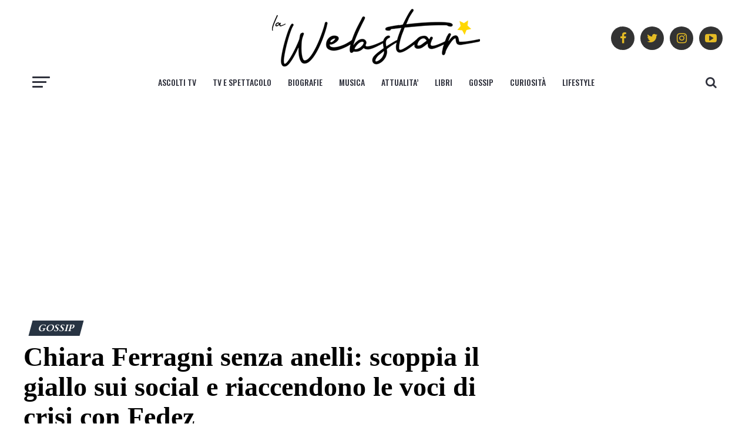

--- FILE ---
content_type: text/html; charset=UTF-8
request_url: https://www.lawebstar.it/chiara-ferragni-senza-anelli-scoppia-il-giallo-sui-social-e-riaccendono-le-voci-di-crisi-con-fedez/
body_size: 25895
content:
<!DOCTYPE html>
<html lang="it-IT" prefix="og: https://ogp.me/ns#">

<head>
    <meta charset="UTF-8">
    <meta name="viewport" id="viewport" content="width=device-width, initial-scale=1.0, maximum-scale=1.0, minimum-scale=1.0, user-scalable=no" />
        <link rel="pingback" href="https://www.lawebstar.it/xmlrpc.php" />
    
            <meta property="og:type" content="article" />
                                                                <meta property="og:image" content="https://www.lawebstar.it/wp-content/uploads/2022/06/the-ferragnez-2-chiara-fedez-1-1000x600.jpg" />
                    <meta name="twitter:image" content="https://www.lawebstar.it/wp-content/uploads/2022/06/the-ferragnez-2-chiara-fedez-1-1000x600.jpg" />
                                <meta property="og:url" content="https://www.lawebstar.it/chiara-ferragni-senza-anelli-scoppia-il-giallo-sui-social-e-riaccendono-le-voci-di-crisi-con-fedez/" />
                <meta property="og:title" content="Chiara Ferragni senza anelli: scoppia il giallo sui social e riaccendono le voci di crisi con Fedez" />
                <meta property="og:description" content="Nel mondo dello spettacolo e dei social network, spesso un gesto, un&#8217;immagine, o addirittura l&#8217;assenza di un piccolo dettaglio può scatenare grandi speculazioni. PUBBLICITÀ Questo è ciò che è accaduto nelle ultime ore intorno alla figura di Chiara Ferragni quando ha pubblicato sui social una foto in cui appariva senza gli anelli, simboli della sua [&hellip;]" />
                <meta name="twitter:card" content="summary">
                <meta name="twitter:url" content="https://www.lawebstar.it/chiara-ferragni-senza-anelli-scoppia-il-giallo-sui-social-e-riaccendono-le-voci-di-crisi-con-fedez/">
                <meta name="twitter:title" content="Chiara Ferragni senza anelli: scoppia il giallo sui social e riaccendono le voci di crisi con Fedez">
                <meta name="twitter:description" content="Nel mondo dello spettacolo e dei social network, spesso un gesto, un&#8217;immagine, o addirittura l&#8217;assenza di un piccolo dettaglio può scatenare grandi speculazioni. PUBBLICITÀ Questo è ciò che è accaduto nelle ultime ore intorno alla figura di Chiara Ferragni quando ha pubblicato sui social una foto in cui appariva senza gli anelli, simboli della sua [&hellip;]">
            
	<script>
(function() {
    var scriptsLoaded = false;

    const loadAllThirdParty = function() {
        if (scriptsLoaded) return; 
        scriptsLoaded = true;

        // --- 1. GOOGLE TOOLS ---
                    if (!window._gtmLoaded) {
                window._gtmLoaded = true;
                window['dataLayer'] = window['dataLayer'] || [];
                window['dataLayer'].push({'gtm.start': new Date().getTime(), event: 'gtm.js'});
                var j = document.createElement('script');
                j.async = true; j.src = 'https://www.googletagmanager.com/gtm.js?id=GTM-T4L94LS';
                document.head.appendChild(j);
            }
        
        // --- 2. ADSENSE ---
        if (!window._adsenseLoaded) {
            window._adsenseLoaded = true;
            var ads = document.createElement('script'); ads.async = true; ads.crossOrigin = "anonymous";
            ads.src = "https://pagead2.googlesyndication.com/pagead/js/adsbygoogle.js?client=ca-pub-4951276053293022";
            document.head.appendChild(ads);
        }

        // --- 3. FACEBOOK PIXEL ---
        if (!window.fbq) {
            !function(f,b,e,v,n,t,s){n=f.fbq=function(){n.callMethod?n.callMethod.apply(n,arguments):n.queue.push(arguments)};
            if(!f._fbq)f._fbq=n;n.push=n;n.loaded=!0;n.version='2.0';n.queue=[];t=b.createElement(e);t.async=!0;
            t.src=v;s=b.getElementsByTagName(e)[0];s.parentNode.insertBefore(t,s)}(window,document,'script','https://connect.facebook.net/en_US/fbevents.js');
            fbq('init', '671729164200089'); fbq('track', 'PageView');
        }
    };

    // Trigger velocizzati: Carica dopo 1 secondo di inattività o alla prima interazione
    if ('requestIdleCallback' in window) {
        requestIdleCallback(function() { setTimeout(loadAllThirdParty, 800); }, { timeout: 2000 });
    } else {
        setTimeout(loadAllThirdParty, 1000);
    }
    
    // Lista di eventi che indicano attività dell'utente
    ['scroll', 'touchstart', 'mousemove', 'keydown'].forEach(function(ev) {
        window.addEventListener(ev, loadAllThirdParty, { passive: true, once: true });
    });
})();
</script>

        <style type="text/css">
        /* CSS Essenziale per evitare Layout Shift (CLS) */
        .svg-inline--fa, .fa, .fas, .far, .fab {
            display: inline-block;
            height: 1em;
            width: auto;
            overflow: visible;
            vertical-align: -0.125em;
        }
        .fa-lg { font-size: 1.25em; line-height: 0.05em; }
        .fa-2xl { font-size: 2em; }
        .fa-fw { text-align: center; width: 1.25em; }
    </style>
    
<!-- Ottimizzazione per i motori di ricerca di Rank Math - https://rankmath.com/ -->
<title>Chiara Ferragni senza Anelli: Possibile Crisi con Fedez?</title>
<meta name="description" content="Le foto senza gli anelli di Chiara Ferragni hanno scatenato le speculazioni su una crisi coniugale con Fedez. Scopri di più qui."/>
<meta name="robots" content="follow, index, max-snippet:-1, max-video-preview:-1, max-image-preview:large"/>
<link rel="canonical" href="https://www.lawebstar.it/chiara-ferragni-senza-anelli-scoppia-il-giallo-sui-social-e-riaccendono-le-voci-di-crisi-con-fedez/" />
<meta property="og:locale" content="it_IT" />
<meta property="og:type" content="article" />
<meta property="og:title" content="Chiara Ferragni senza Anelli: Possibile Crisi con Fedez?" />
<meta property="og:description" content="Le foto senza gli anelli di Chiara Ferragni hanno scatenato le speculazioni su una crisi coniugale con Fedez. Scopri di più qui." />
<meta property="og:url" content="https://www.lawebstar.it/chiara-ferragni-senza-anelli-scoppia-il-giallo-sui-social-e-riaccendono-le-voci-di-crisi-con-fedez/" />
<meta property="og:site_name" content="Lawebstar.it" />
<meta property="article:publisher" content="https://www.facebook.com/Lawebstarit-112497510928420/" />
<meta property="article:tag" content="News" />
<meta property="article:tag" content="prima-pagina" />
<meta property="article:section" content="GOSSIP" />
<meta property="og:image" content="https://www.lawebstar.it/wp-content/uploads/2022/06/the-ferragnez-2-chiara-fedez-1.jpg" />
<meta property="og:image:secure_url" content="https://www.lawebstar.it/wp-content/uploads/2022/06/the-ferragnez-2-chiara-fedez-1.jpg" />
<meta property="og:image:width" content="1280" />
<meta property="og:image:height" content="720" />
<meta property="og:image:alt" content="Fedez e Chiara Ferragni The Ferragnez 2" />
<meta property="og:image:type" content="image/jpeg" />
<meta property="article:published_time" content="2024-02-20T11:30:00+01:00" />
<meta name="twitter:card" content="summary_large_image" />
<meta name="twitter:title" content="Chiara Ferragni senza Anelli: Possibile Crisi con Fedez?" />
<meta name="twitter:description" content="Le foto senza gli anelli di Chiara Ferragni hanno scatenato le speculazioni su una crisi coniugale con Fedez. Scopri di più qui." />
<meta name="twitter:site" content="@lawebstar_it" />
<meta name="twitter:creator" content="@lawebstar_it" />
<meta name="twitter:image" content="https://www.lawebstar.it/wp-content/uploads/2022/06/the-ferragnez-2-chiara-fedez-1.jpg" />
<meta name="twitter:label1" content="Scritto da" />
<meta name="twitter:data1" content="Redazione" />
<meta name="twitter:label2" content="Tempo di lettura" />
<meta name="twitter:data2" content="1 minuto" />
<script type="application/ld+json" class="rank-math-schema-pro">{"@context":"https://schema.org","@graph":[{"@type":"Place","@id":"https://www.lawebstar.it/#place","address":{"@type":"PostalAddress","streetAddress":"strada del Portone 61","addressLocality":"Torino","postalCode":"10137","addressCountry":"IT"}},{"@type":["NewsMediaOrganization","Organization"],"@id":"https://www.lawebstar.it/#organization","name":"Sport Review srl","url":"https://www.lawebstar.it","sameAs":["https://www.facebook.com/Lawebstarit-112497510928420/","https://twitter.com/lawebstar_it","https://www.instagram.com/lawebstar.it/"],"email":"info@lawebstar.it","address":{"@type":"PostalAddress","streetAddress":"strada del Portone 61","addressLocality":"Torino","postalCode":"10137","addressCountry":"IT"},"logo":{"@type":"ImageObject","@id":"https://www.lawebstar.it/#logo","url":"https://www.lawebstar.it/wp-content/uploads/2021/04/LOGOlawebstars-512-1.jpg","contentUrl":"https://www.lawebstar.it/wp-content/uploads/2021/04/LOGOlawebstars-512-1.jpg","caption":"Lawebstar.it","inLanguage":"it-IT","width":"512","height":"512"},"contactPoint":[{"@type":"ContactPoint","telephone":"+39 011 306089","contactType":"customer support"}],"location":{"@id":"https://www.lawebstar.it/#place"}},{"@type":"WebSite","@id":"https://www.lawebstar.it/#website","url":"https://www.lawebstar.it","name":"Lawebstar.it","publisher":{"@id":"https://www.lawebstar.it/#organization"},"inLanguage":"it-IT"},{"@type":"ImageObject","@id":"https://www.lawebstar.it/wp-content/uploads/2022/06/the-ferragnez-2-chiara-fedez-1.jpg","url":"https://www.lawebstar.it/wp-content/uploads/2022/06/the-ferragnez-2-chiara-fedez-1.jpg","width":"1280","height":"720","caption":"Fedez e Chiara Ferragni The Ferragnez 2","inLanguage":"it-IT"},{"@type":"BreadcrumbList","@id":"https://www.lawebstar.it/chiara-ferragni-senza-anelli-scoppia-il-giallo-sui-social-e-riaccendono-le-voci-di-crisi-con-fedez/#breadcrumb","itemListElement":[{"@type":"ListItem","position":"1","item":{"@id":"https://www.lawebstar.it","name":"Home"}},{"@type":"ListItem","position":"2","item":{"@id":"https://www.lawebstar.it/gossip/","name":"GOSSIP"}},{"@type":"ListItem","position":"3","item":{"@id":"https://www.lawebstar.it/chiara-ferragni-senza-anelli-scoppia-il-giallo-sui-social-e-riaccendono-le-voci-di-crisi-con-fedez/","name":"Chiara Ferragni senza anelli: scoppia il giallo sui social e riaccendono le voci di crisi con Fedez"}}]},{"@type":"WebPage","@id":"https://www.lawebstar.it/chiara-ferragni-senza-anelli-scoppia-il-giallo-sui-social-e-riaccendono-le-voci-di-crisi-con-fedez/#webpage","url":"https://www.lawebstar.it/chiara-ferragni-senza-anelli-scoppia-il-giallo-sui-social-e-riaccendono-le-voci-di-crisi-con-fedez/","name":"Chiara Ferragni senza Anelli: Possibile Crisi con Fedez?","datePublished":"2024-02-20T11:30:00+01:00","dateModified":"2024-02-20T11:30:00+01:00","isPartOf":{"@id":"https://www.lawebstar.it/#website"},"primaryImageOfPage":{"@id":"https://www.lawebstar.it/wp-content/uploads/2022/06/the-ferragnez-2-chiara-fedez-1.jpg"},"inLanguage":"it-IT","breadcrumb":{"@id":"https://www.lawebstar.it/chiara-ferragni-senza-anelli-scoppia-il-giallo-sui-social-e-riaccendono-le-voci-di-crisi-con-fedez/#breadcrumb"}},{"@type":"Person","@id":"https://www.lawebstar.it/author/segreteria/","name":"Redazione","url":"https://www.lawebstar.it/author/segreteria/","image":{"@type":"ImageObject","@id":"https://www.lawebstar.it/wp-content/uploads/2023/07/logo_stella_png_1080x1080-150x150.png","url":"https://www.lawebstar.it/wp-content/uploads/2023/07/logo_stella_png_1080x1080-150x150.png","caption":"Redazione","inLanguage":"it-IT"},"worksFor":{"@id":"https://www.lawebstar.it/#organization"}},{"@type":"NewsArticle","headline":"Chiara Ferragni senza Anelli: Possibile Crisi con Fedez?","keywords":"chiara ferragni","datePublished":"2024-02-20T11:30:00+01:00","dateModified":"2024-02-20T11:30:00+01:00","articleSection":"GOSSIP","author":{"@id":"https://www.lawebstar.it/author/segreteria/","name":"Redazione"},"publisher":{"@id":"https://www.lawebstar.it/#organization"},"description":"Le foto senza gli anelli di Chiara Ferragni hanno scatenato le speculazioni su una crisi coniugale con Fedez. Scopri di pi\u00f9 qui.","copyrightYear":"2024","copyrightHolder":{"@id":"https://www.lawebstar.it/#organization"},"name":"Chiara Ferragni senza Anelli: Possibile Crisi con Fedez?","@id":"https://www.lawebstar.it/chiara-ferragni-senza-anelli-scoppia-il-giallo-sui-social-e-riaccendono-le-voci-di-crisi-con-fedez/#richSnippet","isPartOf":{"@id":"https://www.lawebstar.it/chiara-ferragni-senza-anelli-scoppia-il-giallo-sui-social-e-riaccendono-le-voci-di-crisi-con-fedez/#webpage"},"image":{"@id":"https://www.lawebstar.it/wp-content/uploads/2022/06/the-ferragnez-2-chiara-fedez-1.jpg"},"inLanguage":"it-IT","mainEntityOfPage":{"@id":"https://www.lawebstar.it/chiara-ferragni-senza-anelli-scoppia-il-giallo-sui-social-e-riaccendono-le-voci-di-crisi-con-fedez/#webpage"}}]}</script>
<!-- /Rank Math WordPress SEO plugin -->

<link rel='dns-prefetch' href='//fonts.googleapis.com' />
<link rel="alternate" type="application/rss+xml" title="lawebstar.it &raquo; Feed" href="https://www.lawebstar.it/feed/" />
<link rel="alternate" type="application/rss+xml" title="lawebstar.it &raquo; Feed dei commenti" href="https://www.lawebstar.it/comments/feed/" />
<link rel="alternate" title="oEmbed (JSON)" type="application/json+oembed" href="https://www.lawebstar.it/wp-json/oembed/1.0/embed?url=https%3A%2F%2Fwww.lawebstar.it%2Fchiara-ferragni-senza-anelli-scoppia-il-giallo-sui-social-e-riaccendono-le-voci-di-crisi-con-fedez%2F" />
<link rel="alternate" title="oEmbed (XML)" type="text/xml+oembed" href="https://www.lawebstar.it/wp-json/oembed/1.0/embed?url=https%3A%2F%2Fwww.lawebstar.it%2Fchiara-ferragni-senza-anelli-scoppia-il-giallo-sui-social-e-riaccendono-le-voci-di-crisi-con-fedez%2F&#038;format=xml" />
<style id='wp-img-auto-sizes-contain-inline-css' type='text/css'>
img:is([sizes=auto i],[sizes^="auto," i]){contain-intrinsic-size:3000px 1500px}
/*# sourceURL=wp-img-auto-sizes-contain-inline-css */
</style>
<style id='wp-block-heading-inline-css' type='text/css'>
h1:where(.wp-block-heading).has-background,h2:where(.wp-block-heading).has-background,h3:where(.wp-block-heading).has-background,h4:where(.wp-block-heading).has-background,h5:where(.wp-block-heading).has-background,h6:where(.wp-block-heading).has-background{padding:1.25em 2.375em}h1.has-text-align-left[style*=writing-mode]:where([style*=vertical-lr]),h1.has-text-align-right[style*=writing-mode]:where([style*=vertical-rl]),h2.has-text-align-left[style*=writing-mode]:where([style*=vertical-lr]),h2.has-text-align-right[style*=writing-mode]:where([style*=vertical-rl]),h3.has-text-align-left[style*=writing-mode]:where([style*=vertical-lr]),h3.has-text-align-right[style*=writing-mode]:where([style*=vertical-rl]),h4.has-text-align-left[style*=writing-mode]:where([style*=vertical-lr]),h4.has-text-align-right[style*=writing-mode]:where([style*=vertical-rl]),h5.has-text-align-left[style*=writing-mode]:where([style*=vertical-lr]),h5.has-text-align-right[style*=writing-mode]:where([style*=vertical-rl]),h6.has-text-align-left[style*=writing-mode]:where([style*=vertical-lr]),h6.has-text-align-right[style*=writing-mode]:where([style*=vertical-rl]){rotate:180deg}
/*# sourceURL=https://www.lawebstar.it/wp-includes/blocks/heading/style.min.css */
</style>
<style id='wp-block-paragraph-inline-css' type='text/css'>
.is-small-text{font-size:.875em}.is-regular-text{font-size:1em}.is-large-text{font-size:2.25em}.is-larger-text{font-size:3em}.has-drop-cap:not(:focus):first-letter{float:left;font-size:8.4em;font-style:normal;font-weight:100;line-height:.68;margin:.05em .1em 0 0;text-transform:uppercase}body.rtl .has-drop-cap:not(:focus):first-letter{float:none;margin-left:.1em}p.has-drop-cap.has-background{overflow:hidden}:root :where(p.has-background){padding:1.25em 2.375em}:where(p.has-text-color:not(.has-link-color)) a{color:inherit}p.has-text-align-left[style*="writing-mode:vertical-lr"],p.has-text-align-right[style*="writing-mode:vertical-rl"]{rotate:180deg}
/*# sourceURL=https://www.lawebstar.it/wp-includes/blocks/paragraph/style.min.css */
</style>
<style id='wp-emoji-styles-inline-css' type='text/css'>

	img.wp-smiley, img.emoji {
		display: inline !important;
		border: none !important;
		box-shadow: none !important;
		height: 1em !important;
		width: 1em !important;
		margin: 0 0.07em !important;
		vertical-align: -0.1em !important;
		background: none !important;
		padding: 0 !important;
	}
/*# sourceURL=wp-emoji-styles-inline-css */
</style>
<style id='wp-block-library-inline-css' type='text/css'>
:root{--wp-block-synced-color:#7a00df;--wp-block-synced-color--rgb:122,0,223;--wp-bound-block-color:var(--wp-block-synced-color);--wp-editor-canvas-background:#ddd;--wp-admin-theme-color:#007cba;--wp-admin-theme-color--rgb:0,124,186;--wp-admin-theme-color-darker-10:#006ba1;--wp-admin-theme-color-darker-10--rgb:0,107,160.5;--wp-admin-theme-color-darker-20:#005a87;--wp-admin-theme-color-darker-20--rgb:0,90,135;--wp-admin-border-width-focus:2px}@media (min-resolution:192dpi){:root{--wp-admin-border-width-focus:1.5px}}.wp-element-button{cursor:pointer}:root .has-very-light-gray-background-color{background-color:#eee}:root .has-very-dark-gray-background-color{background-color:#313131}:root .has-very-light-gray-color{color:#eee}:root .has-very-dark-gray-color{color:#313131}:root .has-vivid-green-cyan-to-vivid-cyan-blue-gradient-background{background:linear-gradient(135deg,#00d084,#0693e3)}:root .has-purple-crush-gradient-background{background:linear-gradient(135deg,#34e2e4,#4721fb 50%,#ab1dfe)}:root .has-hazy-dawn-gradient-background{background:linear-gradient(135deg,#faaca8,#dad0ec)}:root .has-subdued-olive-gradient-background{background:linear-gradient(135deg,#fafae1,#67a671)}:root .has-atomic-cream-gradient-background{background:linear-gradient(135deg,#fdd79a,#004a59)}:root .has-nightshade-gradient-background{background:linear-gradient(135deg,#330968,#31cdcf)}:root .has-midnight-gradient-background{background:linear-gradient(135deg,#020381,#2874fc)}:root{--wp--preset--font-size--normal:16px;--wp--preset--font-size--huge:42px}.has-regular-font-size{font-size:1em}.has-larger-font-size{font-size:2.625em}.has-normal-font-size{font-size:var(--wp--preset--font-size--normal)}.has-huge-font-size{font-size:var(--wp--preset--font-size--huge)}.has-text-align-center{text-align:center}.has-text-align-left{text-align:left}.has-text-align-right{text-align:right}.has-fit-text{white-space:nowrap!important}#end-resizable-editor-section{display:none}.aligncenter{clear:both}.items-justified-left{justify-content:flex-start}.items-justified-center{justify-content:center}.items-justified-right{justify-content:flex-end}.items-justified-space-between{justify-content:space-between}.screen-reader-text{border:0;clip-path:inset(50%);height:1px;margin:-1px;overflow:hidden;padding:0;position:absolute;width:1px;word-wrap:normal!important}.screen-reader-text:focus{background-color:#ddd;clip-path:none;color:#444;display:block;font-size:1em;height:auto;left:5px;line-height:normal;padding:15px 23px 14px;text-decoration:none;top:5px;width:auto;z-index:100000}html :where(.has-border-color){border-style:solid}html :where([style*=border-top-color]){border-top-style:solid}html :where([style*=border-right-color]){border-right-style:solid}html :where([style*=border-bottom-color]){border-bottom-style:solid}html :where([style*=border-left-color]){border-left-style:solid}html :where([style*=border-width]){border-style:solid}html :where([style*=border-top-width]){border-top-style:solid}html :where([style*=border-right-width]){border-right-style:solid}html :where([style*=border-bottom-width]){border-bottom-style:solid}html :where([style*=border-left-width]){border-left-style:solid}html :where(img[class*=wp-image-]){height:auto;max-width:100%}:where(figure){margin:0 0 1em}html :where(.is-position-sticky){--wp-admin--admin-bar--position-offset:var(--wp-admin--admin-bar--height,0px)}@media screen and (max-width:600px){html :where(.is-position-sticky){--wp-admin--admin-bar--position-offset:0px}}

/*# sourceURL=wp-block-library-inline-css */
</style><style id='global-styles-inline-css' type='text/css'>
:root{--wp--preset--aspect-ratio--square: 1;--wp--preset--aspect-ratio--4-3: 4/3;--wp--preset--aspect-ratio--3-4: 3/4;--wp--preset--aspect-ratio--3-2: 3/2;--wp--preset--aspect-ratio--2-3: 2/3;--wp--preset--aspect-ratio--16-9: 16/9;--wp--preset--aspect-ratio--9-16: 9/16;--wp--preset--color--black: #000000;--wp--preset--color--cyan-bluish-gray: #abb8c3;--wp--preset--color--white: #ffffff;--wp--preset--color--pale-pink: #f78da7;--wp--preset--color--vivid-red: #cf2e2e;--wp--preset--color--luminous-vivid-orange: #ff6900;--wp--preset--color--luminous-vivid-amber: #fcb900;--wp--preset--color--light-green-cyan: #7bdcb5;--wp--preset--color--vivid-green-cyan: #00d084;--wp--preset--color--pale-cyan-blue: #8ed1fc;--wp--preset--color--vivid-cyan-blue: #0693e3;--wp--preset--color--vivid-purple: #9b51e0;--wp--preset--color--: #444;--wp--preset--gradient--vivid-cyan-blue-to-vivid-purple: linear-gradient(135deg,rgb(6,147,227) 0%,rgb(155,81,224) 100%);--wp--preset--gradient--light-green-cyan-to-vivid-green-cyan: linear-gradient(135deg,rgb(122,220,180) 0%,rgb(0,208,130) 100%);--wp--preset--gradient--luminous-vivid-amber-to-luminous-vivid-orange: linear-gradient(135deg,rgb(252,185,0) 0%,rgb(255,105,0) 100%);--wp--preset--gradient--luminous-vivid-orange-to-vivid-red: linear-gradient(135deg,rgb(255,105,0) 0%,rgb(207,46,46) 100%);--wp--preset--gradient--very-light-gray-to-cyan-bluish-gray: linear-gradient(135deg,rgb(238,238,238) 0%,rgb(169,184,195) 100%);--wp--preset--gradient--cool-to-warm-spectrum: linear-gradient(135deg,rgb(74,234,220) 0%,rgb(151,120,209) 20%,rgb(207,42,186) 40%,rgb(238,44,130) 60%,rgb(251,105,98) 80%,rgb(254,248,76) 100%);--wp--preset--gradient--blush-light-purple: linear-gradient(135deg,rgb(255,206,236) 0%,rgb(152,150,240) 100%);--wp--preset--gradient--blush-bordeaux: linear-gradient(135deg,rgb(254,205,165) 0%,rgb(254,45,45) 50%,rgb(107,0,62) 100%);--wp--preset--gradient--luminous-dusk: linear-gradient(135deg,rgb(255,203,112) 0%,rgb(199,81,192) 50%,rgb(65,88,208) 100%);--wp--preset--gradient--pale-ocean: linear-gradient(135deg,rgb(255,245,203) 0%,rgb(182,227,212) 50%,rgb(51,167,181) 100%);--wp--preset--gradient--electric-grass: linear-gradient(135deg,rgb(202,248,128) 0%,rgb(113,206,126) 100%);--wp--preset--gradient--midnight: linear-gradient(135deg,rgb(2,3,129) 0%,rgb(40,116,252) 100%);--wp--preset--font-size--small: 13px;--wp--preset--font-size--medium: 20px;--wp--preset--font-size--large: 36px;--wp--preset--font-size--x-large: 42px;--wp--preset--spacing--20: 0.44rem;--wp--preset--spacing--30: 0.67rem;--wp--preset--spacing--40: 1rem;--wp--preset--spacing--50: 1.5rem;--wp--preset--spacing--60: 2.25rem;--wp--preset--spacing--70: 3.38rem;--wp--preset--spacing--80: 5.06rem;--wp--preset--shadow--natural: 6px 6px 9px rgba(0, 0, 0, 0.2);--wp--preset--shadow--deep: 12px 12px 50px rgba(0, 0, 0, 0.4);--wp--preset--shadow--sharp: 6px 6px 0px rgba(0, 0, 0, 0.2);--wp--preset--shadow--outlined: 6px 6px 0px -3px rgb(255, 255, 255), 6px 6px rgb(0, 0, 0);--wp--preset--shadow--crisp: 6px 6px 0px rgb(0, 0, 0);}:where(.is-layout-flex){gap: 0.5em;}:where(.is-layout-grid){gap: 0.5em;}body .is-layout-flex{display: flex;}.is-layout-flex{flex-wrap: wrap;align-items: center;}.is-layout-flex > :is(*, div){margin: 0;}body .is-layout-grid{display: grid;}.is-layout-grid > :is(*, div){margin: 0;}:where(.wp-block-columns.is-layout-flex){gap: 2em;}:where(.wp-block-columns.is-layout-grid){gap: 2em;}:where(.wp-block-post-template.is-layout-flex){gap: 1.25em;}:where(.wp-block-post-template.is-layout-grid){gap: 1.25em;}.has-black-color{color: var(--wp--preset--color--black) !important;}.has-cyan-bluish-gray-color{color: var(--wp--preset--color--cyan-bluish-gray) !important;}.has-white-color{color: var(--wp--preset--color--white) !important;}.has-pale-pink-color{color: var(--wp--preset--color--pale-pink) !important;}.has-vivid-red-color{color: var(--wp--preset--color--vivid-red) !important;}.has-luminous-vivid-orange-color{color: var(--wp--preset--color--luminous-vivid-orange) !important;}.has-luminous-vivid-amber-color{color: var(--wp--preset--color--luminous-vivid-amber) !important;}.has-light-green-cyan-color{color: var(--wp--preset--color--light-green-cyan) !important;}.has-vivid-green-cyan-color{color: var(--wp--preset--color--vivid-green-cyan) !important;}.has-pale-cyan-blue-color{color: var(--wp--preset--color--pale-cyan-blue) !important;}.has-vivid-cyan-blue-color{color: var(--wp--preset--color--vivid-cyan-blue) !important;}.has-vivid-purple-color{color: var(--wp--preset--color--vivid-purple) !important;}.has-black-background-color{background-color: var(--wp--preset--color--black) !important;}.has-cyan-bluish-gray-background-color{background-color: var(--wp--preset--color--cyan-bluish-gray) !important;}.has-white-background-color{background-color: var(--wp--preset--color--white) !important;}.has-pale-pink-background-color{background-color: var(--wp--preset--color--pale-pink) !important;}.has-vivid-red-background-color{background-color: var(--wp--preset--color--vivid-red) !important;}.has-luminous-vivid-orange-background-color{background-color: var(--wp--preset--color--luminous-vivid-orange) !important;}.has-luminous-vivid-amber-background-color{background-color: var(--wp--preset--color--luminous-vivid-amber) !important;}.has-light-green-cyan-background-color{background-color: var(--wp--preset--color--light-green-cyan) !important;}.has-vivid-green-cyan-background-color{background-color: var(--wp--preset--color--vivid-green-cyan) !important;}.has-pale-cyan-blue-background-color{background-color: var(--wp--preset--color--pale-cyan-blue) !important;}.has-vivid-cyan-blue-background-color{background-color: var(--wp--preset--color--vivid-cyan-blue) !important;}.has-vivid-purple-background-color{background-color: var(--wp--preset--color--vivid-purple) !important;}.has-black-border-color{border-color: var(--wp--preset--color--black) !important;}.has-cyan-bluish-gray-border-color{border-color: var(--wp--preset--color--cyan-bluish-gray) !important;}.has-white-border-color{border-color: var(--wp--preset--color--white) !important;}.has-pale-pink-border-color{border-color: var(--wp--preset--color--pale-pink) !important;}.has-vivid-red-border-color{border-color: var(--wp--preset--color--vivid-red) !important;}.has-luminous-vivid-orange-border-color{border-color: var(--wp--preset--color--luminous-vivid-orange) !important;}.has-luminous-vivid-amber-border-color{border-color: var(--wp--preset--color--luminous-vivid-amber) !important;}.has-light-green-cyan-border-color{border-color: var(--wp--preset--color--light-green-cyan) !important;}.has-vivid-green-cyan-border-color{border-color: var(--wp--preset--color--vivid-green-cyan) !important;}.has-pale-cyan-blue-border-color{border-color: var(--wp--preset--color--pale-cyan-blue) !important;}.has-vivid-cyan-blue-border-color{border-color: var(--wp--preset--color--vivid-cyan-blue) !important;}.has-vivid-purple-border-color{border-color: var(--wp--preset--color--vivid-purple) !important;}.has-vivid-cyan-blue-to-vivid-purple-gradient-background{background: var(--wp--preset--gradient--vivid-cyan-blue-to-vivid-purple) !important;}.has-light-green-cyan-to-vivid-green-cyan-gradient-background{background: var(--wp--preset--gradient--light-green-cyan-to-vivid-green-cyan) !important;}.has-luminous-vivid-amber-to-luminous-vivid-orange-gradient-background{background: var(--wp--preset--gradient--luminous-vivid-amber-to-luminous-vivid-orange) !important;}.has-luminous-vivid-orange-to-vivid-red-gradient-background{background: var(--wp--preset--gradient--luminous-vivid-orange-to-vivid-red) !important;}.has-very-light-gray-to-cyan-bluish-gray-gradient-background{background: var(--wp--preset--gradient--very-light-gray-to-cyan-bluish-gray) !important;}.has-cool-to-warm-spectrum-gradient-background{background: var(--wp--preset--gradient--cool-to-warm-spectrum) !important;}.has-blush-light-purple-gradient-background{background: var(--wp--preset--gradient--blush-light-purple) !important;}.has-blush-bordeaux-gradient-background{background: var(--wp--preset--gradient--blush-bordeaux) !important;}.has-luminous-dusk-gradient-background{background: var(--wp--preset--gradient--luminous-dusk) !important;}.has-pale-ocean-gradient-background{background: var(--wp--preset--gradient--pale-ocean) !important;}.has-electric-grass-gradient-background{background: var(--wp--preset--gradient--electric-grass) !important;}.has-midnight-gradient-background{background: var(--wp--preset--gradient--midnight) !important;}.has-small-font-size{font-size: var(--wp--preset--font-size--small) !important;}.has-medium-font-size{font-size: var(--wp--preset--font-size--medium) !important;}.has-large-font-size{font-size: var(--wp--preset--font-size--large) !important;}.has-x-large-font-size{font-size: var(--wp--preset--font-size--x-large) !important;}
/*# sourceURL=global-styles-inline-css */
</style>

<style id='classic-theme-styles-inline-css' type='text/css'>
/*! This file is auto-generated */
.wp-block-button__link{color:#fff;background-color:#32373c;border-radius:9999px;box-shadow:none;text-decoration:none;padding:calc(.667em + 2px) calc(1.333em + 2px);font-size:1.125em}.wp-block-file__button{background:#32373c;color:#fff;text-decoration:none}
/*# sourceURL=/wp-includes/css/classic-themes.min.css */
</style>
<link data-minify="1" rel="preload" href="https://www.lawebstar.it/wp-content/cache/min/1/wp-content/plugins/wp-user-avatar/assets/css/frontend.min.css?ver=1766072498" as="style" id="ppress-frontend" media="all" onload="this.onload=null;this.rel='stylesheet'"><noscript><link data-minify="1" rel='stylesheet' id='ppress-frontend-css' href='https://www.lawebstar.it/wp-content/cache/min/1/wp-content/plugins/wp-user-avatar/assets/css/frontend.min.css?ver=1766072498' type='text/css' media='all' />
</noscript><link rel="preload" href="https://www.lawebstar.it/wp-content/plugins/wp-user-avatar/assets/flatpickr/flatpickr.min.css" as="style" id="ppress-flatpickr" media="all" onload="this.onload=null;this.rel='stylesheet'"><noscript><link rel='stylesheet' id='ppress-flatpickr-css' href='https://www.lawebstar.it/wp-content/plugins/wp-user-avatar/assets/flatpickr/flatpickr.min.css' type='text/css' media='all' />
</noscript><link rel="preload" href="https://www.lawebstar.it/wp-content/plugins/wp-user-avatar/assets/select2/select2.min.css" as="style" id="ppress-select2" media="all" onload="this.onload=null;this.rel='stylesheet'"><noscript><link rel='stylesheet' id='ppress-select2-css' href='https://www.lawebstar.it/wp-content/plugins/wp-user-avatar/assets/select2/select2.min.css' type='text/css' media='all' />
</noscript><link data-minify="1" rel='stylesheet' id='mvp-custom-style-css' href='https://www.lawebstar.it/wp-content/cache/min/1/wp-content/themes/zox-news/style.css?ver=1766072498' type='text/css' media='all' />
<style id='mvp-custom-style-inline-css' type='text/css'>


#mvp-wallpaper {
	background: url() no-repeat 50% 0;
	}

#mvp-foot-copy a {
	color: #1e73be;
	}

#mvp-content-main p a,
.mvp-post-add-main p a {
	box-shadow: inset 0 -4px 0 #1e73be;
	}

#mvp-content-main p a:hover,
.mvp-post-add-main p a:hover {
	background: #1e73be;
	}

a,
a:visited,
.post-info-name a,
.woocommerce .woocommerce-breadcrumb a {
	color: #1e73be;
	}

#mvp-side-wrap a:hover {
	color: #1e73be;
	}

.mvp-fly-top:hover,
.mvp-vid-box-wrap,
ul.mvp-soc-mob-list li.mvp-soc-mob-com {
	background: #ff0000;
	}

nav.mvp-fly-nav-menu ul li.menu-item-has-children:after,
.mvp-feat1-left-wrap span.mvp-cd-cat,
.mvp-widget-feat1-top-story span.mvp-cd-cat,
.mvp-widget-feat2-left-cont span.mvp-cd-cat,
.mvp-widget-dark-feat span.mvp-cd-cat,
.mvp-widget-dark-sub span.mvp-cd-cat,
.mvp-vid-wide-text span.mvp-cd-cat,
.mvp-feat2-top-text span.mvp-cd-cat,
.mvp-feat3-main-story span.mvp-cd-cat,
.mvp-feat3-sub-text span.mvp-cd-cat,
.mvp-feat4-main-text span.mvp-cd-cat,
.woocommerce-message:before,
.woocommerce-info:before,
.woocommerce-message:before {
	color: #ff0000;
	}

#searchform input,
.mvp-authors-name {
	border-bottom: 1px solid #ff0000;
	}

.mvp-fly-top:hover {
	border-top: 1px solid #ff0000;
	border-left: 1px solid #ff0000;
	border-bottom: 1px solid #ff0000;
	}

.woocommerce .widget_price_filter .ui-slider .ui-slider-handle,
.woocommerce #respond input#submit.alt,
.woocommerce a.button.alt,
.woocommerce button.button.alt,
.woocommerce input.button.alt,
.woocommerce #respond input#submit.alt:hover,
.woocommerce a.button.alt:hover,
.woocommerce button.button.alt:hover,
.woocommerce input.button.alt:hover {
	background-color: #ff0000;
	}

.woocommerce-error,
.woocommerce-info,
.woocommerce-message {
	border-top-color: #ff0000;
	}

ul.mvp-feat1-list-buts li.active span.mvp-feat1-list-but,
span.mvp-widget-home-title,
span.mvp-post-cat,
span.mvp-feat1-pop-head {
	background: #ff005b;
	}

.woocommerce span.onsale {
	background-color: #ff005b;
	}

.mvp-widget-feat2-side-more-but,
.woocommerce .star-rating span:before,
span.mvp-prev-next-label,
.mvp-cat-date-wrap .sticky {
	color: #ff005b !important;
	}

#mvp-main-nav-top,
#mvp-fly-wrap,
.mvp-soc-mob-right,
#mvp-main-nav-small-cont {
	background: #30323d;
	}

#mvp-main-nav-small .mvp-fly-but-wrap span,
#mvp-main-nav-small .mvp-search-but-wrap span,
.mvp-nav-top-left .mvp-fly-but-wrap span,
#mvp-fly-wrap .mvp-fly-but-wrap span {
	background: #30323d;
	}

.mvp-nav-top-right .mvp-nav-search-but,
span.mvp-fly-soc-head,
.mvp-soc-mob-right i,
#mvp-main-nav-small span.mvp-nav-search-but,
#mvp-main-nav-small .mvp-nav-menu ul li a  {
	color: #30323d;
	}

#mvp-main-nav-small .mvp-nav-menu ul li.menu-item-has-children a:after {
	border-color: #30323d transparent transparent transparent;
	}

#mvp-nav-top-wrap span.mvp-nav-search-but:hover,
#mvp-main-nav-small span.mvp-nav-search-but:hover {
	color: #e4bb25;
	}

#mvp-nav-top-wrap .mvp-fly-but-wrap:hover span,
#mvp-main-nav-small .mvp-fly-but-wrap:hover span,
span.mvp-woo-cart-num:hover {
	background: #e4bb25;
	}

#mvp-main-nav-bot-cont {
	background: #ffffff;
	}

#mvp-nav-bot-wrap .mvp-fly-but-wrap span,
#mvp-nav-bot-wrap .mvp-search-but-wrap span {
	background: #30323d;
	}

#mvp-nav-bot-wrap span.mvp-nav-search-but,
#mvp-nav-bot-wrap .mvp-nav-menu ul li a {
	color: #30323d;
	}

#mvp-nav-bot-wrap .mvp-nav-menu ul li.menu-item-has-children a:after {
	border-color: #30323d transparent transparent transparent;
	}

.mvp-nav-menu ul li:hover a {
	border-bottom: 5px solid #e4bb25;
	}

#mvp-nav-bot-wrap .mvp-fly-but-wrap:hover span {
	background: #e4bb25;
	}

#mvp-nav-bot-wrap span.mvp-nav-search-but:hover {
	color: #e4bb25;
	}

body,
.mvp-feat1-feat-text p,
.mvp-feat2-top-text p,
.mvp-feat3-main-text p,
.mvp-feat3-sub-text p,
#searchform input,
.mvp-author-info-text,
span.mvp-post-excerpt,
.mvp-nav-menu ul li ul.sub-menu li a,
nav.mvp-fly-nav-menu ul li a,
.mvp-ad-label,
span.mvp-feat-caption,
.mvp-post-tags a,
.mvp-post-tags a:visited,
span.mvp-author-box-name a,
#mvp-author-box-text p,
.mvp-post-gallery-text p,
ul.mvp-soc-mob-list li span,
#comments,
h3#reply-title,
h2.comments,
#mvp-foot-copy p,
span.mvp-fly-soc-head,
.mvp-post-tags-header,
span.mvp-prev-next-label,
span.mvp-post-add-link-but,
#mvp-comments-button a,
#mvp-comments-button span.mvp-comment-but-text,
.woocommerce ul.product_list_widget span.product-title,
.woocommerce ul.product_list_widget li a,
.woocommerce #reviews #comments ol.commentlist li .comment-text p.meta,
.woocommerce div.product p.price,
.woocommerce div.product p.price ins,
.woocommerce div.product p.price del,
.woocommerce ul.products li.product .price del,
.woocommerce ul.products li.product .price ins,
.woocommerce ul.products li.product .price,
.woocommerce #respond input#submit,
.woocommerce a.button,
.woocommerce button.button,
.woocommerce input.button,
.woocommerce .widget_price_filter .price_slider_amount .button,
.woocommerce span.onsale,
.woocommerce-review-link,
#woo-content p.woocommerce-result-count,
.woocommerce div.product .woocommerce-tabs ul.tabs li a,
a.mvp-inf-more-but,
span.mvp-cont-read-but,
span.mvp-cd-cat,
span.mvp-cd-date,
.mvp-feat4-main-text p,
span.mvp-woo-cart-num,
span.mvp-widget-home-title2,
.wp-caption,
#mvp-content-main p.wp-caption-text,
.gallery-caption,
.mvp-post-add-main p.wp-caption-text,
#bbpress-forums,
#bbpress-forums p,
.protected-post-form input,
#mvp-feat6-text p {
	font-family: 'Cardo', sans-serif;
	}

.mvp-blog-story-text p,
span.mvp-author-page-desc,
#mvp-404 p,
.mvp-widget-feat1-bot-text p,
.mvp-widget-feat2-left-text p,
.mvp-flex-story-text p,
.mvp-search-text p,
#mvp-content-main p,
.mvp-post-add-main p,
#mvp-content-main ul li,
#mvp-content-main ol li,
.rwp-summary,
.rwp-u-review__comment,
.mvp-feat5-mid-main-text p,
.mvp-feat5-small-main-text p,
#mvp-content-main .wp-block-button__link,
.wp-block-audio figcaption,
.wp-block-video figcaption,
.wp-block-embed figcaption,
.wp-block-verse pre,
pre.wp-block-verse {
	font-family: 'Lora', sans-serif;
	}

.mvp-nav-menu ul li a,
#mvp-foot-menu ul li a {
	font-family: 'Oswald', sans-serif;
	}


.mvp-feat1-sub-text h2,
.mvp-feat1-pop-text h2,
.mvp-feat1-list-text h2,
.mvp-widget-feat1-top-text h2,
.mvp-widget-feat1-bot-text h2,
.mvp-widget-dark-feat-text h2,
.mvp-widget-dark-sub-text h2,
.mvp-widget-feat2-left-text h2,
.mvp-widget-feat2-right-text h2,
.mvp-blog-story-text h2,
.mvp-flex-story-text h2,
.mvp-vid-wide-more-text p,
.mvp-prev-next-text p,
.mvp-related-text,
.mvp-post-more-text p,
h2.mvp-authors-latest a,
.mvp-feat2-bot-text h2,
.mvp-feat3-sub-text h2,
.mvp-feat3-main-text h2,
.mvp-feat4-main-text h2,
.mvp-feat5-text h2,
.mvp-feat5-mid-main-text h2,
.mvp-feat5-small-main-text h2,
.mvp-feat5-mid-sub-text h2,
#mvp-feat6-text h2,
.alp-related-posts-wrapper .alp-related-post .post-title {
	font-family: 'Cardo', sans-serif;
	}

.mvp-feat2-top-text h2,
.mvp-feat1-feat-text h2,
h1.mvp-post-title,
h1.mvp-post-title-wide,
.mvp-drop-nav-title h4,
#mvp-content-main blockquote p,
.mvp-post-add-main blockquote p,
#mvp-content-main p.has-large-font-size,
#mvp-404 h1,
#woo-content h1.page-title,
.woocommerce div.product .product_title,
.woocommerce ul.products li.product h3,
.alp-related-posts .current .post-title {
	font-family: 'Cardo', sans-serif;
	}

span.mvp-feat1-pop-head,
.mvp-feat1-pop-text:before,
span.mvp-feat1-list-but,
span.mvp-widget-home-title,
.mvp-widget-feat2-side-more,
span.mvp-post-cat,
span.mvp-page-head,
h1.mvp-author-top-head,
.mvp-authors-name,
#mvp-content-main h1,
#mvp-content-main h2,
#mvp-content-main h3,
#mvp-content-main h4,
#mvp-content-main h5,
#mvp-content-main h6,
.woocommerce .related h2,
.woocommerce div.product .woocommerce-tabs .panel h2,
.woocommerce div.product .product_title,
.mvp-feat5-side-list .mvp-feat1-list-img:after {
	font-family: 'Cardo', sans-serif;
	}

	

	#mvp-main-nav-top {
		background: #fff;
		padding: 15px 0 0;
		}
	#mvp-fly-wrap,
	.mvp-soc-mob-right,
	#mvp-main-nav-small-cont {
		background: #fff;
		}
	#mvp-main-nav-small .mvp-fly-but-wrap span,
	#mvp-main-nav-small .mvp-search-but-wrap span,
	.mvp-nav-top-left .mvp-fly-but-wrap span,
	#mvp-fly-wrap .mvp-fly-but-wrap span {
		background: #000;
		}
	.mvp-nav-top-right .mvp-nav-search-but,
	span.mvp-fly-soc-head,
	.mvp-soc-mob-right i,
	#mvp-main-nav-small span.mvp-nav-search-but,
	#mvp-main-nav-small .mvp-nav-menu ul li a  {
		color: #000;
		}
	#mvp-main-nav-small .mvp-nav-menu ul li.menu-item-has-children a:after {
		border-color: #000 transparent transparent transparent;
		}
	.mvp-feat1-feat-text h2,
	h1.mvp-post-title,
	.mvp-feat2-top-text h2,
	.mvp-feat3-main-text h2,
	#mvp-content-main blockquote p,
	.mvp-post-add-main blockquote p {
		font-family: 'Anton', sans-serif;
		font-weight: 400;
		letter-spacing: normal;
		}
	.mvp-feat1-feat-text h2,
	.mvp-feat2-top-text h2,
	.mvp-feat3-main-text h2 {
		line-height: 1;
		text-transform: uppercase;
		}
		

	span.mvp-nav-soc-but,
	ul.mvp-fly-soc-list li a,
	span.mvp-woo-cart-num {
		background: rgba(0,0,0,.8);
		}
	span.mvp-woo-cart-icon {
		color: rgba(0,0,0,.8);
		}
	nav.mvp-fly-nav-menu ul li,
	nav.mvp-fly-nav-menu ul li ul.sub-menu {
		border-top: 1px solid rgba(0,0,0,.1);
		}
	nav.mvp-fly-nav-menu ul li a {
		color: #000;
		}
	.mvp-drop-nav-title h4 {
		color: #000;
		}
		

	.mvp-nav-links {
		display: none;
		}
		

	.alp-advert {
		display: none;
	}
	.alp-related-posts-wrapper .alp-related-posts .current {
		margin: 0 0 10px;
	}
		
/*# sourceURL=mvp-custom-style-inline-css */
</style>
<link data-minify="1" rel='stylesheet' id='mvp-custom-child-style-css' href='https://www.lawebstar.it/wp-content/cache/min/1/wp-content/themes/zox-news-child/style.css?ver=1766072498' type='text/css' media='all' />
<link data-minify="1" rel="preload" href="https://www.lawebstar.it/wp-content/cache/min/1/wp-content/themes/zox-news-child/css/breaking-news-ticker.css?ver=1766072498" as="style" id="breaking-news-ticker-css" media="all" onload="this.onload=null;this.rel='stylesheet'"><noscript><link data-minify="1" rel='stylesheet' id='breaking-news-ticker-css-css' href='https://www.lawebstar.it/wp-content/cache/min/1/wp-content/themes/zox-news-child/css/breaking-news-ticker.css?ver=1766072498' type='text/css' media='all' />
</noscript><link data-minify="1" rel="preload" href="https://www.lawebstar.it/wp-content/cache/min/1/wp-content/themes/zox-news/css/reset.css?ver=1766072498" as="style" id="mvp-reset" media="all" onload="this.onload=null;this.rel='stylesheet'"><noscript><link data-minify="1" rel='stylesheet' id='mvp-reset-css' href='https://www.lawebstar.it/wp-content/cache/min/1/wp-content/themes/zox-news/css/reset.css?ver=1766072498' type='text/css' media='all' />
</noscript><link data-minify="1" rel="preload" href="https://www.lawebstar.it/wp-content/cache/min/1/wp-content/themes/zox-news-child/font-awesome/css/font-awesome.css?ver=1766072498" as="style" id="fontawesome" media="all" onload="this.onload=null;this.rel='stylesheet'"><noscript><link data-minify="1" rel='stylesheet' id='fontawesome-css' href='https://www.lawebstar.it/wp-content/cache/min/1/wp-content/themes/zox-news-child/font-awesome/css/font-awesome.css?ver=1766072498' type='text/css' media='all' />
</noscript><link rel="preload" href="//fonts.googleapis.com/css?family=Roboto%3A300%2C400%2C700%2C900%7COswald%3A400%2C700%7CAdvent+Pro%3A700%7COpen+Sans%3A700%7CAnton%3A400Cardo%3A100%2C200%2C300%2C400%2C500%2C600%2C700%2C800%2C900%7CCardo%3A100%2C200%2C300%2C400%2C500%2C600%2C700%2C800%2C900%7CCardo%3A100%2C200%2C300%2C400%2C500%2C600%2C700%2C800%2C900%7CCardo%3A100%2C200%2C300%2C400%2C500%2C600%2C700%2C800%2C900%7CLora%3A100%2C200%2C300%2C400%2C500%2C600%2C700%2C800%2C900%7COswald%3A100%2C200%2C300%2C400%2C500%2C600%2C700%2C800%2C900%26subset%3Dlatin%2Clatin-ext%2Ccyrillic%2Ccyrillic-ext%2Cgreek-ext%2Cgreek%2Cvietnamese" as="style" id="mvp-fonts" media="all" onload="this.onload=null;this.rel='stylesheet'"><noscript><link rel='stylesheet' id='mvp-fonts-css' href='//fonts.googleapis.com/css?family=Roboto%3A300%2C400%2C700%2C900%7COswald%3A400%2C700%7CAdvent+Pro%3A700%7COpen+Sans%3A700%7CAnton%3A400Cardo%3A100%2C200%2C300%2C400%2C500%2C600%2C700%2C800%2C900%7CCardo%3A100%2C200%2C300%2C400%2C500%2C600%2C700%2C800%2C900%7CCardo%3A100%2C200%2C300%2C400%2C500%2C600%2C700%2C800%2C900%7CCardo%3A100%2C200%2C300%2C400%2C500%2C600%2C700%2C800%2C900%7CLora%3A100%2C200%2C300%2C400%2C500%2C600%2C700%2C800%2C900%7COswald%3A100%2C200%2C300%2C400%2C500%2C600%2C700%2C800%2C900%26subset%3Dlatin%2Clatin-ext%2Ccyrillic%2Ccyrillic-ext%2Cgreek-ext%2Cgreek%2Cvietnamese' type='text/css' media='all' />
</noscript><link data-minify="1" rel='stylesheet' id='mvp-media-queries-css' href='https://www.lawebstar.it/wp-content/cache/min/1/wp-content/themes/zox-news/css/media-queries.css?ver=1766072499' type='text/css' media='all' />
<script type="text/javascript" src="https://www.lawebstar.it/wp-includes/js/jquery/jquery.min.js" id="jquery-core-js" data-rocket-defer defer></script>




<link rel="https://api.w.org/" href="https://www.lawebstar.it/wp-json/" /><link rel="alternate" title="JSON" type="application/json" href="https://www.lawebstar.it/wp-json/wp/v2/posts/116309" /><link rel="EditURI" type="application/rsd+xml" title="RSD" href="https://www.lawebstar.it/xmlrpc.php?rsd" />
<meta name="generator" content="WordPress 6.9" />
<link rel='shortlink' href='https://www.lawebstar.it/?p=116309' />
<link rel="icon" href="https://www.lawebstar.it/wp-content/uploads/2021/04/cropped-LOGOlawebstars-512-1-32x32.jpg" sizes="32x32" />
<link rel="icon" href="https://www.lawebstar.it/wp-content/uploads/2021/04/cropped-LOGOlawebstars-512-1-192x192.jpg" sizes="192x192" />
<link rel="apple-touch-icon" href="https://www.lawebstar.it/wp-content/uploads/2021/04/cropped-LOGOlawebstars-512-1-180x180.jpg" />
<meta name="msapplication-TileImage" content="https://www.lawebstar.it/wp-content/uploads/2021/04/cropped-LOGOlawebstars-512-1-270x270.jpg" />
		<style type="text/css" id="wp-custom-css">
			#mvp-foot-wrap{
    background: #111;
    width: 100%;
    z-index: 99999;
}		</style>
		<noscript><style id="rocket-lazyload-nojs-css">.rll-youtube-player, [data-lazy-src]{display:none !important;}</style></noscript><meta name="generator" content="WP Rocket 3.20.2" data-wpr-features="wpr_defer_js wpr_minify_concatenate_js wpr_lazyload_images wpr_lazyload_iframes wpr_image_dimensions wpr_minify_css wpr_desktop" /></head>

<body class="wp-singular post-template-default single single-post postid-116309 single-format-standard wp-custom-logo wp-embed-responsive wp-theme-zox-news wp-child-theme-zox-news-child">

    <noscript><iframe src="https://www.googletagmanager.com/ns.html?id=GTM-T4L94LS" height="0" width="0" style="display:none;visibility:hidden"></iframe></noscript>

<noscript><img height="1" width="1" style="display:none" src="https://www.facebook.com/tr?id=671729164200089&ev=PageView&noscript=1"/></noscript>

    <div data-rocket-location-hash="60421f937f1e1b430a4d8895740c7219" id="mvp-fly-wrap">
	<div data-rocket-location-hash="7cfe3efb17782ece9de45722d7b0b5f5" id="mvp-fly-menu-top" class="left relative">
		<div data-rocket-location-hash="acf1a549a277ef8f8e2690859729ed69" class="mvp-fly-top-out left relative">
			<div class="mvp-fly-top-in">
				<div id="mvp-fly-logo" class="left relative">
											<a href="https://www.lawebstar.it/"><img width="300" height="45" src="data:image/svg+xml,%3Csvg%20xmlns='http://www.w3.org/2000/svg'%20viewBox='0%200%20300%2045'%3E%3C/svg%3E" alt="lawebstar.it" data-rjs="2" data-lazy-src="https://www.lawebstar.it/wp-content/uploads/2023/05/Logo_lawebstar-300x45-1.png" /><noscript><img width="300" height="45" src="https://www.lawebstar.it/wp-content/uploads/2023/05/Logo_lawebstar-300x45-1.png" alt="lawebstar.it" data-rjs="2" /></noscript></a>
									</div><!--mvp-fly-logo-->
			</div><!--mvp-fly-top-in-->
			<div class="mvp-fly-but-wrap mvp-fly-but-menu mvp-fly-but-click">
				<span></span>
				<span></span>
				<span></span>
				<span></span>
			</div><!--mvp-fly-but-wrap-->
		</div><!--mvp-fly-top-out-->
	</div><!--mvp-fly-menu-top-->
	<div data-rocket-location-hash="393aedeaf7ca122ac358ce99761e91c6" id="mvp-fly-menu-wrap">
		<nav class="mvp-fly-nav-menu left relative">
			<div class="menu-menu-fly-out-container"><ul id="menu-menu-fly-out" class="menu"><li id="menu-item-29000" class="menu-item menu-item-type-taxonomy menu-item-object-category menu-item-29000"><a href="https://www.lawebstar.it/attualita/">Attualità</a></li>
<li id="menu-item-29002" class="menu-item menu-item-type-taxonomy menu-item-object-category current-post-ancestor current-menu-parent current-post-parent menu-item-29002"><a href="https://www.lawebstar.it/gossip/">GOSSIP</a></li>
<li id="menu-item-278" class="menu-item menu-item-type-taxonomy menu-item-object-category menu-item-has-children menu-item-278"><a href="https://www.lawebstar.it/tv-e-spettacolo/">TV e SPETTACOLO</a>
<ul class="sub-menu">
	<li id="menu-item-280" class="menu-item menu-item-type-taxonomy menu-item-object-category menu-item-280"><a href="https://www.lawebstar.it/tv-e-spettacolo/programmi/">Programmi</a></li>
	<li id="menu-item-281" class="menu-item menu-item-type-taxonomy menu-item-object-category menu-item-281"><a href="https://www.lawebstar.it/tv-e-spettacolo/serie-tv/">Serie Tv</a></li>
	<li id="menu-item-29001" class="menu-item menu-item-type-taxonomy menu-item-object-category menu-item-29001"><a href="https://www.lawebstar.it/tv-e-spettacolo/cinema-teatro/">Cinema e Teatro</a></li>
</ul>
</li>
<li id="menu-item-79740" class="menu-item menu-item-type-taxonomy menu-item-object-category menu-item-79740"><a href="https://www.lawebstar.it/guida-tv/">Guida Tv</a></li>
<li id="menu-item-275" class="menu-item menu-item-type-taxonomy menu-item-object-category menu-item-275"><a href="https://www.lawebstar.it/musica/">MUSICA</a></li>
<li id="menu-item-270" class="menu-item menu-item-type-taxonomy menu-item-object-category menu-item-has-children menu-item-270"><a href="https://www.lawebstar.it/lifestyle/">LIFESTYLE</a>
<ul class="sub-menu">
	<li id="menu-item-272" class="menu-item menu-item-type-taxonomy menu-item-object-category menu-item-272"><a href="https://www.lawebstar.it/da-seguire-trend/">Trend</a></li>
	<li id="menu-item-274" class="menu-item menu-item-type-taxonomy menu-item-object-category menu-item-274"><a href="https://www.lawebstar.it/moda/">Moda</a></li>
	<li id="menu-item-269" class="menu-item menu-item-type-taxonomy menu-item-object-category menu-item-269"><a href="https://www.lawebstar.it/libri/">Libri</a></li>
</ul>
</li>
<li id="menu-item-46835" class="menu-item menu-item-type-taxonomy menu-item-object-category menu-item-46835"><a href="https://www.lawebstar.it/video/">VIDEO</a></li>
<li id="menu-item-284" class="menu-item menu-item-type-post_type menu-item-object-page menu-item-284"><a href="https://www.lawebstar.it/redazione/">Redazione</a></li>
<li id="menu-item-31" class="menu-item menu-item-type-post_type menu-item-object-page menu-item-31"><a href="https://www.lawebstar.it/contatti/">Contatti</a></li>
</ul></div>		</nav>
	</div><!--mvp-fly-menu-wrap-->
	<div data-rocket-location-hash="c4942f76159e53004022ad9c07512391" id="mvp-fly-soc-wrap">
		<span class="mvp-fly-soc-head">Connect with us</span>
		<ul class="mvp-fly-soc-list left relative">
							<li><a href="https://www.facebook.com/Lawebstarit-112497510928420/" target="_blank" class="fa fa-facebook fa-2"></a></li>
										<li><a href="https://twitter.com/lawebstar_it" target="_blank" class="fa fa-twitter fa-2"></a></li>
													<li><a href="https://www.instagram.com/lawebstar.it/" target="_blank" class="fa fa-instagram fa-2"></a></li>
													<li><a href="https://www.youtube.com/channel/UCK_jLyyve17O_se8KSwGl2Q" target="_blank" class="fa fa-youtube-play fa-2"></a></li>
											</ul>
	</div><!--mvp-fly-soc-wrap-->
</div><!--mvp-fly-wrap-->	<div data-rocket-location-hash="209f3198ceee74831bcf4a583d6ba2ec" id="mvp-site" class="relative">
		<div data-rocket-location-hash="4ce640a3ccf90896b2ba9adeb0a2b180" id="mvp-search-wrap">
			<div data-rocket-location-hash="7d8aeb98c6d9b01407570212eb265bbf" id="mvp-search-box">
				<form method="get" id="searchform" action="https://www.lawebstar.it/">
	<input type="text" name="s" id="s" value="Search" onfocus='if (this.value == "Search") { this.value = ""; }' onblur='if (this.value == "") { this.value = "Search"; }' />
	<input type="hidden" id="searchsubmit" value="Search" />
</form>			</div>
			<!--mvp-search-box-->
			<div data-rocket-location-hash="53f6639beecc03f7a882ffe5020f90b2" class="mvp-search-but-wrap mvp-search-click">
				<span></span>
				<span></span>
			</div>
			<!--mvp-search-but-wrap-->
		</div>
		<!--mvp-search-wrap-->

		
		<div data-rocket-location-hash="065ccec821b33f082e81da0b3a74ee7f" id="mvp-site-wall" class="left relative">
						<div data-rocket-location-hash="2aed129aee71cfb975791d1edeacf577" id="mvp-site-main" class="left relative">
				<header id="mvp-main-head-wrap" class="left relative">
											<nav id="mvp-main-nav-wrap" class="left relative">
						
							<div id="mvp-main-nav-top" class="left relative">
								<div class="mvp-main-box">
									<div id="mvp-nav-top-wrap" class="left relative">
										<div class="mvp-nav-top-right-out left relative">
											<div class="mvp-nav-top-right-in">
												<div class="mvp-nav-top-cont left relative">
													<div class="mvp-nav-top-left-out relative">
														<div class="mvp-nav-top-left">

														
                                                        <div class="mvp-fly-but-wrap mvp-fly-but-click left relative">
                                                            <span></span>
                                                            <span></span>
                                                            <span></span>
                                                            <span></span>
                                                        </div>
															<!--mvp-fly-but-wrap-->
														</div>
														<!--mvp-nav-top-left-->
														<div class="mvp-nav-top-left-in">
															<div class="mvp-nav-top-mid left relative" itemscope itemtype="http://schema.org/Organization">
																																	<a class="mvp-nav-logo-reg" itemprop="url" href="https://www.lawebstar.it/"><img width="600" height="100" itemprop="logo" src="data:image/svg+xml,%3Csvg%20xmlns='http://www.w3.org/2000/svg'%20viewBox='0%200%20600%20100'%3E%3C/svg%3E" alt="lawebstar.it" data-rjs="2" data-lazy-src="https://www.lawebstar.it/wp-content/uploads/2021/04/logo-lawebstars-600x100-colore.png" /><noscript><img width="600" height="100" itemprop="logo" src="https://www.lawebstar.it/wp-content/uploads/2021/04/logo-lawebstars-600x100-colore.png" alt="lawebstar.it" data-rjs="2" /></noscript></a>
																																																	<a class="mvp-nav-logo-small" href="https://www.lawebstar.it/"><img width="300" height="45" src="data:image/svg+xml,%3Csvg%20xmlns='http://www.w3.org/2000/svg'%20viewBox='0%200%20300%2045'%3E%3C/svg%3E" alt="lawebstar.it" data-rjs="2" data-lazy-src="https://www.lawebstar.it/wp-content/uploads/2023/05/Logo_lawebstar-300x45-1.png" /><noscript><img width="300" height="45" src="https://www.lawebstar.it/wp-content/uploads/2023/05/Logo_lawebstar-300x45-1.png" alt="lawebstar.it" data-rjs="2" /></noscript></a>
																																																	<h2 class="mvp-logo-title">lawebstar.it</h2>
																																																	<div class="mvp-drop-nav-title left">
																		<h4>Chiara Ferragni senza anelli: scoppia il giallo sui social e riaccendono le voci di crisi con Fedez</h4>
																	</div>
																	<!--mvp-drop-nav-title-->
																															</div>
															<!--mvp-nav-top-mid-->
														</div>
														<!--mvp-nav-top-left-in-->
													</div>
													<!--mvp-nav-top-left-out-->
												</div>
												<!--mvp-nav-top-cont-->
											</div>
											<!--mvp-nav-top-right-in-->
											<div class="mvp-nav-top-right">
																								<!--span class="mvp-nav-search-but fa fa-search fa-2 mvp-search-click"></span-->
												<div class="mvp-nav-soc-wrap">
												                                                    <a href="https://www.facebook.com/Lawebstarit-112497510928420/"
                                                       target="_blank"><span
                                                                class="mvp-nav-soc-but fa fa-facebook fa-2"></span></a>
																								                                                    <a href="https://twitter.com/lawebstar_it"
                                                       target="_blank"><span
                                                                class="mvp-nav-soc-but fa fa-twitter fa-2"></span></a>
																								                                                    <a href="https://www.instagram.com/lawebstar.it/"
                                                       target="_blank"><span
                                                                class="mvp-nav-soc-but fa fa-instagram fa-2"></span></a>
																								                                                    <a href="https://www.youtube.com/channel/UCK_jLyyve17O_se8KSwGl2Q"
                                                       target="_blank"><span
                                                                class="mvp-nav-soc-but fa fa-youtube-play fa-2"></span></a>
												                                            </div>

																							<!--mvp-nav-soc-wrap-->
											</div>
											<!--mvp-nav-top-right-->
										</div>
										<!--mvp-nav-top-right-out-->
									</div>
									<!--mvp-nav-top-wrap-->
								</div>
								<!--mvp-main-box-->
							</div>
							<!--mvp-main-nav-top-->
							<div id="mvp-main-nav-bot" class="left relative">
								<div id="mvp-main-nav-bot-cont" class="left">
									<div class="mvp-main-box">
										<div id="mvp-nav-bot-wrap" class="left">
											<div class="mvp-nav-bot-right-out left">
												<div class="mvp-nav-bot-right-in">
													<div class="mvp-nav-bot-cont left">
														<div class="mvp-nav-bot-left-out">
															<div class="mvp-nav-bot-left left relative">
																<div class="mvp-fly-but-wrap mvp-fly-but-click left relative">
																	<span></span>
																	<span></span>
																	<span></span>
																	<span></span>
																</div>
																<!--mvp-fly-but-wrap-->
															</div>
															<!--mvp-nav-bot-left-->
															<div class="mvp-nav-bot-left-in">
																<div class="mvp-nav-menu left">
																	<div class="menu-main-menu-container"><ul id="menu-main-menu" class="menu"><li id="menu-item-134496" class="menu-item menu-item-type-taxonomy menu-item-object-category menu-item-134496 mvp-mega-dropdown"><a href="https://www.lawebstar.it/ascolti-tv/">Ascolti TV</a><div class="mvp-mega-dropdown"><div class="mvp-main-box"><ul class="mvp-mega-list"><li><a href="https://www.lawebstar.it/ascolti-tv-di-mercoledi-17-dicembre-2025/"><div class="mvp-mega-img"><img width="400" height="240" src="data:image/svg+xml,%3Csvg%20xmlns='http://www.w3.org/2000/svg'%20viewBox='0%200%20400%20240'%3E%3C/svg%3E" class="attachment-mvp-mid-thumb size-mvp-mid-thumb wp-post-image" alt="ascolti tv di mercoledì 17 dicembre 2025" decoding="async" data-lazy-srcset="https://www.lawebstar.it/wp-content/uploads/2025/12/ascolti-tv-di-mercoledi-17-dicembre-2025-400x240.jpg 400w, https://www.lawebstar.it/wp-content/uploads/2025/12/ascolti-tv-di-mercoledi-17-dicembre-2025-1000x600.jpg 1000w, https://www.lawebstar.it/wp-content/uploads/2025/12/ascolti-tv-di-mercoledi-17-dicembre-2025-590x354.jpg 590w" data-lazy-sizes="(max-width: 400px) 100vw, 400px" title="Ascolti TV di mercoledì 17 Dicembre 2025: Alessandro Gassmann vince la serata, colpaccio Gerry Scotti 1" data-lazy-src="https://www.lawebstar.it/wp-content/uploads/2025/12/ascolti-tv-di-mercoledi-17-dicembre-2025-400x240.jpg"><noscript><img width="400" height="240" src="https://www.lawebstar.it/wp-content/uploads/2025/12/ascolti-tv-di-mercoledi-17-dicembre-2025-400x240.jpg" class="attachment-mvp-mid-thumb size-mvp-mid-thumb wp-post-image" alt="ascolti tv di mercoledì 17 dicembre 2025" decoding="async" srcset="https://www.lawebstar.it/wp-content/uploads/2025/12/ascolti-tv-di-mercoledi-17-dicembre-2025-400x240.jpg 400w, https://www.lawebstar.it/wp-content/uploads/2025/12/ascolti-tv-di-mercoledi-17-dicembre-2025-1000x600.jpg 1000w, https://www.lawebstar.it/wp-content/uploads/2025/12/ascolti-tv-di-mercoledi-17-dicembre-2025-590x354.jpg 590w" sizes="(max-width: 400px) 100vw, 400px" title="Ascolti TV di mercoledì 17 Dicembre 2025: Alessandro Gassmann vince la serata, colpaccio Gerry Scotti 1"></noscript></div><p>Ascolti TV di mercoledì 17 Dicembre 2025: Alessandro Gassmann vince la serata, colpaccio Gerry Scotti</p></a></li><li><a href="https://www.lawebstar.it/ascolti-tv-di-martedi-16-dicembre-2025-sandokan/"><div class="mvp-mega-img"><img width="400" height="240" src="data:image/svg+xml,%3Csvg%20xmlns='http://www.w3.org/2000/svg'%20viewBox='0%200%20400%20240'%3E%3C/svg%3E" class="attachment-mvp-mid-thumb size-mvp-mid-thumb wp-post-image" alt="ascolti tv di martedì 16 dicembre 2025" decoding="async" data-lazy-srcset="https://www.lawebstar.it/wp-content/uploads/2025/12/ascolti-tv-di-martedi-16-dicembre-2025-400x240.jpg 400w, https://www.lawebstar.it/wp-content/uploads/2025/12/ascolti-tv-di-martedi-16-dicembre-2025-1000x600.jpg 1000w, https://www.lawebstar.it/wp-content/uploads/2025/12/ascolti-tv-di-martedi-16-dicembre-2025-590x354.jpg 590w" data-lazy-sizes="(max-width: 400px) 100vw, 400px" title="📺 Ascolti TV 16 Dicembre 2025: Sandokan Domina il Prime Time, Scotti Batte De Martino 2" data-lazy-src="https://www.lawebstar.it/wp-content/uploads/2025/12/ascolti-tv-di-martedi-16-dicembre-2025-400x240.jpg"><noscript><img width="400" height="240" src="https://www.lawebstar.it/wp-content/uploads/2025/12/ascolti-tv-di-martedi-16-dicembre-2025-400x240.jpg" class="attachment-mvp-mid-thumb size-mvp-mid-thumb wp-post-image" alt="ascolti tv di martedì 16 dicembre 2025" decoding="async" srcset="https://www.lawebstar.it/wp-content/uploads/2025/12/ascolti-tv-di-martedi-16-dicembre-2025-400x240.jpg 400w, https://www.lawebstar.it/wp-content/uploads/2025/12/ascolti-tv-di-martedi-16-dicembre-2025-1000x600.jpg 1000w, https://www.lawebstar.it/wp-content/uploads/2025/12/ascolti-tv-di-martedi-16-dicembre-2025-590x354.jpg 590w" sizes="(max-width: 400px) 100vw, 400px" title="📺 Ascolti TV 16 Dicembre 2025: Sandokan Domina il Prime Time, Scotti Batte De Martino 2"></noscript></div><p>📺 Ascolti TV 16 Dicembre 2025: Sandokan Domina il Prime Time, Scotti Batte De Martino</p></a></li><li><a href="https://www.lawebstar.it/ascolti-tv-di-lunedi-15-dicembre-2025/"><div class="mvp-mega-img"><img width="400" height="240" src="data:image/svg+xml,%3Csvg%20xmlns='http://www.w3.org/2000/svg'%20viewBox='0%200%20400%20240'%3E%3C/svg%3E" class="attachment-mvp-mid-thumb size-mvp-mid-thumb wp-post-image" alt="ascolti tv di lunedì 15 dicembre 2025" decoding="async" data-lazy-srcset="https://www.lawebstar.it/wp-content/uploads/2025/12/ascolti-tv-di-lunedi-15-dicembre-2025-400x240.jpg 400w, https://www.lawebstar.it/wp-content/uploads/2025/12/ascolti-tv-di-lunedi-15-dicembre-2025-1000x600.jpg 1000w, https://www.lawebstar.it/wp-content/uploads/2025/12/ascolti-tv-di-lunedi-15-dicembre-2025-590x354.jpg 590w" data-lazy-sizes="(max-width: 400px) 100vw, 400px" title="Ascolti tv di lunedì 15 dicembre 2025 3" data-lazy-src="https://www.lawebstar.it/wp-content/uploads/2025/12/ascolti-tv-di-lunedi-15-dicembre-2025-400x240.jpg"><noscript><img width="400" height="240" src="https://www.lawebstar.it/wp-content/uploads/2025/12/ascolti-tv-di-lunedi-15-dicembre-2025-400x240.jpg" class="attachment-mvp-mid-thumb size-mvp-mid-thumb wp-post-image" alt="ascolti tv di lunedì 15 dicembre 2025" decoding="async" srcset="https://www.lawebstar.it/wp-content/uploads/2025/12/ascolti-tv-di-lunedi-15-dicembre-2025-400x240.jpg 400w, https://www.lawebstar.it/wp-content/uploads/2025/12/ascolti-tv-di-lunedi-15-dicembre-2025-1000x600.jpg 1000w, https://www.lawebstar.it/wp-content/uploads/2025/12/ascolti-tv-di-lunedi-15-dicembre-2025-590x354.jpg 590w" sizes="(max-width: 400px) 100vw, 400px" title="Ascolti tv di lunedì 15 dicembre 2025 3"></noscript></div><p>Ascolti tv di lunedì 15 dicembre 2025</p></a></li><li><a href="https://www.lawebstar.it/ascolti-tv-di-domenica-14-dicembre-2025/"><div class="mvp-mega-img"><img width="400" height="240" src="data:image/svg+xml,%3Csvg%20xmlns='http://www.w3.org/2000/svg'%20viewBox='0%200%20400%20240'%3E%3C/svg%3E" class="attachment-mvp-mid-thumb size-mvp-mid-thumb wp-post-image" alt="ascolti tv di domenica 14 dicembre 2025" decoding="async" data-lazy-srcset="https://www.lawebstar.it/wp-content/uploads/2025/12/ascolti-tv-di-domenica-14-dicembre-2025-400x240.jpg 400w, https://www.lawebstar.it/wp-content/uploads/2025/12/ascolti-tv-di-domenica-14-dicembre-2025-1000x600.jpg 1000w, https://www.lawebstar.it/wp-content/uploads/2025/12/ascolti-tv-di-domenica-14-dicembre-2025-590x354.jpg 590w" data-lazy-sizes="(max-width: 400px) 100vw, 400px" title="📺 Auditel di Domenica 14 Dicembre: Il Festival Contro Il Milionario 4" data-lazy-src="https://www.lawebstar.it/wp-content/uploads/2025/12/ascolti-tv-di-domenica-14-dicembre-2025-400x240.jpg"><noscript><img width="400" height="240" src="https://www.lawebstar.it/wp-content/uploads/2025/12/ascolti-tv-di-domenica-14-dicembre-2025-400x240.jpg" class="attachment-mvp-mid-thumb size-mvp-mid-thumb wp-post-image" alt="ascolti tv di domenica 14 dicembre 2025" decoding="async" srcset="https://www.lawebstar.it/wp-content/uploads/2025/12/ascolti-tv-di-domenica-14-dicembre-2025-400x240.jpg 400w, https://www.lawebstar.it/wp-content/uploads/2025/12/ascolti-tv-di-domenica-14-dicembre-2025-1000x600.jpg 1000w, https://www.lawebstar.it/wp-content/uploads/2025/12/ascolti-tv-di-domenica-14-dicembre-2025-590x354.jpg 590w" sizes="(max-width: 400px) 100vw, 400px" title="📺 Auditel di Domenica 14 Dicembre: Il Festival Contro Il Milionario 4"></noscript></div><p>📺 Auditel di Domenica 14 Dicembre: Il Festival Contro Il Milionario</p></a></li><li><a href="https://www.lawebstar.it/ascolti-tv-di-venerdi-12-dicembre-2025/"><div class="mvp-mega-img"><img width="400" height="240" src="data:image/svg+xml,%3Csvg%20xmlns='http://www.w3.org/2000/svg'%20viewBox='0%200%20400%20240'%3E%3C/svg%3E" class="attachment-mvp-mid-thumb size-mvp-mid-thumb wp-post-image" alt="ascolti tv di venerdì 12 dicembre 2025" decoding="async" data-lazy-srcset="https://www.lawebstar.it/wp-content/uploads/2025/12/ascolti-tv-di-venerdi-12-dicembre-2025-400x240.jpg 400w, https://www.lawebstar.it/wp-content/uploads/2025/12/ascolti-tv-di-venerdi-12-dicembre-2025-1000x600.jpg 1000w, https://www.lawebstar.it/wp-content/uploads/2025/12/ascolti-tv-di-venerdi-12-dicembre-2025-590x354.jpg 590w" data-lazy-sizes="(max-width: 400px) 100vw, 400px" title="📊 Ascolti TV di Venerdì 12 Dicembre 2025 5" data-lazy-src="https://www.lawebstar.it/wp-content/uploads/2025/12/ascolti-tv-di-venerdi-12-dicembre-2025-400x240.jpg"><noscript><img width="400" height="240" src="https://www.lawebstar.it/wp-content/uploads/2025/12/ascolti-tv-di-venerdi-12-dicembre-2025-400x240.jpg" class="attachment-mvp-mid-thumb size-mvp-mid-thumb wp-post-image" alt="ascolti tv di venerdì 12 dicembre 2025" decoding="async" srcset="https://www.lawebstar.it/wp-content/uploads/2025/12/ascolti-tv-di-venerdi-12-dicembre-2025-400x240.jpg 400w, https://www.lawebstar.it/wp-content/uploads/2025/12/ascolti-tv-di-venerdi-12-dicembre-2025-1000x600.jpg 1000w, https://www.lawebstar.it/wp-content/uploads/2025/12/ascolti-tv-di-venerdi-12-dicembre-2025-590x354.jpg 590w" sizes="(max-width: 400px) 100vw, 400px" title="📊 Ascolti TV di Venerdì 12 Dicembre 2025 5"></noscript></div><p>📊 Ascolti TV di Venerdì 12 Dicembre 2025</p></a></li></ul></div></div></li>
<li id="menu-item-288" class="menu-item menu-item-type-taxonomy menu-item-object-category menu-item-288 mvp-mega-dropdown"><a href="https://www.lawebstar.it/tv-e-spettacolo/">TV e SPETTACOLO</a><div class="mvp-mega-dropdown"><div class="mvp-main-box"><ul class="mvp-mega-list"><li><a href="https://www.lawebstar.it/rai-fiction-2026-da-doc-4-a-don-matteo/"><div class="mvp-mega-img"><img width="400" height="240" src="data:image/svg+xml,%3Csvg%20xmlns='http://www.w3.org/2000/svg'%20viewBox='0%200%20400%20240'%3E%3C/svg%3E" class="attachment-mvp-mid-thumb size-mvp-mid-thumb wp-post-image" alt="rai fiction 2026" decoding="async" data-lazy-srcset="https://www.lawebstar.it/wp-content/uploads/2025/12/rai-fiction-2026-400x240.jpg 400w, https://www.lawebstar.it/wp-content/uploads/2025/12/rai-fiction-2026-1000x600.jpg 1000w, https://www.lawebstar.it/wp-content/uploads/2025/12/rai-fiction-2026-590x354.jpg 590w" data-lazy-sizes="(max-width: 400px) 100vw, 400px" title="Rai Fiction 2026: da Doc 4 a Don Matteo 15, tutti i grandi ritorni e le novità 6" data-lazy-src="https://www.lawebstar.it/wp-content/uploads/2025/12/rai-fiction-2026-400x240.jpg"><noscript><img width="400" height="240" src="https://www.lawebstar.it/wp-content/uploads/2025/12/rai-fiction-2026-400x240.jpg" class="attachment-mvp-mid-thumb size-mvp-mid-thumb wp-post-image" alt="rai fiction 2026" decoding="async" srcset="https://www.lawebstar.it/wp-content/uploads/2025/12/rai-fiction-2026-400x240.jpg 400w, https://www.lawebstar.it/wp-content/uploads/2025/12/rai-fiction-2026-1000x600.jpg 1000w, https://www.lawebstar.it/wp-content/uploads/2025/12/rai-fiction-2026-590x354.jpg 590w" sizes="(max-width: 400px) 100vw, 400px" title="Rai Fiction 2026: da Doc 4 a Don Matteo 15, tutti i grandi ritorni e le novità 6"></noscript></div><p>Rai Fiction 2026: da Doc 4 a Don Matteo 15, tutti i grandi ritorni e le novità</p></a></li><li><a href="https://www.lawebstar.it/sandokan-2-kabir-bedi-can-yaman/"><div class="mvp-mega-img"><img width="400" height="240" src="data:image/svg+xml,%3Csvg%20xmlns='http://www.w3.org/2000/svg'%20viewBox='0%200%20400%20240'%3E%3C/svg%3E" class="attachment-mvp-mid-thumb size-mvp-mid-thumb wp-post-image" alt="sandokan" decoding="async" data-lazy-srcset="https://www.lawebstar.it/wp-content/uploads/2025/12/sandokan-1-400x240.jpg 400w, https://www.lawebstar.it/wp-content/uploads/2025/12/sandokan-1-1000x600.jpg 1000w, https://www.lawebstar.it/wp-content/uploads/2025/12/sandokan-1-590x354.jpg 590w" data-lazy-sizes="(max-width: 400px) 100vw, 400px" title="🐅 Sandokan 2: Confermata la Seconda Stagione 7" data-lazy-src="https://www.lawebstar.it/wp-content/uploads/2025/12/sandokan-1-400x240.jpg"><noscript><img width="400" height="240" src="https://www.lawebstar.it/wp-content/uploads/2025/12/sandokan-1-400x240.jpg" class="attachment-mvp-mid-thumb size-mvp-mid-thumb wp-post-image" alt="sandokan" decoding="async" srcset="https://www.lawebstar.it/wp-content/uploads/2025/12/sandokan-1-400x240.jpg 400w, https://www.lawebstar.it/wp-content/uploads/2025/12/sandokan-1-1000x600.jpg 1000w, https://www.lawebstar.it/wp-content/uploads/2025/12/sandokan-1-590x354.jpg 590w" sizes="(max-width: 400px) 100vw, 400px" title="🐅 Sandokan 2: Confermata la Seconda Stagione 7"></noscript></div><p>🐅 Sandokan 2: Confermata la Seconda Stagione</p></a></li><li><a href="https://www.lawebstar.it/emily-in-paris-sbarca-a-venezia-quinta-stagione/"><div class="mvp-mega-img"><img width="400" height="240" src="data:image/svg+xml,%3Csvg%20xmlns='http://www.w3.org/2000/svg'%20viewBox='0%200%20400%20240'%3E%3C/svg%3E" class="attachment-mvp-mid-thumb size-mvp-mid-thumb wp-post-image" alt="emily in paris" decoding="async" data-lazy-srcset="https://www.lawebstar.it/wp-content/uploads/2025/12/emily-in-paris-400x240.jpg 400w, https://www.lawebstar.it/wp-content/uploads/2025/12/emily-in-paris-1000x600.jpg 1000w, https://www.lawebstar.it/wp-content/uploads/2025/12/emily-in-paris-590x354.jpg 590w" data-lazy-sizes="(max-width: 400px) 100vw, 400px" title="Emily in Paris Sbarca a Venezia per la Presentazione della Quinta Stagione 8" data-lazy-src="https://www.lawebstar.it/wp-content/uploads/2025/12/emily-in-paris-400x240.jpg"><noscript><img width="400" height="240" src="https://www.lawebstar.it/wp-content/uploads/2025/12/emily-in-paris-400x240.jpg" class="attachment-mvp-mid-thumb size-mvp-mid-thumb wp-post-image" alt="emily in paris" decoding="async" srcset="https://www.lawebstar.it/wp-content/uploads/2025/12/emily-in-paris-400x240.jpg 400w, https://www.lawebstar.it/wp-content/uploads/2025/12/emily-in-paris-1000x600.jpg 1000w, https://www.lawebstar.it/wp-content/uploads/2025/12/emily-in-paris-590x354.jpg 590w" sizes="(max-width: 400px) 100vw, 400px" title="Emily in Paris Sbarca a Venezia per la Presentazione della Quinta Stagione 8"></noscript></div><p>Emily in Paris Sbarca a Venezia per la Presentazione della Quinta Stagione</p></a></li><li><a href="https://www.lawebstar.it/scontro-carolyn-smith-contro-lucarelli-a-ballando/"><div class="mvp-mega-img"><img width="400" height="240" src="data:image/svg+xml,%3Csvg%20xmlns='http://www.w3.org/2000/svg'%20viewBox='0%200%20400%20240'%3E%3C/svg%3E" class="attachment-mvp-mid-thumb size-mvp-mid-thumb wp-post-image" alt="Carolyn Smith" decoding="async" data-lazy-srcset="https://www.lawebstar.it/wp-content/uploads/2025/12/Carolyn-Smith-400x240.jpg 400w, https://www.lawebstar.it/wp-content/uploads/2025/12/Carolyn-Smith-1000x600.jpg 1000w, https://www.lawebstar.it/wp-content/uploads/2025/12/Carolyn-Smith-590x354.jpg 590w" data-lazy-sizes="(max-width: 400px) 100vw, 400px" title="💥 Ballando con le Stelle: Scontro Totale! Smith contro Lucarelli: &quot;Io Sono L&#039;Esperta Qui&quot; 9" data-lazy-src="https://www.lawebstar.it/wp-content/uploads/2025/12/Carolyn-Smith-400x240.jpg"><noscript><img width="400" height="240" src="https://www.lawebstar.it/wp-content/uploads/2025/12/Carolyn-Smith-400x240.jpg" class="attachment-mvp-mid-thumb size-mvp-mid-thumb wp-post-image" alt="Carolyn Smith" decoding="async" srcset="https://www.lawebstar.it/wp-content/uploads/2025/12/Carolyn-Smith-400x240.jpg 400w, https://www.lawebstar.it/wp-content/uploads/2025/12/Carolyn-Smith-1000x600.jpg 1000w, https://www.lawebstar.it/wp-content/uploads/2025/12/Carolyn-Smith-590x354.jpg 590w" sizes="(max-width: 400px) 100vw, 400px" title="💥 Ballando con le Stelle: Scontro Totale! Smith contro Lucarelli: &quot;Io Sono L&#039;Esperta Qui&quot; 9"></noscript></div><p>💥 Ballando con le Stelle: Scontro Totale! Smith contro Lucarelli: &#8220;Io Sono L&#8217;Esperta Qui&#8221;</p></a></li><li><a href="https://www.lawebstar.it/masterchef-italia-15-debutto-infinito-e-applausi/"><div class="mvp-mega-img"><img width="400" height="240" src="data:image/svg+xml,%3Csvg%20xmlns='http://www.w3.org/2000/svg'%20viewBox='0%200%20400%20240'%3E%3C/svg%3E" class="attachment-mvp-mid-thumb size-mvp-mid-thumb wp-post-image" alt="masterchef italia 15" decoding="async" data-lazy-srcset="https://www.lawebstar.it/wp-content/uploads/2025/12/masterchef-italia-15-400x240.jpg 400w, https://www.lawebstar.it/wp-content/uploads/2025/12/masterchef-italia-15-1000x600.jpg 1000w, https://www.lawebstar.it/wp-content/uploads/2025/12/masterchef-italia-15-590x354.jpg 590w" data-lazy-sizes="(max-width: 400px) 100vw, 400px" title="🧑‍🍳 MasterChef 15: Debutto Infinito e Applausi. &quot;C&#039;è Già il Vincitore&quot; 10" data-lazy-src="https://www.lawebstar.it/wp-content/uploads/2025/12/masterchef-italia-15-400x240.jpg"><noscript><img width="400" height="240" src="https://www.lawebstar.it/wp-content/uploads/2025/12/masterchef-italia-15-400x240.jpg" class="attachment-mvp-mid-thumb size-mvp-mid-thumb wp-post-image" alt="masterchef italia 15" decoding="async" srcset="https://www.lawebstar.it/wp-content/uploads/2025/12/masterchef-italia-15-400x240.jpg 400w, https://www.lawebstar.it/wp-content/uploads/2025/12/masterchef-italia-15-1000x600.jpg 1000w, https://www.lawebstar.it/wp-content/uploads/2025/12/masterchef-italia-15-590x354.jpg 590w" sizes="(max-width: 400px) 100vw, 400px" title="🧑‍🍳 MasterChef 15: Debutto Infinito e Applausi. &quot;C&#039;è Già il Vincitore&quot; 10"></noscript></div><p>🧑‍🍳 MasterChef 15: Debutto Infinito e Applausi. &#8220;C&#8217;è Già il Vincitore&#8221;</p></a></li></ul></div></div></li>
<li id="menu-item-123454" class="menu-item menu-item-type-taxonomy menu-item-object-category menu-item-123454 mvp-mega-dropdown"><a href="https://www.lawebstar.it/biografie/">Biografie</a><div class="mvp-mega-dropdown"><div class="mvp-main-box"><ul class="mvp-mega-list"><li><a href="https://www.lawebstar.it/stefano-accorsi-eta-carriera-vita-privata-cinema/"><div class="mvp-mega-img"><img width="400" height="240" src="data:image/svg+xml,%3Csvg%20xmlns='http://www.w3.org/2000/svg'%20viewBox='0%200%20400%20240'%3E%3C/svg%3E" class="attachment-mvp-mid-thumb size-mvp-mid-thumb wp-post-image" alt="stefano accorsi" decoding="async" data-lazy-srcset="https://www.lawebstar.it/wp-content/uploads/2024/03/stefano-accorsi-1-400x240.jpg 400w, https://www.lawebstar.it/wp-content/uploads/2024/03/stefano-accorsi-1-1000x600.jpg 1000w, https://www.lawebstar.it/wp-content/uploads/2024/03/stefano-accorsi-1-590x354.jpg 590w" data-lazy-sizes="(max-width: 400px) 100vw, 400px" title="Stefano Accorsi: età, carriera, vita privata, cinema, televisione 11" data-lazy-src="https://www.lawebstar.it/wp-content/uploads/2024/03/stefano-accorsi-1-400x240.jpg"><noscript><img width="400" height="240" src="https://www.lawebstar.it/wp-content/uploads/2024/03/stefano-accorsi-1-400x240.jpg" class="attachment-mvp-mid-thumb size-mvp-mid-thumb wp-post-image" alt="stefano accorsi" decoding="async" srcset="https://www.lawebstar.it/wp-content/uploads/2024/03/stefano-accorsi-1-400x240.jpg 400w, https://www.lawebstar.it/wp-content/uploads/2024/03/stefano-accorsi-1-1000x600.jpg 1000w, https://www.lawebstar.it/wp-content/uploads/2024/03/stefano-accorsi-1-590x354.jpg 590w" sizes="(max-width: 400px) 100vw, 400px" title="Stefano Accorsi: età, carriera, vita privata, cinema, televisione 11"></noscript></div><p>Stefano Accorsi: età, carriera, vita privata, cinema, televisione</p></a></li><li><a href="https://www.lawebstar.it/mara-carfagna-eta-carriera-matrimoni-figli-tv/"><div class="mvp-mega-img"><img width="400" height="240" src="data:image/svg+xml,%3Csvg%20xmlns='http://www.w3.org/2000/svg'%20viewBox='0%200%20400%20240'%3E%3C/svg%3E" class="attachment-mvp-mid-thumb size-mvp-mid-thumb wp-post-image" alt="mara carfagna" decoding="async" data-lazy-srcset="https://www.lawebstar.it/wp-content/uploads/2025/12/mara-carfagna-400x240.jpg 400w, https://www.lawebstar.it/wp-content/uploads/2025/12/mara-carfagna-1000x600.jpg 1000w, https://www.lawebstar.it/wp-content/uploads/2025/12/mara-carfagna-590x354.jpg 590w" data-lazy-sizes="(max-width: 400px) 100vw, 400px" title="Mara Carfagna: età, carriera, matrimoni, figli, televisione, Miss Italia, politica 12" data-lazy-src="https://www.lawebstar.it/wp-content/uploads/2025/12/mara-carfagna-400x240.jpg"><noscript><img width="400" height="240" src="https://www.lawebstar.it/wp-content/uploads/2025/12/mara-carfagna-400x240.jpg" class="attachment-mvp-mid-thumb size-mvp-mid-thumb wp-post-image" alt="mara carfagna" decoding="async" srcset="https://www.lawebstar.it/wp-content/uploads/2025/12/mara-carfagna-400x240.jpg 400w, https://www.lawebstar.it/wp-content/uploads/2025/12/mara-carfagna-1000x600.jpg 1000w, https://www.lawebstar.it/wp-content/uploads/2025/12/mara-carfagna-590x354.jpg 590w" sizes="(max-width: 400px) 100vw, 400px" title="Mara Carfagna: età, carriera, matrimoni, figli, televisione, Miss Italia, politica 12"></noscript></div><p>Mara Carfagna: età, carriera, matrimoni, figli, televisione, Miss Italia, politica</p></a></li><li><a href="https://www.lawebstar.it/barbara-alberti-eta-carriera-vita-privata-gf-vip/"><div class="mvp-mega-img"><img width="400" height="240" src="data:image/svg+xml,%3Csvg%20xmlns='http://www.w3.org/2000/svg'%20viewBox='0%200%20400%20240'%3E%3C/svg%3E" class="attachment-mvp-mid-thumb size-mvp-mid-thumb wp-post-image" alt="barbara alberti" decoding="async" data-lazy-srcset="https://www.lawebstar.it/wp-content/uploads/2025/12/barbara-alberti-1-400x240.jpg 400w, https://www.lawebstar.it/wp-content/uploads/2025/12/barbara-alberti-1-1000x600.jpg 1000w, https://www.lawebstar.it/wp-content/uploads/2025/12/barbara-alberti-1-590x354.jpg 590w" data-lazy-sizes="(max-width: 400px) 100vw, 400px" title="🖋️ Barbara Alberti: età, carriera, vita privata, letteratura, Grande Fratello 13" data-lazy-src="https://www.lawebstar.it/wp-content/uploads/2025/12/barbara-alberti-1-400x240.jpg"><noscript><img width="400" height="240" src="https://www.lawebstar.it/wp-content/uploads/2025/12/barbara-alberti-1-400x240.jpg" class="attachment-mvp-mid-thumb size-mvp-mid-thumb wp-post-image" alt="barbara alberti" decoding="async" srcset="https://www.lawebstar.it/wp-content/uploads/2025/12/barbara-alberti-1-400x240.jpg 400w, https://www.lawebstar.it/wp-content/uploads/2025/12/barbara-alberti-1-1000x600.jpg 1000w, https://www.lawebstar.it/wp-content/uploads/2025/12/barbara-alberti-1-590x354.jpg 590w" sizes="(max-width: 400px) 100vw, 400px" title="🖋️ Barbara Alberti: età, carriera, vita privata, letteratura, Grande Fratello 13"></noscript></div><p>🖋️ Barbara Alberti: età, carriera, vita privata, letteratura, Grande Fratello</p></a></li><li><a href="https://www.lawebstar.it/ludovica-andreoni-ex-moglie-luca-cordero/"><div class="mvp-mega-img"><img width="400" height="240" src="data:image/svg+xml,%3Csvg%20xmlns='http://www.w3.org/2000/svg'%20viewBox='0%200%20400%20240'%3E%3C/svg%3E" class="attachment-mvp-mid-thumb size-mvp-mid-thumb wp-post-image" alt="ludovica andreoni" decoding="async" data-lazy-srcset="https://www.lawebstar.it/wp-content/uploads/2025/12/ludovica-andreoni-400x240.jpg 400w, https://www.lawebstar.it/wp-content/uploads/2025/12/ludovica-andreoni-1000x600.jpg 1000w, https://www.lawebstar.it/wp-content/uploads/2025/12/ludovica-andreoni-590x354.jpg 590w" data-lazy-sizes="(max-width: 400px) 100vw, 400px" title="✨ Ludovica Andreoni: L&#039;Ex Moglie Designer di Luca Cordero di Montezemolo 14" data-lazy-src="https://www.lawebstar.it/wp-content/uploads/2025/12/ludovica-andreoni-400x240.jpg"><noscript><img width="400" height="240" src="https://www.lawebstar.it/wp-content/uploads/2025/12/ludovica-andreoni-400x240.jpg" class="attachment-mvp-mid-thumb size-mvp-mid-thumb wp-post-image" alt="ludovica andreoni" decoding="async" srcset="https://www.lawebstar.it/wp-content/uploads/2025/12/ludovica-andreoni-400x240.jpg 400w, https://www.lawebstar.it/wp-content/uploads/2025/12/ludovica-andreoni-1000x600.jpg 1000w, https://www.lawebstar.it/wp-content/uploads/2025/12/ludovica-andreoni-590x354.jpg 590w" sizes="(max-width: 400px) 100vw, 400px" title="✨ Ludovica Andreoni: L&#039;Ex Moglie Designer di Luca Cordero di Montezemolo 14"></noscript></div><p>✨ Ludovica Andreoni: L&#8217;Ex Moglie Designer di Luca Cordero di Montezemolo</p></a></li><li><a href="https://www.lawebstar.it/daniela-del-secco-daragona-eta-carriera-gf-vip/"><div class="mvp-mega-img"><img width="400" height="240" src="data:image/svg+xml,%3Csvg%20xmlns='http://www.w3.org/2000/svg'%20viewBox='0%200%20400%20240'%3E%3C/svg%3E" class="attachment-mvp-mid-thumb size-mvp-mid-thumb wp-post-image" alt="daniela del secco d&#039;aragona" decoding="async" data-lazy-srcset="https://www.lawebstar.it/wp-content/uploads/2025/12/daniela-del-secco-daragona-400x240.jpg 400w, https://www.lawebstar.it/wp-content/uploads/2025/12/daniela-del-secco-daragona-1000x600.jpg 1000w, https://www.lawebstar.it/wp-content/uploads/2025/12/daniela-del-secco-daragona-590x354.jpg 590w" data-lazy-sizes="(max-width: 400px) 100vw, 400px" title="👑 Daniela Del Secco d&#039;Aragona: Dalla Dermocosmesi al Grande Fratello VIP 15" data-lazy-src="https://www.lawebstar.it/wp-content/uploads/2025/12/daniela-del-secco-daragona-400x240.jpg"><noscript><img width="400" height="240" src="https://www.lawebstar.it/wp-content/uploads/2025/12/daniela-del-secco-daragona-400x240.jpg" class="attachment-mvp-mid-thumb size-mvp-mid-thumb wp-post-image" alt="daniela del secco d&#039;aragona" decoding="async" srcset="https://www.lawebstar.it/wp-content/uploads/2025/12/daniela-del-secco-daragona-400x240.jpg 400w, https://www.lawebstar.it/wp-content/uploads/2025/12/daniela-del-secco-daragona-1000x600.jpg 1000w, https://www.lawebstar.it/wp-content/uploads/2025/12/daniela-del-secco-daragona-590x354.jpg 590w" sizes="(max-width: 400px) 100vw, 400px" title="👑 Daniela Del Secco d&#039;Aragona: Dalla Dermocosmesi al Grande Fratello VIP 15"></noscript></div><p>👑 Daniela Del Secco d&#8217;Aragona: Dalla Dermocosmesi al Grande Fratello VIP</p></a></li></ul></div></div></li>
<li id="menu-item-115963" class="menu-item menu-item-type-taxonomy menu-item-object-category menu-item-115963 mvp-mega-dropdown"><a href="https://www.lawebstar.it/musica/">MUSICA</a><div class="mvp-mega-dropdown"><div class="mvp-main-box"><ul class="mvp-mega-list"><li><a href="https://www.lawebstar.it/concerto-di-capodanno-2026-a-roma/"><div class="mvp-mega-img"><img width="400" height="240" src="data:image/svg+xml,%3Csvg%20xmlns='http://www.w3.org/2000/svg'%20viewBox='0%200%20400%20240'%3E%3C/svg%3E" class="attachment-mvp-mid-thumb size-mvp-mid-thumb wp-post-image" alt="concerto di capodanno" decoding="async" data-lazy-srcset="https://www.lawebstar.it/wp-content/uploads/2025/12/concerto-di-capodanno-400x240.jpg 400w, https://www.lawebstar.it/wp-content/uploads/2025/12/concerto-di-capodanno-1000x600.jpg 1000w, https://www.lawebstar.it/wp-content/uploads/2025/12/concerto-di-capodanno-590x354.jpg 590w" data-lazy-sizes="(max-width: 400px) 100vw, 400px" title="🎶 Capodanno 2026 a Roma: Tananai, Fabri Fibra e Alessandra Amoroso al Circo Massimo! 16" data-lazy-src="https://www.lawebstar.it/wp-content/uploads/2025/12/concerto-di-capodanno-400x240.jpg"><noscript><img width="400" height="240" src="https://www.lawebstar.it/wp-content/uploads/2025/12/concerto-di-capodanno-400x240.jpg" class="attachment-mvp-mid-thumb size-mvp-mid-thumb wp-post-image" alt="concerto di capodanno" decoding="async" srcset="https://www.lawebstar.it/wp-content/uploads/2025/12/concerto-di-capodanno-400x240.jpg 400w, https://www.lawebstar.it/wp-content/uploads/2025/12/concerto-di-capodanno-1000x600.jpg 1000w, https://www.lawebstar.it/wp-content/uploads/2025/12/concerto-di-capodanno-590x354.jpg 590w" sizes="(max-width: 400px) 100vw, 400px" title="🎶 Capodanno 2026 a Roma: Tananai, Fabri Fibra e Alessandra Amoroso al Circo Massimo! 16"></noscript></div><p>🎶 Capodanno 2026 a Roma: Tananai, Fabri Fibra e Alessandra Amoroso al Circo Massimo!</p></a></li><li><a href="https://www.lawebstar.it/lamore-non-mi-basta-di-emma-vetta-spotify-tiktok/"><div class="mvp-mega-img"><img width="400" height="240" src="data:image/svg+xml,%3Csvg%20xmlns='http://www.w3.org/2000/svg'%20viewBox='0%200%20400%20240'%3E%3C/svg%3E" class="attachment-mvp-mid-thumb size-mvp-mid-thumb wp-post-image" alt="emma" decoding="async" data-lazy-srcset="https://www.lawebstar.it/wp-content/uploads/2025/12/emma-400x240.jpg 400w, https://www.lawebstar.it/wp-content/uploads/2025/12/emma-1000x600.jpg 1000w, https://www.lawebstar.it/wp-content/uploads/2025/12/emma-590x354.jpg 590w" data-lazy-sizes="(max-width: 400px) 100vw, 400px" title="🎶 “L’amore non mi basta” di Emma Torna in Vetta su Spotify Grazie a TikTok 17" data-lazy-src="https://www.lawebstar.it/wp-content/uploads/2025/12/emma-400x240.jpg"><noscript><img width="400" height="240" src="https://www.lawebstar.it/wp-content/uploads/2025/12/emma-400x240.jpg" class="attachment-mvp-mid-thumb size-mvp-mid-thumb wp-post-image" alt="emma" decoding="async" srcset="https://www.lawebstar.it/wp-content/uploads/2025/12/emma-400x240.jpg 400w, https://www.lawebstar.it/wp-content/uploads/2025/12/emma-1000x600.jpg 1000w, https://www.lawebstar.it/wp-content/uploads/2025/12/emma-590x354.jpg 590w" sizes="(max-width: 400px) 100vw, 400px" title="🎶 “L’amore non mi basta” di Emma Torna in Vetta su Spotify Grazie a TikTok 17"></noscript></div><p>🎶 “L’amore non mi basta” di Emma Torna in Vetta su Spotify Grazie a TikTok</p></a></li><li><a href="https://www.lawebstar.it/nemo-restituisce-il-trofeo-eurovision-2024/"><div class="mvp-mega-img"><img width="400" height="240" src="data:image/svg+xml,%3Csvg%20xmlns='http://www.w3.org/2000/svg'%20viewBox='0%200%20400%20240'%3E%3C/svg%3E" class="attachment-mvp-mid-thumb size-mvp-mid-thumb wp-post-image" alt="nemo" decoding="async" data-lazy-srcset="https://www.lawebstar.it/wp-content/uploads/2025/12/nemo-400x240.jpg 400w, https://www.lawebstar.it/wp-content/uploads/2025/12/nemo-1000x600.jpg 1000w, https://www.lawebstar.it/wp-content/uploads/2025/12/nemo-590x354.jpg 590w" data-lazy-sizes="(max-width: 400px) 100vw, 400px" title="🏆 Nemo Restituisce il Trofeo Eurovision 2024: &quot;Non Sento Più che Debba Stare sul Mio Scaffale&quot; 18" data-lazy-src="https://www.lawebstar.it/wp-content/uploads/2025/12/nemo-400x240.jpg"><noscript><img width="400" height="240" src="https://www.lawebstar.it/wp-content/uploads/2025/12/nemo-400x240.jpg" class="attachment-mvp-mid-thumb size-mvp-mid-thumb wp-post-image" alt="nemo" decoding="async" srcset="https://www.lawebstar.it/wp-content/uploads/2025/12/nemo-400x240.jpg 400w, https://www.lawebstar.it/wp-content/uploads/2025/12/nemo-1000x600.jpg 1000w, https://www.lawebstar.it/wp-content/uploads/2025/12/nemo-590x354.jpg 590w" sizes="(max-width: 400px) 100vw, 400px" title="🏆 Nemo Restituisce il Trofeo Eurovision 2024: &quot;Non Sento Più che Debba Stare sul Mio Scaffale&quot; 18"></noscript></div><p>🏆 Nemo Restituisce il Trofeo Eurovision 2024: &#8220;Non Sento Più che Debba Stare sul Mio Scaffale&#8221;</p></a></li><li><a href="https://www.lawebstar.it/annalisa-conclude-a-torino-il-tour-capitolo/"><div class="mvp-mega-img"><img width="400" height="240" src="data:image/svg+xml,%3Csvg%20xmlns='http://www.w3.org/2000/svg'%20viewBox='0%200%20400%20240'%3E%3C/svg%3E" class="attachment-mvp-mid-thumb size-mvp-mid-thumb wp-post-image" alt="annalisa" decoding="async" data-lazy-srcset="https://www.lawebstar.it/wp-content/uploads/2025/12/annalisa-2-400x240.jpg 400w, https://www.lawebstar.it/wp-content/uploads/2025/12/annalisa-2-1000x600.jpg 1000w, https://www.lawebstar.it/wp-content/uploads/2025/12/annalisa-2-590x354.jpg 590w" data-lazy-sizes="(max-width: 400px) 100vw, 400px" title="🔥 Annalisa Conclude a Torino il Tour &quot;Capitolo I&quot;: &quot;Il Mio Viaggio Condiviso con il Pubblico&quot; 19" data-lazy-src="https://www.lawebstar.it/wp-content/uploads/2025/12/annalisa-2-400x240.jpg"><noscript><img width="400" height="240" src="https://www.lawebstar.it/wp-content/uploads/2025/12/annalisa-2-400x240.jpg" class="attachment-mvp-mid-thumb size-mvp-mid-thumb wp-post-image" alt="annalisa" decoding="async" srcset="https://www.lawebstar.it/wp-content/uploads/2025/12/annalisa-2-400x240.jpg 400w, https://www.lawebstar.it/wp-content/uploads/2025/12/annalisa-2-1000x600.jpg 1000w, https://www.lawebstar.it/wp-content/uploads/2025/12/annalisa-2-590x354.jpg 590w" sizes="(max-width: 400px) 100vw, 400px" title="🔥 Annalisa Conclude a Torino il Tour &quot;Capitolo I&quot;: &quot;Il Mio Viaggio Condiviso con il Pubblico&quot; 19"></noscript></div><p>🔥 Annalisa Conclude a Torino il Tour &#8220;Capitolo I&#8221;: &#8220;Il Mio Viaggio Condiviso con il Pubblico&#8221;</p></a></li><li><a href="https://www.lawebstar.it/premio-carriera-postumo-peppe-vessicchio-atreju/"><div class="mvp-mega-img"><img width="400" height="240" src="data:image/svg+xml,%3Csvg%20xmlns='http://www.w3.org/2000/svg'%20viewBox='0%200%20400%20240'%3E%3C/svg%3E" class="attachment-mvp-mid-thumb size-mvp-mid-thumb wp-post-image" alt="peppe vessicchio" decoding="async" data-lazy-srcset="https://www.lawebstar.it/wp-content/uploads/2025/12/peppe-vessicchio-400x240.jpg 400w, https://www.lawebstar.it/wp-content/uploads/2025/12/peppe-vessicchio-1000x600.jpg 1000w, https://www.lawebstar.it/wp-content/uploads/2025/12/peppe-vessicchio-590x354.jpg 590w" data-lazy-sizes="(max-width: 400px) 100vw, 400px" title="🎶 Tributo al Maestro: Premio alla Carriera Postumo a Peppe Vessicchio ad Atreju 20" data-lazy-src="https://www.lawebstar.it/wp-content/uploads/2025/12/peppe-vessicchio-400x240.jpg"><noscript><img width="400" height="240" src="https://www.lawebstar.it/wp-content/uploads/2025/12/peppe-vessicchio-400x240.jpg" class="attachment-mvp-mid-thumb size-mvp-mid-thumb wp-post-image" alt="peppe vessicchio" decoding="async" srcset="https://www.lawebstar.it/wp-content/uploads/2025/12/peppe-vessicchio-400x240.jpg 400w, https://www.lawebstar.it/wp-content/uploads/2025/12/peppe-vessicchio-1000x600.jpg 1000w, https://www.lawebstar.it/wp-content/uploads/2025/12/peppe-vessicchio-590x354.jpg 590w" sizes="(max-width: 400px) 100vw, 400px" title="🎶 Tributo al Maestro: Premio alla Carriera Postumo a Peppe Vessicchio ad Atreju 20"></noscript></div><p>🎶 Tributo al Maestro: Premio alla Carriera Postumo a Peppe Vessicchio ad Atreju</p></a></li></ul></div></div></li>
<li id="menu-item-115964" class="menu-item menu-item-type-taxonomy menu-item-object-category menu-item-115964 mvp-mega-dropdown"><a href="https://www.lawebstar.it/attualita/">ATTUALITA&#8217;</a><div class="mvp-mega-dropdown"><div class="mvp-main-box"><ul class="mvp-mega-list"><li><a href="https://www.lawebstar.it/iva-zanicchi-a-domenica-in-fate-il-presepe/"><div class="mvp-mega-img"><img width="400" height="240" src="data:image/svg+xml,%3Csvg%20xmlns='http://www.w3.org/2000/svg'%20viewBox='0%200%20400%20240'%3E%3C/svg%3E" class="attachment-mvp-mid-thumb size-mvp-mid-thumb wp-post-image" alt="iva zanicchi" decoding="async" data-lazy-srcset="https://www.lawebstar.it/wp-content/uploads/2025/12/iva-zanicchi-400x240.jpg 400w, https://www.lawebstar.it/wp-content/uploads/2025/12/iva-zanicchi-1000x600.jpg 1000w, https://www.lawebstar.it/wp-content/uploads/2025/12/iva-zanicchi-590x354.jpg 590w" data-lazy-sizes="(max-width: 400px) 100vw, 400px" title="Iva Zanicchi a Domenica In: &quot;Fate il Presepe, Non Lasciatevi Intimidire&quot; 21" data-lazy-src="https://www.lawebstar.it/wp-content/uploads/2025/12/iva-zanicchi-400x240.jpg"><noscript><img width="400" height="240" src="https://www.lawebstar.it/wp-content/uploads/2025/12/iva-zanicchi-400x240.jpg" class="attachment-mvp-mid-thumb size-mvp-mid-thumb wp-post-image" alt="iva zanicchi" decoding="async" srcset="https://www.lawebstar.it/wp-content/uploads/2025/12/iva-zanicchi-400x240.jpg 400w, https://www.lawebstar.it/wp-content/uploads/2025/12/iva-zanicchi-1000x600.jpg 1000w, https://www.lawebstar.it/wp-content/uploads/2025/12/iva-zanicchi-590x354.jpg 590w" sizes="(max-width: 400px) 100vw, 400px" title="Iva Zanicchi a Domenica In: &quot;Fate il Presepe, Non Lasciatevi Intimidire&quot; 21"></noscript></div><p>Iva Zanicchi a Domenica In: &#8220;Fate il Presepe, Non Lasciatevi Intimidire&#8221;</p></a></li><li><a href="https://www.lawebstar.it/flavio-briatore-contro-landini-dritto-e-rovescio/"><div class="mvp-mega-img"><img width="400" height="240" src="data:image/svg+xml,%3Csvg%20xmlns='http://www.w3.org/2000/svg'%20viewBox='0%200%20400%20240'%3E%3C/svg%3E" class="attachment-mvp-mid-thumb size-mvp-mid-thumb wp-post-image" alt="flavio briatore" decoding="async" data-lazy-srcset="https://www.lawebstar.it/wp-content/uploads/2025/12/flavio-briatore-400x240.jpg 400w, https://www.lawebstar.it/wp-content/uploads/2025/12/flavio-briatore-1000x600.jpg 1000w, https://www.lawebstar.it/wp-content/uploads/2025/12/flavio-briatore-590x354.jpg 590w" data-lazy-sizes="(max-width: 400px) 100vw, 400px" title="🗣️ Briatore Contro Landini: &quot;Dov&#039;era Quando le Aziende Venivano Portate Via dall&#039;Italia?&quot; 22" data-lazy-src="https://www.lawebstar.it/wp-content/uploads/2025/12/flavio-briatore-400x240.jpg"><noscript><img width="400" height="240" src="https://www.lawebstar.it/wp-content/uploads/2025/12/flavio-briatore-400x240.jpg" class="attachment-mvp-mid-thumb size-mvp-mid-thumb wp-post-image" alt="flavio briatore" decoding="async" srcset="https://www.lawebstar.it/wp-content/uploads/2025/12/flavio-briatore-400x240.jpg 400w, https://www.lawebstar.it/wp-content/uploads/2025/12/flavio-briatore-1000x600.jpg 1000w, https://www.lawebstar.it/wp-content/uploads/2025/12/flavio-briatore-590x354.jpg 590w" sizes="(max-width: 400px) 100vw, 400px" title="🗣️ Briatore Contro Landini: &quot;Dov&#039;era Quando le Aziende Venivano Portate Via dall&#039;Italia?&quot; 22"></noscript></div><p>🗣️ Briatore Contro Landini: &#8220;Dov&#8217;era Quando le Aziende Venivano Portate Via dall&#8217;Italia?&#8221;</p></a></li><li><a href="https://www.lawebstar.it/brand-sotto-inchiesta-prada-gucci-versace-missoni/"><div class="mvp-mega-img"><img width="400" height="240" src="data:image/svg+xml,%3Csvg%20xmlns='http://www.w3.org/2000/svg'%20viewBox='0%200%20400%20240'%3E%3C/svg%3E" class="attachment-mvp-mid-thumb size-mvp-mid-thumb wp-post-image" alt="brand sotto inchiesta" decoding="async" data-lazy-srcset="https://www.lawebstar.it/wp-content/uploads/2025/12/brand-sotto-inchiesta-400x240.jpg 400w, https://www.lawebstar.it/wp-content/uploads/2025/12/brand-sotto-inchiesta-1000x600.jpg 1000w, https://www.lawebstar.it/wp-content/uploads/2025/12/brand-sotto-inchiesta-590x354.jpg 590w" data-lazy-sizes="(max-width: 400px) 100vw, 400px" title="🧵 Caporalato nella Moda: L&#039;Inchiesta di Milano 23" data-lazy-src="https://www.lawebstar.it/wp-content/uploads/2025/12/brand-sotto-inchiesta-400x240.jpg"><noscript><img width="400" height="240" src="https://www.lawebstar.it/wp-content/uploads/2025/12/brand-sotto-inchiesta-400x240.jpg" class="attachment-mvp-mid-thumb size-mvp-mid-thumb wp-post-image" alt="brand sotto inchiesta" decoding="async" srcset="https://www.lawebstar.it/wp-content/uploads/2025/12/brand-sotto-inchiesta-400x240.jpg 400w, https://www.lawebstar.it/wp-content/uploads/2025/12/brand-sotto-inchiesta-1000x600.jpg 1000w, https://www.lawebstar.it/wp-content/uploads/2025/12/brand-sotto-inchiesta-590x354.jpg 590w" sizes="(max-width: 400px) 100vw, 400px" title="🧵 Caporalato nella Moda: L&#039;Inchiesta di Milano 23"></noscript></div><p>🧵 Caporalato nella Moda: L&#8217;Inchiesta di Milano</p></a></li><li><a href="https://www.lawebstar.it/rottamazione-bollo-auto-2026/"><div class="mvp-mega-img"><img width="400" height="240" src="data:image/svg+xml,%3Csvg%20xmlns='http://www.w3.org/2000/svg'%20viewBox='0%200%20400%20240'%3E%3C/svg%3E" class="attachment-mvp-mid-thumb size-mvp-mid-thumb wp-post-image" alt="rottamazione bollo auto 2026" decoding="async" data-lazy-srcset="https://www.lawebstar.it/wp-content/uploads/2025/11/rottamazione-bollo-auto-2026-400x240.jpg 400w, https://www.lawebstar.it/wp-content/uploads/2025/11/rottamazione-bollo-auto-2026-1000x600.jpg 1000w, https://www.lawebstar.it/wp-content/uploads/2025/11/rottamazione-bollo-auto-2026-590x354.jpg 590w" data-lazy-sizes="(max-width: 400px) 100vw, 400px" title="Nuova Sanatoria Fiscale 2026: Comuni e Regioni Decidono su Multe, IMU e Bollo Auto 24" data-lazy-src="https://www.lawebstar.it/wp-content/uploads/2025/11/rottamazione-bollo-auto-2026-400x240.jpg"><noscript><img width="400" height="240" src="https://www.lawebstar.it/wp-content/uploads/2025/11/rottamazione-bollo-auto-2026-400x240.jpg" class="attachment-mvp-mid-thumb size-mvp-mid-thumb wp-post-image" alt="rottamazione bollo auto 2026" decoding="async" srcset="https://www.lawebstar.it/wp-content/uploads/2025/11/rottamazione-bollo-auto-2026-400x240.jpg 400w, https://www.lawebstar.it/wp-content/uploads/2025/11/rottamazione-bollo-auto-2026-1000x600.jpg 1000w, https://www.lawebstar.it/wp-content/uploads/2025/11/rottamazione-bollo-auto-2026-590x354.jpg 590w" sizes="(max-width: 400px) 100vw, 400px" title="Nuova Sanatoria Fiscale 2026: Comuni e Regioni Decidono su Multe, IMU e Bollo Auto 24"></noscript></div><p>Nuova Sanatoria Fiscale 2026: Comuni e Regioni Decidono su Multe, IMU e Bollo Auto</p></a></li><li><a href="https://www.lawebstar.it/assalto-a-la-stampa-di-torino-34-identificati/"><div class="mvp-mega-img"><img width="400" height="240" src="data:image/svg+xml,%3Csvg%20xmlns='http://www.w3.org/2000/svg'%20viewBox='0%200%20400%20240'%3E%3C/svg%3E" class="attachment-mvp-mid-thumb size-mvp-mid-thumb wp-post-image" alt="assalto a la stampa di torino" decoding="async" data-lazy-srcset="https://www.lawebstar.it/wp-content/uploads/2025/11/assalto-a-la-stampa-di-torino-400x240.jpg 400w, https://www.lawebstar.it/wp-content/uploads/2025/11/assalto-a-la-stampa-di-torino-1000x600.jpg 1000w, https://www.lawebstar.it/wp-content/uploads/2025/11/assalto-a-la-stampa-di-torino-590x354.jpg 590w" data-lazy-sizes="(max-width: 400px) 100vw, 400px" title="📰 Assalto alla Redazione de La Stampa: 34 Antagonisti Identificati a Torino 25" data-lazy-src="https://www.lawebstar.it/wp-content/uploads/2025/11/assalto-a-la-stampa-di-torino-400x240.jpg"><noscript><img width="400" height="240" src="https://www.lawebstar.it/wp-content/uploads/2025/11/assalto-a-la-stampa-di-torino-400x240.jpg" class="attachment-mvp-mid-thumb size-mvp-mid-thumb wp-post-image" alt="assalto a la stampa di torino" decoding="async" srcset="https://www.lawebstar.it/wp-content/uploads/2025/11/assalto-a-la-stampa-di-torino-400x240.jpg 400w, https://www.lawebstar.it/wp-content/uploads/2025/11/assalto-a-la-stampa-di-torino-1000x600.jpg 1000w, https://www.lawebstar.it/wp-content/uploads/2025/11/assalto-a-la-stampa-di-torino-590x354.jpg 590w" sizes="(max-width: 400px) 100vw, 400px" title="📰 Assalto alla Redazione de La Stampa: 34 Antagonisti Identificati a Torino 25"></noscript></div><p>📰 Assalto alla Redazione de La Stampa: 34 Antagonisti Identificati a Torino</p></a></li></ul></div></div></li>
<li id="menu-item-119908" class="menu-item menu-item-type-taxonomy menu-item-object-category menu-item-119908 mvp-mega-dropdown"><a href="https://www.lawebstar.it/libri/">LIBRI</a><div class="mvp-mega-dropdown"><div class="mvp-main-box"><ul class="mvp-mega-list"><li><a href="https://www.lawebstar.it/addio-a-sophie-kinsella-la-regina-del-chick-lit/"><div class="mvp-mega-img"><img width="400" height="240" src="data:image/svg+xml,%3Csvg%20xmlns='http://www.w3.org/2000/svg'%20viewBox='0%200%20400%20240'%3E%3C/svg%3E" class="attachment-mvp-mid-thumb size-mvp-mid-thumb wp-post-image" alt="sophie kinsella" decoding="async" data-lazy-srcset="https://www.lawebstar.it/wp-content/uploads/2025/12/sophie-kinsella-400x240.jpg 400w, https://www.lawebstar.it/wp-content/uploads/2025/12/sophie-kinsella-1000x600.jpg 1000w, https://www.lawebstar.it/wp-content/uploads/2025/12/sophie-kinsella-590x354.jpg 590w" data-lazy-sizes="(max-width: 400px) 100vw, 400px" title="🖤 Addio a Sophie Kinsella: L&#039;Eredità della Regina del &quot;Chick Lit&quot; 26" data-lazy-src="https://www.lawebstar.it/wp-content/uploads/2025/12/sophie-kinsella-400x240.jpg"><noscript><img width="400" height="240" src="https://www.lawebstar.it/wp-content/uploads/2025/12/sophie-kinsella-400x240.jpg" class="attachment-mvp-mid-thumb size-mvp-mid-thumb wp-post-image" alt="sophie kinsella" decoding="async" srcset="https://www.lawebstar.it/wp-content/uploads/2025/12/sophie-kinsella-400x240.jpg 400w, https://www.lawebstar.it/wp-content/uploads/2025/12/sophie-kinsella-1000x600.jpg 1000w, https://www.lawebstar.it/wp-content/uploads/2025/12/sophie-kinsella-590x354.jpg 590w" sizes="(max-width: 400px) 100vw, 400px" title="🖤 Addio a Sophie Kinsella: L&#039;Eredità della Regina del &quot;Chick Lit&quot; 26"></noscript></div><p>🖤 Addio a Sophie Kinsella: L&#8217;Eredità della Regina del &#8220;Chick Lit&#8221;</p></a></li><li><a href="https://www.lawebstar.it/chi-era-louisa-may-alcott/"><div class="mvp-mega-img"><img width="400" height="240" src="data:image/svg+xml,%3Csvg%20xmlns='http://www.w3.org/2000/svg'%20viewBox='0%200%20400%20240'%3E%3C/svg%3E" class="attachment-mvp-mid-thumb size-mvp-mid-thumb wp-post-image" alt="chi era louisa may alcott" decoding="async" data-lazy-srcset="https://www.lawebstar.it/wp-content/uploads/2024/11/chi-era-louisa-may-alcott-400x240.jpg 400w, https://www.lawebstar.it/wp-content/uploads/2024/11/chi-era-louisa-may-alcott-590x354.jpg 590w" data-lazy-sizes="(max-width: 400px) 100vw, 400px" title="Chi era Louisa May Alcott, l&#039;autrice di Piccole Donne 27" data-lazy-src="https://www.lawebstar.it/wp-content/uploads/2024/11/chi-era-louisa-may-alcott-400x240.jpg"><noscript><img width="400" height="240" src="https://www.lawebstar.it/wp-content/uploads/2024/11/chi-era-louisa-may-alcott-400x240.jpg" class="attachment-mvp-mid-thumb size-mvp-mid-thumb wp-post-image" alt="chi era louisa may alcott" decoding="async" srcset="https://www.lawebstar.it/wp-content/uploads/2024/11/chi-era-louisa-may-alcott-400x240.jpg 400w, https://www.lawebstar.it/wp-content/uploads/2024/11/chi-era-louisa-may-alcott-590x354.jpg 590w" sizes="(max-width: 400px) 100vw, 400px" title="Chi era Louisa May Alcott, l&#039;autrice di Piccole Donne 27"></noscript></div><p>Chi era Louisa May Alcott, l&#8217;autrice di Piccole Donne</p></a></li><li><a href="https://www.lawebstar.it/camilla-lackberg-regina-svedese-crime/"><div class="mvp-mega-img"><img width="400" height="240" src="data:image/svg+xml,%3Csvg%20xmlns='http://www.w3.org/2000/svg'%20viewBox='0%200%20400%20240'%3E%3C/svg%3E" class="attachment-mvp-mid-thumb size-mvp-mid-thumb wp-post-image" alt="camilla lackberg" decoding="async" data-lazy-srcset="https://www.lawebstar.it/wp-content/uploads/2025/11/camilla-lackberg-400x240.jpg 400w, https://www.lawebstar.it/wp-content/uploads/2025/11/camilla-lackberg-1000x600.jpg 1000w, https://www.lawebstar.it/wp-content/uploads/2025/11/camilla-lackberg-590x354.jpg 590w" data-lazy-sizes="(max-width: 400px) 100vw, 400px" title="👑 Camilla Läckberg: Età, Carriera, Libri, Televisione, Economista 28" data-lazy-src="https://www.lawebstar.it/wp-content/uploads/2025/11/camilla-lackberg-400x240.jpg"><noscript><img width="400" height="240" src="https://www.lawebstar.it/wp-content/uploads/2025/11/camilla-lackberg-400x240.jpg" class="attachment-mvp-mid-thumb size-mvp-mid-thumb wp-post-image" alt="camilla lackberg" decoding="async" srcset="https://www.lawebstar.it/wp-content/uploads/2025/11/camilla-lackberg-400x240.jpg 400w, https://www.lawebstar.it/wp-content/uploads/2025/11/camilla-lackberg-1000x600.jpg 1000w, https://www.lawebstar.it/wp-content/uploads/2025/11/camilla-lackberg-590x354.jpg 590w" sizes="(max-width: 400px) 100vw, 400px" title="👑 Camilla Läckberg: Età, Carriera, Libri, Televisione, Economista 28"></noscript></div><p>👑 Camilla Läckberg: Età, Carriera, Libri, Televisione, Economista</p></a></li><li><a href="https://www.lawebstar.it/linsegnante-di-freida-mcfadden-thriller-domestico/"><div class="mvp-mega-img"><img width="400" height="240" src="data:image/svg+xml,%3Csvg%20xmlns='http://www.w3.org/2000/svg'%20viewBox='0%200%20400%20240'%3E%3C/svg%3E" class="attachment-mvp-mid-thumb size-mvp-mid-thumb wp-post-image" alt="l&#039;insegnante di freida mcfadden" decoding="async" data-lazy-srcset="https://www.lawebstar.it/wp-content/uploads/2025/11/linsegnante-di-freida-mcfadden-400x240.jpg 400w, https://www.lawebstar.it/wp-content/uploads/2025/11/linsegnante-di-freida-mcfadden-1000x600.jpg 1000w, https://www.lawebstar.it/wp-content/uploads/2025/11/linsegnante-di-freida-mcfadden-590x354.jpg 590w" data-lazy-sizes="(max-width: 400px) 100vw, 400px" title="📚 L&#039;Insegnante di Freida McFadden: Il Thriller Domestico Tra Segreti e Apparenze Perfette 29" data-lazy-src="https://www.lawebstar.it/wp-content/uploads/2025/11/linsegnante-di-freida-mcfadden-400x240.jpg"><noscript><img width="400" height="240" src="https://www.lawebstar.it/wp-content/uploads/2025/11/linsegnante-di-freida-mcfadden-400x240.jpg" class="attachment-mvp-mid-thumb size-mvp-mid-thumb wp-post-image" alt="l&#039;insegnante di freida mcfadden" decoding="async" srcset="https://www.lawebstar.it/wp-content/uploads/2025/11/linsegnante-di-freida-mcfadden-400x240.jpg 400w, https://www.lawebstar.it/wp-content/uploads/2025/11/linsegnante-di-freida-mcfadden-1000x600.jpg 1000w, https://www.lawebstar.it/wp-content/uploads/2025/11/linsegnante-di-freida-mcfadden-590x354.jpg 590w" sizes="(max-width: 400px) 100vw, 400px" title="📚 L&#039;Insegnante di Freida McFadden: Il Thriller Domestico Tra Segreti e Apparenze Perfette 29"></noscript></div><p>📚 L&#8217;Insegnante di Freida McFadden: Il Thriller Domestico Tra Segreti e Apparenze Perfette</p></a></li><li><a href="https://www.lawebstar.it/lultima-canzone-damore-di-lucinda-riley/"><div class="mvp-mega-img"><img width="400" height="240" src="data:image/svg+xml,%3Csvg%20xmlns='http://www.w3.org/2000/svg'%20viewBox='0%200%20400%20240'%3E%3C/svg%3E" class="attachment-mvp-mid-thumb size-mvp-mid-thumb wp-post-image" alt="l&#039;ultima canzone d&#039;amore di lucinda riley" decoding="async" data-lazy-srcset="https://www.lawebstar.it/wp-content/uploads/2025/11/lultima-canzone-damore-di-lucinda-riley-400x240.jpg 400w, https://www.lawebstar.it/wp-content/uploads/2025/11/lultima-canzone-damore-di-lucinda-riley-1000x600.jpg 1000w, https://www.lawebstar.it/wp-content/uploads/2025/11/lultima-canzone-damore-di-lucinda-riley-590x354.jpg 590w" data-lazy-sizes="(max-width: 400px) 100vw, 400px" title="📖 L&#039;ultima canzone d&#039;amore di Lucinda Riley: Trama e Dettagli 30" data-lazy-src="https://www.lawebstar.it/wp-content/uploads/2025/11/lultima-canzone-damore-di-lucinda-riley-400x240.jpg"><noscript><img width="400" height="240" src="https://www.lawebstar.it/wp-content/uploads/2025/11/lultima-canzone-damore-di-lucinda-riley-400x240.jpg" class="attachment-mvp-mid-thumb size-mvp-mid-thumb wp-post-image" alt="l&#039;ultima canzone d&#039;amore di lucinda riley" decoding="async" srcset="https://www.lawebstar.it/wp-content/uploads/2025/11/lultima-canzone-damore-di-lucinda-riley-400x240.jpg 400w, https://www.lawebstar.it/wp-content/uploads/2025/11/lultima-canzone-damore-di-lucinda-riley-1000x600.jpg 1000w, https://www.lawebstar.it/wp-content/uploads/2025/11/lultima-canzone-damore-di-lucinda-riley-590x354.jpg 590w" sizes="(max-width: 400px) 100vw, 400px" title="📖 L&#039;ultima canzone d&#039;amore di Lucinda Riley: Trama e Dettagli 30"></noscript></div><p>📖 L&#8217;ultima canzone d&#8217;amore di Lucinda Riley: Trama e Dettagli</p></a></li></ul></div></div></li>
<li id="menu-item-40945" class="menu-item menu-item-type-taxonomy menu-item-object-category current-post-ancestor current-menu-parent current-post-parent menu-item-40945 mvp-mega-dropdown"><a href="https://www.lawebstar.it/gossip/">GOSSIP</a><div class="mvp-mega-dropdown"><div class="mvp-main-box"><ul class="mvp-mega-list"><li><a href="https://www.lawebstar.it/alfonso-signorini-accusato-da-fabrizio-corona/"><div class="mvp-mega-img"><img width="400" height="240" src="data:image/svg+xml,%3Csvg%20xmlns='http://www.w3.org/2000/svg'%20viewBox='0%200%20400%20240'%3E%3C/svg%3E" class="attachment-mvp-mid-thumb size-mvp-mid-thumb wp-post-image" alt="alfonso signorini" decoding="async" data-lazy-srcset="https://www.lawebstar.it/wp-content/uploads/2025/12/alfonso-signorini-2-400x240.jpg 400w, https://www.lawebstar.it/wp-content/uploads/2025/12/alfonso-signorini-2-1000x600.jpg 1000w, https://www.lawebstar.it/wp-content/uploads/2025/12/alfonso-signorini-2-590x354.jpg 590w" data-lazy-sizes="(max-width: 400px) 100vw, 400px" title="Fabrizio Corona ha mosso pesantissime accuse nei confronti di Alfonso Signorini 31" data-lazy-src="https://www.lawebstar.it/wp-content/uploads/2025/12/alfonso-signorini-2-400x240.jpg"><noscript><img width="400" height="240" src="https://www.lawebstar.it/wp-content/uploads/2025/12/alfonso-signorini-2-400x240.jpg" class="attachment-mvp-mid-thumb size-mvp-mid-thumb wp-post-image" alt="alfonso signorini" decoding="async" srcset="https://www.lawebstar.it/wp-content/uploads/2025/12/alfonso-signorini-2-400x240.jpg 400w, https://www.lawebstar.it/wp-content/uploads/2025/12/alfonso-signorini-2-1000x600.jpg 1000w, https://www.lawebstar.it/wp-content/uploads/2025/12/alfonso-signorini-2-590x354.jpg 590w" sizes="(max-width: 400px) 100vw, 400px" title="Fabrizio Corona ha mosso pesantissime accuse nei confronti di Alfonso Signorini 31"></noscript></div><p>Fabrizio Corona ha mosso pesantissime accuse nei confronti di Alfonso Signorini</p></a></li><li><a href="https://www.lawebstar.it/marco-carta-la-volta-buona-mio-padre-madre-nonna/"><div class="mvp-mega-img"><img width="400" height="240" src="data:image/svg+xml,%3Csvg%20xmlns='http://www.w3.org/2000/svg'%20viewBox='0%200%20400%20240'%3E%3C/svg%3E" class="attachment-mvp-mid-thumb size-mvp-mid-thumb wp-post-image" alt="marco carta" decoding="async" data-lazy-srcset="https://www.lawebstar.it/wp-content/uploads/2025/12/marco-carta-400x240.jpg 400w, https://www.lawebstar.it/wp-content/uploads/2025/12/marco-carta-1000x600.jpg 1000w, https://www.lawebstar.it/wp-content/uploads/2025/12/marco-carta-590x354.jpg 590w" data-lazy-sizes="(max-width: 400px) 100vw, 400px" title="Marco Carta shock a La Volta Buona: &quot;Mio padre mi rifiutò, mamma è morta giovanissima&quot; 32" data-lazy-src="https://www.lawebstar.it/wp-content/uploads/2025/12/marco-carta-400x240.jpg"><noscript><img width="400" height="240" src="https://www.lawebstar.it/wp-content/uploads/2025/12/marco-carta-400x240.jpg" class="attachment-mvp-mid-thumb size-mvp-mid-thumb wp-post-image" alt="marco carta" decoding="async" srcset="https://www.lawebstar.it/wp-content/uploads/2025/12/marco-carta-400x240.jpg 400w, https://www.lawebstar.it/wp-content/uploads/2025/12/marco-carta-1000x600.jpg 1000w, https://www.lawebstar.it/wp-content/uploads/2025/12/marco-carta-590x354.jpg 590w" sizes="(max-width: 400px) 100vw, 400px" title="Marco Carta shock a La Volta Buona: &quot;Mio padre mi rifiutò, mamma è morta giovanissima&quot; 32"></noscript></div><p>Marco Carta shock a La Volta Buona: &#8220;Mio padre mi rifiutò, mamma è morta giovanissima&#8221;</p></a></li><li><a href="https://www.lawebstar.it/nadia-rinaldi-incubo-della-chirurgia-estetica/"><div class="mvp-mega-img"><img width="400" height="240" src="data:image/svg+xml,%3Csvg%20xmlns='http://www.w3.org/2000/svg'%20viewBox='0%200%20400%20240'%3E%3C/svg%3E" class="attachment-mvp-mid-thumb size-mvp-mid-thumb wp-post-image" alt="nadia rinaldi" decoding="async" data-lazy-srcset="https://www.lawebstar.it/wp-content/uploads/2025/12/nadia-rinaldi-400x240.jpg 400w, https://www.lawebstar.it/wp-content/uploads/2025/12/nadia-rinaldi-1000x600.jpg 1000w, https://www.lawebstar.it/wp-content/uploads/2025/12/nadia-rinaldi-590x354.jpg 590w" data-lazy-sizes="(max-width: 400px) 100vw, 400px" title="Nadia Rinaldi e l&#039;incubo della chirurgia: &quot;Rischiavo la vita, ero diventata verde&quot; 33" data-lazy-src="https://www.lawebstar.it/wp-content/uploads/2025/12/nadia-rinaldi-400x240.jpg"><noscript><img width="400" height="240" src="https://www.lawebstar.it/wp-content/uploads/2025/12/nadia-rinaldi-400x240.jpg" class="attachment-mvp-mid-thumb size-mvp-mid-thumb wp-post-image" alt="nadia rinaldi" decoding="async" srcset="https://www.lawebstar.it/wp-content/uploads/2025/12/nadia-rinaldi-400x240.jpg 400w, https://www.lawebstar.it/wp-content/uploads/2025/12/nadia-rinaldi-1000x600.jpg 1000w, https://www.lawebstar.it/wp-content/uploads/2025/12/nadia-rinaldi-590x354.jpg 590w" sizes="(max-width: 400px) 100vw, 400px" title="Nadia Rinaldi e l&#039;incubo della chirurgia: &quot;Rischiavo la vita, ero diventata verde&quot; 33"></noscript></div><p>Nadia Rinaldi e l&#8217;incubo della chirurgia: &#8220;Rischiavo la vita, ero diventata verde&#8221;</p></a></li><li><a href="https://www.lawebstar.it/lutto-per-rocco-hunt-morto-il-nonno/"><div class="mvp-mega-img"><img width="400" height="240" src="data:image/svg+xml,%3Csvg%20xmlns='http://www.w3.org/2000/svg'%20viewBox='0%200%20400%20240'%3E%3C/svg%3E" class="attachment-mvp-mid-thumb size-mvp-mid-thumb wp-post-image" alt="rocco hunt" decoding="async" data-lazy-srcset="https://www.lawebstar.it/wp-content/uploads/2025/12/rocco-hunt-400x240.jpg 400w, https://www.lawebstar.it/wp-content/uploads/2025/12/rocco-hunt-1000x600.jpg 1000w, https://www.lawebstar.it/wp-content/uploads/2025/12/rocco-hunt-590x354.jpg 590w" data-lazy-sizes="(max-width: 400px) 100vw, 400px" title="Lutto per Rocco Hunt: &quot;Te ne sei andato con la mia mano nella tua&quot; 34" data-lazy-src="https://www.lawebstar.it/wp-content/uploads/2025/12/rocco-hunt-400x240.jpg"><noscript><img width="400" height="240" src="https://www.lawebstar.it/wp-content/uploads/2025/12/rocco-hunt-400x240.jpg" class="attachment-mvp-mid-thumb size-mvp-mid-thumb wp-post-image" alt="rocco hunt" decoding="async" srcset="https://www.lawebstar.it/wp-content/uploads/2025/12/rocco-hunt-400x240.jpg 400w, https://www.lawebstar.it/wp-content/uploads/2025/12/rocco-hunt-1000x600.jpg 1000w, https://www.lawebstar.it/wp-content/uploads/2025/12/rocco-hunt-590x354.jpg 590w" sizes="(max-width: 400px) 100vw, 400px" title="Lutto per Rocco Hunt: &quot;Te ne sei andato con la mia mano nella tua&quot; 34"></noscript></div><p>Lutto per Rocco Hunt: &#8220;Te ne sei andato con la mia mano nella tua&#8221;</p></a></li><li><a href="https://www.lawebstar.it/pierpaolo-pretelli-alfonso-signorini-video-corona/"><div class="mvp-mega-img"><img width="400" height="240" src="data:image/svg+xml,%3Csvg%20xmlns='http://www.w3.org/2000/svg'%20viewBox='0%200%20400%20240'%3E%3C/svg%3E" class="attachment-mvp-mid-thumb size-mvp-mid-thumb wp-post-image" alt="pierpaolo pretelli" decoding="async" data-lazy-srcset="https://www.lawebstar.it/wp-content/uploads/2025/12/pierpaolo-pretelli-400x240.jpg 400w, https://www.lawebstar.it/wp-content/uploads/2025/12/pierpaolo-pretelli-1000x600.jpg 1000w, https://www.lawebstar.it/wp-content/uploads/2025/12/pierpaolo-pretelli-590x354.jpg 590w" data-lazy-sizes="(max-width: 400px) 100vw, 400px" title="Pierpaolo Pretelli e il caso Signorini: la verità sul video diffuso da Corona 35" data-lazy-src="https://www.lawebstar.it/wp-content/uploads/2025/12/pierpaolo-pretelli-400x240.jpg"><noscript><img width="400" height="240" src="https://www.lawebstar.it/wp-content/uploads/2025/12/pierpaolo-pretelli-400x240.jpg" class="attachment-mvp-mid-thumb size-mvp-mid-thumb wp-post-image" alt="pierpaolo pretelli" decoding="async" srcset="https://www.lawebstar.it/wp-content/uploads/2025/12/pierpaolo-pretelli-400x240.jpg 400w, https://www.lawebstar.it/wp-content/uploads/2025/12/pierpaolo-pretelli-1000x600.jpg 1000w, https://www.lawebstar.it/wp-content/uploads/2025/12/pierpaolo-pretelli-590x354.jpg 590w" sizes="(max-width: 400px) 100vw, 400px" title="Pierpaolo Pretelli e il caso Signorini: la verità sul video diffuso da Corona 35"></noscript></div><p>Pierpaolo Pretelli e il caso Signorini: la verità sul video diffuso da Corona</p></a></li></ul></div></div></li>
<li id="menu-item-123455" class="menu-item menu-item-type-taxonomy menu-item-object-category menu-item-123455 mvp-mega-dropdown"><a href="https://www.lawebstar.it/curiosita/">Curiosità</a><div class="mvp-mega-dropdown"><div class="mvp-main-box"><ul class="mvp-mega-list"><li><a href="https://www.lawebstar.it/8-dicembre-immacolata-concezione-significato/"><div class="mvp-mega-img"><img width="400" height="240" src="data:image/svg+xml,%3Csvg%20xmlns='http://www.w3.org/2000/svg'%20viewBox='0%200%20400%20240'%3E%3C/svg%3E" class="attachment-mvp-mid-thumb size-mvp-mid-thumb wp-post-image" alt="8 dicembre immacolata concezione" decoding="async" data-lazy-srcset="https://www.lawebstar.it/wp-content/uploads/2025/12/8-dicembre-immacolata-concezione-1-400x240.jpg 400w, https://www.lawebstar.it/wp-content/uploads/2025/12/8-dicembre-immacolata-concezione-1-1000x600.jpg 1000w, https://www.lawebstar.it/wp-content/uploads/2025/12/8-dicembre-immacolata-concezione-1-590x354.jpg 590w" data-lazy-sizes="(max-width: 400px) 100vw, 400px" title="Festa dell’Immacolata Concezione: significato, origini e tradizioni dell’8 dicembre 36" data-lazy-src="https://www.lawebstar.it/wp-content/uploads/2025/12/8-dicembre-immacolata-concezione-1-400x240.jpg"><noscript><img width="400" height="240" src="https://www.lawebstar.it/wp-content/uploads/2025/12/8-dicembre-immacolata-concezione-1-400x240.jpg" class="attachment-mvp-mid-thumb size-mvp-mid-thumb wp-post-image" alt="8 dicembre immacolata concezione" decoding="async" srcset="https://www.lawebstar.it/wp-content/uploads/2025/12/8-dicembre-immacolata-concezione-1-400x240.jpg 400w, https://www.lawebstar.it/wp-content/uploads/2025/12/8-dicembre-immacolata-concezione-1-1000x600.jpg 1000w, https://www.lawebstar.it/wp-content/uploads/2025/12/8-dicembre-immacolata-concezione-1-590x354.jpg 590w" sizes="(max-width: 400px) 100vw, 400px" title="Festa dell’Immacolata Concezione: significato, origini e tradizioni dell’8 dicembre 36"></noscript></div><p>Festa dell’Immacolata Concezione: significato, origini e tradizioni dell’8 dicembre</p></a></li><li><a href="https://www.lawebstar.it/perche-si-dice-fare-il-pesce-in-barile/"><div class="mvp-mega-img"><img width="400" height="240" src="data:image/svg+xml,%3Csvg%20xmlns='http://www.w3.org/2000/svg'%20viewBox='0%200%20400%20240'%3E%3C/svg%3E" class="attachment-mvp-mid-thumb size-mvp-mid-thumb wp-post-image" alt="fare il pesce in barile" decoding="async" data-lazy-srcset="https://www.lawebstar.it/wp-content/uploads/2025/12/fare-il-pesce-in-barile-400x240.jpg 400w, https://www.lawebstar.it/wp-content/uploads/2025/12/fare-il-pesce-in-barile-1000x600.jpg 1000w, https://www.lawebstar.it/wp-content/uploads/2025/12/fare-il-pesce-in-barile-590x354.jpg 590w" data-lazy-sizes="(max-width: 400px) 100vw, 400px" title="Modi di dire: Perché si dice &quot;Fare il pesce in barile&quot;? 37" data-lazy-src="https://www.lawebstar.it/wp-content/uploads/2025/12/fare-il-pesce-in-barile-400x240.jpg"><noscript><img width="400" height="240" src="https://www.lawebstar.it/wp-content/uploads/2025/12/fare-il-pesce-in-barile-400x240.jpg" class="attachment-mvp-mid-thumb size-mvp-mid-thumb wp-post-image" alt="fare il pesce in barile" decoding="async" srcset="https://www.lawebstar.it/wp-content/uploads/2025/12/fare-il-pesce-in-barile-400x240.jpg 400w, https://www.lawebstar.it/wp-content/uploads/2025/12/fare-il-pesce-in-barile-1000x600.jpg 1000w, https://www.lawebstar.it/wp-content/uploads/2025/12/fare-il-pesce-in-barile-590x354.jpg 590w" sizes="(max-width: 400px) 100vw, 400px" title="Modi di dire: Perché si dice &quot;Fare il pesce in barile&quot;? 37"></noscript></div><p>Modi di dire: Perché si dice &#8220;Fare il pesce in barile&#8221;?</p></a></li><li><a href="https://www.lawebstar.it/borg-mcenroe-sampras-agassi-e-ora-alcaraz-sinner-le-rivalita-piu-curiose-della-storia-del-tennis/"><div class="mvp-mega-img"><img width="400" height="240" src="data:image/svg+xml,%3Csvg%20xmlns='http://www.w3.org/2000/svg'%20viewBox='0%200%20400%20240'%3E%3C/svg%3E" class="attachment-mvp-mid-thumb size-mvp-mid-thumb wp-post-image" alt="tennis rivalita" decoding="async" data-lazy-srcset="https://www.lawebstar.it/wp-content/uploads/2025/11/tennis-rivalita-400x240.jpg 400w, https://www.lawebstar.it/wp-content/uploads/2025/11/tennis-rivalita-1000x600.jpg 1000w, https://www.lawebstar.it/wp-content/uploads/2025/11/tennis-rivalita-590x354.jpg 590w" data-lazy-sizes="(max-width: 400px) 100vw, 400px" title="Borg-McEnroe, Sampras-Agassi e ora Alcaraz-Sinner: le rivalità più curiose della storia del tennis 38" data-lazy-src="https://www.lawebstar.it/wp-content/uploads/2025/11/tennis-rivalita-400x240.jpg"><noscript><img width="400" height="240" src="https://www.lawebstar.it/wp-content/uploads/2025/11/tennis-rivalita-400x240.jpg" class="attachment-mvp-mid-thumb size-mvp-mid-thumb wp-post-image" alt="tennis rivalita" decoding="async" srcset="https://www.lawebstar.it/wp-content/uploads/2025/11/tennis-rivalita-400x240.jpg 400w, https://www.lawebstar.it/wp-content/uploads/2025/11/tennis-rivalita-1000x600.jpg 1000w, https://www.lawebstar.it/wp-content/uploads/2025/11/tennis-rivalita-590x354.jpg 590w" sizes="(max-width: 400px) 100vw, 400px" title="Borg-McEnroe, Sampras-Agassi e ora Alcaraz-Sinner: le rivalità più curiose della storia del tennis 38"></noscript></div><p>Borg-McEnroe, Sampras-Agassi e ora Alcaraz-Sinner: le rivalità più curiose della storia del tennis</p></a></li><li><a href="https://www.lawebstar.it/alessandro-borghese-quanto-guadagna-4-ristoranti/"><div class="mvp-mega-img"><img width="400" height="240" src="data:image/svg+xml,%3Csvg%20xmlns='http://www.w3.org/2000/svg'%20viewBox='0%200%20400%20240'%3E%3C/svg%3E" class="attachment-mvp-mid-thumb size-mvp-mid-thumb wp-post-image" alt="alessandro borghese" decoding="async" data-lazy-srcset="https://www.lawebstar.it/wp-content/uploads/2025/11/alessandro-borghese-400x240.jpg 400w, https://www.lawebstar.it/wp-content/uploads/2025/11/alessandro-borghese-1000x600.jpg 1000w, https://www.lawebstar.it/wp-content/uploads/2025/11/alessandro-borghese-590x354.jpg 590w" data-lazy-sizes="(max-width: 400px) 100vw, 400px" title="💰 Alessandro Borghese: Lo Stipendio &quot;Stellare&quot; e i Dettagli Sui Guadagni Totali 39" data-lazy-src="https://www.lawebstar.it/wp-content/uploads/2025/11/alessandro-borghese-400x240.jpg"><noscript><img width="400" height="240" src="https://www.lawebstar.it/wp-content/uploads/2025/11/alessandro-borghese-400x240.jpg" class="attachment-mvp-mid-thumb size-mvp-mid-thumb wp-post-image" alt="alessandro borghese" decoding="async" srcset="https://www.lawebstar.it/wp-content/uploads/2025/11/alessandro-borghese-400x240.jpg 400w, https://www.lawebstar.it/wp-content/uploads/2025/11/alessandro-borghese-1000x600.jpg 1000w, https://www.lawebstar.it/wp-content/uploads/2025/11/alessandro-borghese-590x354.jpg 590w" sizes="(max-width: 400px) 100vw, 400px" title="💰 Alessandro Borghese: Lo Stipendio &quot;Stellare&quot; e i Dettagli Sui Guadagni Totali 39"></noscript></div><p>💰 Alessandro Borghese: Lo Stipendio &#8220;Stellare&#8221; e i Dettagli Sui Guadagni Totali</p></a></li><li><a href="https://www.lawebstar.it/che-fine-ha-fatto-cristina-parodi/"><div class="mvp-mega-img"><img width="400" height="240" src="data:image/svg+xml,%3Csvg%20xmlns='http://www.w3.org/2000/svg'%20viewBox='0%200%20400%20240'%3E%3C/svg%3E" class="attachment-mvp-mid-thumb size-mvp-mid-thumb wp-post-image" alt="cristina parodi" decoding="async" data-lazy-srcset="https://www.lawebstar.it/wp-content/uploads/2025/11/cristina-parodi-400x240.jpg 400w, https://www.lawebstar.it/wp-content/uploads/2025/11/cristina-parodi-1000x600.jpg 1000w, https://www.lawebstar.it/wp-content/uploads/2025/11/cristina-parodi-590x354.jpg 590w" data-lazy-sizes="(max-width: 400px) 100vw, 400px" title="🎙️ Che Fine ha Fatto Cristina Parodi? 40" data-lazy-src="https://www.lawebstar.it/wp-content/uploads/2025/11/cristina-parodi-400x240.jpg"><noscript><img width="400" height="240" src="https://www.lawebstar.it/wp-content/uploads/2025/11/cristina-parodi-400x240.jpg" class="attachment-mvp-mid-thumb size-mvp-mid-thumb wp-post-image" alt="cristina parodi" decoding="async" srcset="https://www.lawebstar.it/wp-content/uploads/2025/11/cristina-parodi-400x240.jpg 400w, https://www.lawebstar.it/wp-content/uploads/2025/11/cristina-parodi-1000x600.jpg 1000w, https://www.lawebstar.it/wp-content/uploads/2025/11/cristina-parodi-590x354.jpg 590w" sizes="(max-width: 400px) 100vw, 400px" title="🎙️ Che Fine ha Fatto Cristina Parodi? 40"></noscript></div><p>🎙️ Che Fine ha Fatto Cristina Parodi?</p></a></li></ul></div></div></li>
<li id="menu-item-119909" class="menu-item menu-item-type-taxonomy menu-item-object-category menu-item-119909 mvp-mega-dropdown"><a href="https://www.lawebstar.it/lifestyle/">LIFESTYLE</a><div class="mvp-mega-dropdown"><div class="mvp-main-box"><ul class="mvp-mega-list"><li><a href="https://www.lawebstar.it/albero-di-natale-di-gubbio-si-accende/"><div class="mvp-mega-img"><img width="400" height="240" src="data:image/svg+xml,%3Csvg%20xmlns='http://www.w3.org/2000/svg'%20viewBox='0%200%20400%20240'%3E%3C/svg%3E" class="attachment-mvp-mid-thumb size-mvp-mid-thumb wp-post-image" alt="albero di natale di gubbio" decoding="async" data-lazy-srcset="https://www.lawebstar.it/wp-content/uploads/2025/12/albero-di-natale-di-gubbio-400x240.jpg 400w, https://www.lawebstar.it/wp-content/uploads/2025/12/albero-di-natale-di-gubbio-1000x600.jpg 1000w, https://www.lawebstar.it/wp-content/uploads/2025/12/albero-di-natale-di-gubbio-590x354.jpg 590w" data-lazy-sizes="(max-width: 400px) 100vw, 400px" title="🎄 Si Accende l’Albero di Natale dei Record a Gubbio: Il Più Grande del Mondo 41" data-lazy-src="https://www.lawebstar.it/wp-content/uploads/2025/12/albero-di-natale-di-gubbio-400x240.jpg"><noscript><img width="400" height="240" src="https://www.lawebstar.it/wp-content/uploads/2025/12/albero-di-natale-di-gubbio-400x240.jpg" class="attachment-mvp-mid-thumb size-mvp-mid-thumb wp-post-image" alt="albero di natale di gubbio" decoding="async" srcset="https://www.lawebstar.it/wp-content/uploads/2025/12/albero-di-natale-di-gubbio-400x240.jpg 400w, https://www.lawebstar.it/wp-content/uploads/2025/12/albero-di-natale-di-gubbio-1000x600.jpg 1000w, https://www.lawebstar.it/wp-content/uploads/2025/12/albero-di-natale-di-gubbio-590x354.jpg 590w" sizes="(max-width: 400px) 100vw, 400px" title="🎄 Si Accende l’Albero di Natale dei Record a Gubbio: Il Più Grande del Mondo 41"></noscript></div><p>🎄 Si Accende l’Albero di Natale dei Record a Gubbio: Il Più Grande del Mondo</p></a></li><li><a href="https://www.lawebstar.it/il-caschetto-di-linda-evangelista-eleganza-retro/"><div class="mvp-mega-img"><img width="400" height="240" src="data:image/svg+xml,%3Csvg%20xmlns='http://www.w3.org/2000/svg'%20viewBox='0%200%20400%20240'%3E%3C/svg%3E" class="attachment-mvp-mid-thumb size-mvp-mid-thumb wp-post-image" alt="linda evangelista" decoding="async" data-lazy-srcset="https://www.lawebstar.it/wp-content/uploads/2025/12/linda-evangelista-400x240.jpg 400w, https://www.lawebstar.it/wp-content/uploads/2025/12/linda-evangelista-1000x600.jpg 1000w, https://www.lawebstar.it/wp-content/uploads/2025/12/linda-evangelista-590x354.jpg 590w" data-lazy-sizes="(max-width: 400px) 100vw, 400px" title="💇‍♀️ Il Caschetto Anni &#039;20 di Linda Evangelista da Chanel: Eleganza Retrò e Effetto Anti-Age 42" data-lazy-src="https://www.lawebstar.it/wp-content/uploads/2025/12/linda-evangelista-400x240.jpg"><noscript><img width="400" height="240" src="https://www.lawebstar.it/wp-content/uploads/2025/12/linda-evangelista-400x240.jpg" class="attachment-mvp-mid-thumb size-mvp-mid-thumb wp-post-image" alt="linda evangelista" decoding="async" srcset="https://www.lawebstar.it/wp-content/uploads/2025/12/linda-evangelista-400x240.jpg 400w, https://www.lawebstar.it/wp-content/uploads/2025/12/linda-evangelista-1000x600.jpg 1000w, https://www.lawebstar.it/wp-content/uploads/2025/12/linda-evangelista-590x354.jpg 590w" sizes="(max-width: 400px) 100vw, 400px" title="💇‍♀️ Il Caschetto Anni &#039;20 di Linda Evangelista da Chanel: Eleganza Retrò e Effetto Anti-Age 42"></noscript></div><p>💇‍♀️ Il Caschetto Anni &#8217;20 di Linda Evangelista da Chanel: Eleganza Retrò e Effetto Anti-Age</p></a></li><li><a href="https://www.lawebstar.it/torino-a-natale-si-accende-mercatini-spettacoli/"><div class="mvp-mega-img"><img width="400" height="240" src="data:image/svg+xml,%3Csvg%20xmlns='http://www.w3.org/2000/svg'%20viewBox='0%200%20400%20240'%3E%3C/svg%3E" class="attachment-mvp-mid-thumb size-mvp-mid-thumb wp-post-image" alt="torino a natale" decoding="async" data-lazy-srcset="https://www.lawebstar.it/wp-content/uploads/2025/11/torino-a-natale-400x240.jpg 400w, https://www.lawebstar.it/wp-content/uploads/2025/11/torino-a-natale-1000x600.jpg 1000w, https://www.lawebstar.it/wp-content/uploads/2025/11/torino-a-natale-590x354.jpg 590w" data-lazy-sizes="(max-width: 400px) 100vw, 400px" title="🌟 Torino Si Accende per Natale: Mercatini, Boschetto Urbano e Un Mese di Spettacoli 43" data-lazy-src="https://www.lawebstar.it/wp-content/uploads/2025/11/torino-a-natale-400x240.jpg"><noscript><img width="400" height="240" src="https://www.lawebstar.it/wp-content/uploads/2025/11/torino-a-natale-400x240.jpg" class="attachment-mvp-mid-thumb size-mvp-mid-thumb wp-post-image" alt="torino a natale" decoding="async" srcset="https://www.lawebstar.it/wp-content/uploads/2025/11/torino-a-natale-400x240.jpg 400w, https://www.lawebstar.it/wp-content/uploads/2025/11/torino-a-natale-1000x600.jpg 1000w, https://www.lawebstar.it/wp-content/uploads/2025/11/torino-a-natale-590x354.jpg 590w" sizes="(max-width: 400px) 100vw, 400px" title="🌟 Torino Si Accende per Natale: Mercatini, Boschetto Urbano e Un Mese di Spettacoli 43"></noscript></div><p>🌟 Torino Si Accende per Natale: Mercatini, Boschetto Urbano e Un Mese di Spettacoli</p></a></li><li><a href="https://www.lawebstar.it/mercatino-di-natale-di-asti-nella-top-ten-europea/"><div class="mvp-mega-img"><img width="400" height="240" src="data:image/svg+xml,%3Csvg%20xmlns='http://www.w3.org/2000/svg'%20viewBox='0%200%20400%20240'%3E%3C/svg%3E" class="attachment-mvp-mid-thumb size-mvp-mid-thumb wp-post-image" alt="mercatino di natale di asti" decoding="async" data-lazy-srcset="https://www.lawebstar.it/wp-content/uploads/2025/11/mercatino-di-natale-di-asti-400x240.jpg 400w, https://www.lawebstar.it/wp-content/uploads/2025/11/mercatino-di-natale-di-asti-1000x600.jpg 1000w, https://www.lawebstar.it/wp-content/uploads/2025/11/mercatino-di-natale-di-asti-590x354.jpg 590w" data-lazy-sizes="(max-width: 400px) 100vw, 400px" title="🎄 Il Mercatino di Natale di Asti: L&#039;Eccellenza Italiana nella Top Ten Europea 44" data-lazy-src="https://www.lawebstar.it/wp-content/uploads/2025/11/mercatino-di-natale-di-asti-400x240.jpg"><noscript><img width="400" height="240" src="https://www.lawebstar.it/wp-content/uploads/2025/11/mercatino-di-natale-di-asti-400x240.jpg" class="attachment-mvp-mid-thumb size-mvp-mid-thumb wp-post-image" alt="mercatino di natale di asti" decoding="async" srcset="https://www.lawebstar.it/wp-content/uploads/2025/11/mercatino-di-natale-di-asti-400x240.jpg 400w, https://www.lawebstar.it/wp-content/uploads/2025/11/mercatino-di-natale-di-asti-1000x600.jpg 1000w, https://www.lawebstar.it/wp-content/uploads/2025/11/mercatino-di-natale-di-asti-590x354.jpg 590w" sizes="(max-width: 400px) 100vw, 400px" title="🎄 Il Mercatino di Natale di Asti: L&#039;Eccellenza Italiana nella Top Ten Europea 44"></noscript></div><p>🎄 Il Mercatino di Natale di Asti: L&#8217;Eccellenza Italiana nella Top Ten Europea</p></a></li><li><a href="https://www.lawebstar.it/il-rapporto-tra-moda-e-videogiochi-ecco-lo-stile-dei-gamer/"><div class="mvp-mega-img"><img width="400" height="240" src="data:image/svg+xml,%3Csvg%20xmlns='http://www.w3.org/2000/svg'%20viewBox='0%200%20400%20240'%3E%3C/svg%3E" class="attachment-mvp-mid-thumb size-mvp-mid-thumb wp-post-image" alt="gamer" decoding="async" data-lazy-srcset="https://www.lawebstar.it/wp-content/uploads/2025/11/gamer-400x240.jpg 400w, https://www.lawebstar.it/wp-content/uploads/2025/11/gamer-1000x600.jpg 1000w, https://www.lawebstar.it/wp-content/uploads/2025/11/gamer-590x354.jpg 590w" data-lazy-sizes="(max-width: 400px) 100vw, 400px" title="Il rapporto tra moda e videogiochi: ecco lo stile dei gamer 45" data-lazy-src="https://www.lawebstar.it/wp-content/uploads/2025/11/gamer-400x240.jpg"><noscript><img width="400" height="240" src="https://www.lawebstar.it/wp-content/uploads/2025/11/gamer-400x240.jpg" class="attachment-mvp-mid-thumb size-mvp-mid-thumb wp-post-image" alt="gamer" decoding="async" srcset="https://www.lawebstar.it/wp-content/uploads/2025/11/gamer-400x240.jpg 400w, https://www.lawebstar.it/wp-content/uploads/2025/11/gamer-1000x600.jpg 1000w, https://www.lawebstar.it/wp-content/uploads/2025/11/gamer-590x354.jpg 590w" sizes="(max-width: 400px) 100vw, 400px" title="Il rapporto tra moda e videogiochi: ecco lo stile dei gamer 45"></noscript></div><p>Il rapporto tra moda e videogiochi: ecco lo stile dei gamer</p></a></li></ul></div></div></li>
</ul></div>																</div>
																<!--mvp-nav-menu-->
															</div>
															<!--mvp-nav-bot-left-in-->
														</div>
														<!--mvp-nav-bot-left-out-->
													</div>
													<!--mvp-nav-bot-cont-->
												</div>
												<!--mvp-nav-bot-right-in-->
												<div class="mvp-nav-bot-right left relative">
													<span class="mvp-nav-search-but fa fa-search fa-2 mvp-search-click"></span>
												</div>
												<!--mvp-nav-bot-right-->
											</div>
											<!--mvp-nav-bot-right-out-->
										</div>
										<!--mvp-nav-bot-wrap-->
									</div>
									<!--mvp-main-nav-bot-cont-->
								</div>
								<!--mvp-main-box-->
							</div>
							<!--mvp-main-nav-bot-->
						</nav>
						<!--mvp-main-nav-wrap-->
									</header>
				<!--mvp-main-head-wrap-->
				<div id="mvp-main-body-wrap" class="left relative">
				
                <!-- Masthead 2025 -->
               
				    <div class="header-ad-container" style="text-align:center; margin: 15px auto; width: 100%; overflow: hidden;">
                    <div style="min-height: 90px;">
                <ins class="adsbygoogle"
                     style="display:block"
                     data-ad-client="ca-pub-4951276053293022"
                     data-ad-slot="9285314199"
                     data-ad-format="auto"
                     data-full-width-responsive="true"></ins>
                <script>(adsbygoogle = window.adsbygoogle || []).push({});</script>
            </div>
            </div>
                    

                <!-- Masthead 2025 -->

				</div>
                <!--mvp-leader-wrap-->
				<article id="mvp-article-wrap">
							<div id="mvp-article-cont" class="left relative">
			<div class="mvp-main-box">
				<div id="mvp-post-main" class="left relative">
										<div class="mvp-post-main-out left relative">
						<div class="mvp-post-main-in">
							<div id="mvp-post-content" class="left relative">
																	<header id="mvp-post-head" class="left relative">
										<h3 class="mvp-post-cat left relative"><a class="mvp-post-cat-link" href="https://www.lawebstar.it/gossip/"><span class="mvp-post-cat left">GOSSIP</span></a></h3>
										<h1 class="mvp-post-title left entry-title">Chiara Ferragni senza anelli: scoppia il giallo sui social e riaccendono le voci di crisi con Fedez</h1>
																															<div class="mvp-author-info-wrap left relative">
												<div class="mvp-author-info-thumb left relative">
													<img alt="Avatar di Redazione" src="data:image/svg+xml,%3Csvg%20xmlns='http://www.w3.org/2000/svg'%20viewBox='0%200%2046%2046'%3E%3C/svg%3E" data-lazy-srcset="https://www.lawebstar.it/wp-content/uploads/2023/07/logo_stella_png_1080x1080-150x150.png 2x" class="avatar avatar-46 photo" height="46" width="46" decoding="async" data-lazy-src="https://www.lawebstar.it/wp-content/uploads/2023/07/logo_stella_png_1080x1080-80x80.png"><noscript><img alt="Avatar di Redazione" src="https://www.lawebstar.it/wp-content/uploads/2023/07/logo_stella_png_1080x1080-80x80.png" srcset="https://www.lawebstar.it/wp-content/uploads/2023/07/logo_stella_png_1080x1080-150x150.png 2x" class="avatar avatar-46 photo" height="46" width="46" decoding="async"></noscript>												</div><!--mvp-author-info-thumb-->
												<div class="mvp-author-info-text left relative">
													<div class="mvp-author-info-date left relative">
														<p>Published</p> <span class="mvp-post-date">2 anni ago</span> <p>on</p> <span class="mvp-post-date updated"><time class="post-date updated" datetime="2024-02-20">20 Febbraio 2024</time></span>														
													</div><!--mvp-author-info-date-->
													<div class="mvp-author-info-name left relative">
														<p>By</p> <span class="author-name vcard fn author"><a href="https://www.lawebstar.it/author/segreteria/" title="Articoli scritti da Redazione" rel="author">Redazione</a></span> 													</div><!--mvp-author-info-name-->
												</div><!--mvp-author-info-text-->
											</div><!--mvp-author-info-wrap-->
																			</header>
																																																														<div id="mvp-post-feat-img" class="left relative mvp-post-feat-img-wide2">
												<img width="1280" height="720" src="data:image/svg+xml,%3Csvg%20xmlns='http://www.w3.org/2000/svg'%20viewBox='0%200%201280%20720'%3E%3C/svg%3E" class="attachment- size- wp-post-image" alt="Fedez e Chiara Ferragni The Ferragnez 2" decoding="async" fetchpriority="high" data-lazy-srcset="https://www.lawebstar.it/wp-content/uploads/2022/06/the-ferragnez-2-chiara-fedez-1.jpg 1280w, https://www.lawebstar.it/wp-content/uploads/2022/06/the-ferragnez-2-chiara-fedez-1-300x169.jpg 300w, https://www.lawebstar.it/wp-content/uploads/2022/06/the-ferragnez-2-chiara-fedez-1-1024x576.jpg 1024w, https://www.lawebstar.it/wp-content/uploads/2022/06/the-ferragnez-2-chiara-fedez-1-768x432.jpg 768w" data-lazy-sizes="(max-width: 1280px) 100vw, 1280px" title="Chiara Ferragni senza anelli: scoppia il giallo sui social e riaccendono le voci di crisi con Fedez 46" data-lazy-src="https://www.lawebstar.it/wp-content/uploads/2022/06/the-ferragnez-2-chiara-fedez-1.jpg"><noscript><img width="1280" height="720" src="https://www.lawebstar.it/wp-content/uploads/2022/06/the-ferragnez-2-chiara-fedez-1.jpg" class="attachment- size- wp-post-image" alt="Fedez e Chiara Ferragni The Ferragnez 2" decoding="async" fetchpriority="high" srcset="https://www.lawebstar.it/wp-content/uploads/2022/06/the-ferragnez-2-chiara-fedez-1.jpg 1280w, https://www.lawebstar.it/wp-content/uploads/2022/06/the-ferragnez-2-chiara-fedez-1-300x169.jpg 300w, https://www.lawebstar.it/wp-content/uploads/2022/06/the-ferragnez-2-chiara-fedez-1-1024x576.jpg 1024w, https://www.lawebstar.it/wp-content/uploads/2022/06/the-ferragnez-2-chiara-fedez-1-768x432.jpg 768w" sizes="(max-width: 1280px) 100vw, 1280px" title="Chiara Ferragni senza anelli: scoppia il giallo sui social e riaccendono le voci di crisi con Fedez 46"></noscript>																								
											</div><!--mvp-post-feat-img-->
																																																														<div id="mvp-content-wrap" class="left relative">
									<div class="mvp-post-soc-out right relative">
																																		<div class="mvp-post-soc-wrap left relative">
		<ul class="mvp-post-soc-list left relative">
			<a href="#" onclick="window.open('http://www.facebook.com/sharer.php?u=https://www.lawebstar.it/chiara-ferragni-senza-anelli-scoppia-il-giallo-sui-social-e-riaccendono-le-voci-di-crisi-con-fedez/&amp;t=Chiara Ferragni senza anelli: scoppia il giallo sui social e riaccendono le voci di crisi con Fedez', 'facebookShare', 'width=626,height=436'); return false;" title="Share on Facebook">
			<li class="mvp-post-soc-fb">
				<i class="fa fa-2 fa-facebook" aria-hidden="true"></i>
			</li>
			</a>
			<a href="#" onclick="window.open('http://twitter.com/share?text=Chiara Ferragni senza anelli: scoppia il giallo sui social e riaccendono le voci di crisi con Fedez -&amp;url=https://www.lawebstar.it/chiara-ferragni-senza-anelli-scoppia-il-giallo-sui-social-e-riaccendono-le-voci-di-crisi-con-fedez/', 'twitterShare', 'width=626,height=436'); return false;" title="Tweet This Post">
			<li class="mvp-post-soc-twit">
				<i class="fa fa-2 fa-twitter" aria-hidden="true"></i>
			</li>
			</a>
			<a href="#" onclick="window.open('http://pinterest.com/pin/create/button/?url=https://www.lawebstar.it/chiara-ferragni-senza-anelli-scoppia-il-giallo-sui-social-e-riaccendono-le-voci-di-crisi-con-fedez/&amp;media=https://www.lawebstar.it/wp-content/uploads/2022/06/the-ferragnez-2-chiara-fedez-1-1000x600.jpg&amp;description=Chiara Ferragni senza anelli: scoppia il giallo sui social e riaccendono le voci di crisi con Fedez', 'pinterestShare', 'width=750,height=350'); return false;" title="Pin This Post">
			<li class="mvp-post-soc-pin">
				<i class="fa fa-2 fa-pinterest-p" aria-hidden="true"></i>
			</li>
			</a>
			<a href="https://t.me/share/url?url=https://www.lawebstar.it/chiara-ferragni-senza-anelli-scoppia-il-giallo-sui-social-e-riaccendono-le-voci-di-crisi-con-fedez/&text=Chiara Ferragni senza anelli: scoppia il giallo sui social e riaccendono le voci di crisi con Fedez">
			<li class="mvp-post-soc-teleg">
			<svg style="width: 1rem;" xmlns="http://www.w3.org/2000/svg" viewBox="0 0 496 512"><path d="M248,8C111.033,8,0,119.033,0,256S111.033,504,248,504,496,392.967,496,256,384.967,8,248,8ZM362.952,176.66c-3.732,39.215-19.881,134.378-28.1,178.3-3.476,18.584-10.322,24.816-16.948,25.425-14.4,1.326-25.338-9.517-39.287-18.661-21.827-14.308-34.158-23.215-55.346-37.177-24.485-16.135-8.612-25,5.342-39.5,3.652-3.793,67.107-61.51,68.335-66.746.153-.655.3-3.1-1.154-4.384s-3.59-.849-5.135-.5q-3.283.746-104.608,69.142-14.845,10.194-26.894,9.934c-8.855-.191-25.888-5.006-38.551-9.123-15.531-5.048-27.875-7.717-26.8-16.291q.84-6.7,18.45-13.7,108.446-47.248,144.628-62.3c68.872-28.647,83.183-33.623,92.511-33.789,2.052-.034,6.639.474,9.61,2.885a10.452,10.452,0,0,1,3.53,6.716A43.765,43.765,0,0,1,362.952,176.66Z" fill="white"/></svg>
			</li>
			</a>
					</ul>
	</div><!--mvp-post-soc-wrap-->
	<div id="mvp-soc-mob-wrap" class="mvp-soc-mob-up mvp-soc-mob-more">
		<div class="mvp-soc-mob-out left relative">
			<div class="mvp-soc-mob-in">
				<div class="mvp-soc-mob-left left relative">
					<ul class="mvp-soc-mob-list left relative">
						<a href="#" onclick="window.open('http://www.facebook.com/sharer.php?u=https://www.lawebstar.it/chiara-ferragni-senza-anelli-scoppia-il-giallo-sui-social-e-riaccendono-le-voci-di-crisi-con-fedez/&amp;t=Chiara Ferragni senza anelli: scoppia il giallo sui social e riaccendono le voci di crisi con Fedez', 'facebookShare', 'width=626,height=436'); return false;" title="Share on Facebook">
						<li class="mvp-soc-mob-fb">
							<i class="fa fa-facebook" aria-hidden="true"></i><span class="mvp-soc-mob-fb">Codividi</span>
						</li>
						</a>
						<a href="#" onclick="window.open('http://twitter.com/share?text=Chiara Ferragni senza anelli: scoppia il giallo sui social e riaccendono le voci di crisi con Fedez -&amp;url=https://www.lawebstar.it/chiara-ferragni-senza-anelli-scoppia-il-giallo-sui-social-e-riaccendono-le-voci-di-crisi-con-fedez/', 'twitterShare', 'width=626,height=436'); return false;" title="Tweet This Post">
						<li class="mvp-soc-mob-twit">
							<i class="fa fa-twitter" aria-hidden="true"></i><span class="mvp-soc-mob-fb">Tweet</span>
						</li>
						</a>
						<a href="#" onclick="window.open('http://pinterest.com/pin/create/button/?url=https://www.lawebstar.it/chiara-ferragni-senza-anelli-scoppia-il-giallo-sui-social-e-riaccendono-le-voci-di-crisi-con-fedez/&amp;media=https://www.lawebstar.it/wp-content/uploads/2022/06/the-ferragnez-2-chiara-fedez-1-1000x600.jpg&amp;description=Chiara Ferragni senza anelli: scoppia il giallo sui social e riaccendono le voci di crisi con Fedez', 'pinterestShare', 'width=750,height=350'); return false;" title="Pin This Post">
						<li class="mvp-soc-mob-pin">
							<i class="fa fa-pinterest-p" aria-hidden="true"></i>
						</li>
						</a>
						<a href="https://t.me/share/url?url=https://www.lawebstar.it/chiara-ferragni-senza-anelli-scoppia-il-giallo-sui-social-e-riaccendono-le-voci-di-crisi-con-fedez/&text=Chiara Ferragni senza anelli: scoppia il giallo sui social e riaccendono le voci di crisi con Fedez">
						<li class="mvp-soc-mob-teleg">
							<svg style="width: 1.2rem;" xmlns="http://www.w3.org/2000/svg" viewBox="0 0 496 512"><path d="M248,8C111.033,8,0,119.033,0,256S111.033,504,248,504,496,392.967,496,256,384.967,8,248,8ZM362.952,176.66c-3.732,39.215-19.881,134.378-28.1,178.3-3.476,18.584-10.322,24.816-16.948,25.425-14.4,1.326-25.338-9.517-39.287-18.661-21.827-14.308-34.158-23.215-55.346-37.177-24.485-16.135-8.612-25,5.342-39.5,3.652-3.793,67.107-61.51,68.335-66.746.153-.655.3-3.1-1.154-4.384s-3.59-.849-5.135-.5q-3.283.746-104.608,69.142-14.845,10.194-26.894,9.934c-8.855-.191-25.888-5.006-38.551-9.123-15.531-5.048-27.875-7.717-26.8-16.291q.84-6.7,18.45-13.7,108.446-47.248,144.628-62.3c68.872-28.647,83.183-33.623,92.511-33.789,2.052-.034,6.639.474,9.61,2.885a10.452,10.452,0,0,1,3.53,6.716A43.765,43.765,0,0,1,362.952,176.66Z" fill="white"/></svg>
						</li>
						</a>
						<a href="whatsapp://send?text=Chiara Ferragni senza anelli: scoppia il giallo sui social e riaccendono le voci di crisi con Fedez https://www.lawebstar.it/chiara-ferragni-senza-anelli-scoppia-il-giallo-sui-social-e-riaccendono-le-voci-di-crisi-con-fedez/"><div class="whatsapp-share"><span class="whatsapp-but1">
						<li class="mvp-soc-mob-what">
							<i class="fa fa-whatsapp" aria-hidden="true"></i>
						</li>
						</a>
											</ul>
				</div><!--mvp-soc-mob-left-->
			</div><!--mvp-soc-mob-in-->
		</div><!--mvp-soc-mob-out-->
	</div><!--mvp-soc-mob-wrap-->
																															<div class="mvp-post-soc-in">
											<div id="mvp-content-body" class="left relative">
												<div id="mvp-content-body-top" class="left relative">
																																							<div id="mvp-content-main" class="left relative">
														
<h2 class="wp-block-heading" id="h-nel-mondo-dello-spettacolo-e-dei-social-network-spesso-un-gesto-un-immagine-o-addirittura-l-assenza-di-un-piccolo-dettaglio-puo-scatenare-grandi-speculazioni">Nel mondo dello spettacolo e dei social network, spesso un gesto, un&#8217;immagine, o addirittura l&#8217;assenza di un piccolo dettaglio può scatenare grandi speculazioni. </h2>
    <div class="article-inarticle-container" style="min-height: 280px; margin: 20px 0; text-align: center;">
        <span class="ad-label" style="display:block; font-size:10px; color:#999; margin-bottom:5px;">PUBBLICITÀ</span>
        <ins class="adsbygoogle"
             style="display:block; text-align:center;"
             data-ad-layout="in-article"
             data-ad-format="fluid"
             data-ad-client="ca-pub-4951276053293022"
             data-ad-slot="8468229497"></ins>
        <script>
             (adsbygoogle = window.adsbygoogle || []).push({});
        </script>
    </div>



<p>Questo è ciò che è accaduto nelle ultime ore intorno alla figura di Chiara Ferragni quando ha pubblicato sui social una foto in cui appariva senza gli anelli, simboli della sua unione con il rapper Fedez. </p>



<p>Questo particolare non è passato inosservato e ha immediatamente riacceso le discussioni riguardo una possibile crisi coniugale tra i due. Da tempo, la coppia, una delle più seguite e ammirate del panorama italiano, sta navigando in acque turbolente, vivendo fasi delicate della loro relazione che hanno più volte catturato l&#8217;attenzione del pubblico e dei media. </p>
    <div class="article-inarticle-container" style="min-height: 280px; margin: 20px 0; text-align: center;">
    <span class="ad-label" style="display:block; font-size:10px; color:#999; margin-bottom:5px;">PUBBLICITÀ</span>
        <ins class="adsbygoogle"
             style="display:block; text-align:center;"
             data-ad-layout="in-article"
             data-ad-format="fluid"
             data-ad-client="ca-pub-4951276053293022"
             data-ad-slot="7424618043"></ins>
        <script>
             (adsbygoogle = window.adsbygoogle || []).push({});
        </script>
    </div>



<p>Eventi come l&#8217;“affair Sanremo 2023”, il cosiddetto “<a href="https://www.lawebstar.it/chiara-ferragni-gli-effetti-collaterali-del-pandoro-gate-hanno-colpito-la-sorella-francesca/">Pandoro gate</a>” e, più recentemente, le tensioni tra Fedez e Codacons, hanno alimentato ulteriori speculazioni su uno scontro interno. Un altro segnale che ha contribuito ad aumentare il livello di speculazione riguarda la visibilità pubblica della coppia. </p>



<p>Da qualche tempo, infatti, Chiara Ferragni e Fedez non appaiono più insieme sui social network, se non in rare occasioni, come durante una cena per San Valentino. </p>



<h2 class="wp-block-heading" id="h-le-rispettive-vite-sembrano-proseguire-in-maniera-indipendente-lei-frequentemente-accompagnata-da-sua-madre-e-sue-sorelle-lui-in-compagnia-dei-genitori-o-in-solitudine">Le rispettive vite sembrano proseguire in maniera indipendente, lei frequentemente accompagnata da sua madre e sue sorelle, lui in compagnia dei genitori o in solitudine. </h2>



<p>A questo si aggiunge l&#8217;ultimo episodio delle foto senza anelli, che non ha fatto altro che aumentare i dubbi riguardo lo stato di salute della loro relazione. </p>
    <div class="article-inarticle-container" style="min-height: 280px; margin: 20px 0; text-align: center;">
    <span class="ad-label" style="display:block; font-size:10px; color:#999; margin-bottom:5px;">PUBBLICITÀ</span>
        <ins class="adsbygoogle"
             style="display:block; text-align:center;"
             data-ad-layout="in-article"
             data-ad-format="fluid"
             data-ad-client="ca-pub-4951276053293022"
             data-ad-slot="7424618043"></ins>
        <script>
             (adsbygoogle = window.adsbygoogle || []).push({});
        </script>
    </div>



<p>In un&#8217;epoca in cui gli influencer condividono ampiamente le loro vite private sui social media, ogni assenza o cambiamento diventa motivo di interpretazione e discussione pubblica. </p>



<p>La domanda che ora molti si pongono è se questo sia solamente un altro momento difficile, di quelli che molte coppie affrontano, o se invece sia il sintomo di una crisi più profonda e forse irrisolvibile. </p>



<p>Saranno i prossimi giorni a fornirci ulteriori indizi sul futuro dei Ferragnez, una coppia che nonostante le difficoltà, ha sempre saputo dimostrare una forte unione e resilienza di fronte al pubblico e ai loro seguiti.</p>
																											</div><!--mvp-content-main-->
													<div id="mvp-content-bot" class="left">
																												<div class="mvp-post-tags">
															<span class="mvp-post-tags-header">Related Topics:</span><span><a href="https://www.lawebstar.it/tag/news/" rel="tag">News</a><a href="https://www.lawebstar.it/tag/prima-pagina/" rel="tag">prima-pagina</a></span>
														</div><!--mvp-post-tags-->
														<div class="posts-nav-link">
																													</div><!--posts-nav-link-->
																																										<div class="mvp-org-wrap">
															<div class="mvp-org-logo">
																																	<img width="600" height="100" src="data:image/svg+xml,%3Csvg%20xmlns='http://www.w3.org/2000/svg'%20viewBox='0%200%20600%20100'%3E%3C/svg%3E" data-lazy-src="https://www.lawebstar.it/wp-content/uploads/2021/04/logo-lawebstars-600x100-colore.png"/><noscript><img width="600" height="100" src="https://www.lawebstar.it/wp-content/uploads/2021/04/logo-lawebstars-600x100-colore.png"/></noscript>	
																															</div><!--mvp-org-logo-->															
														</div><!--mvp-org-wrap-->
													</div><!--mvp-content-bot-->
												</div><!--mvp-content-body-top-->
												<div class="mvp-cont-read-wrap">
																																																																</div><!--mvp-cont-read-wrap-->
											</div><!--mvp-content-body-->
										</div><!--mvp-post-soc-in-->
									</div><!--mvp-post-soc-out-->
								</div><!--mvp-content-wrap-->
													</div><!--mvp-post-content-->
						</div><!--mvp-post-main-in-->
													<div id="mvp-side-wrap" class="left relative theiaStickySidebar">
						<section id="mvp_ad_widget-11" class="mvp-side-widget mvp_ad_widget">			<div class="mvp-widget-ad left relative">
				<span class="mvp-ad-label">Advertisement</span>
				<!-- Lawebstar_D1 -->
<ins class="adsbygoogle"
     style="display:block"
     data-ad-client="ca-pub-4951276053293022"
     data-ad-slot="8895609136"
     data-ad-format="auto"
     data-full-width-responsive="true"></ins>
<script>
     (adsbygoogle = window.adsbygoogle || []).push({});
</script>			</div><!--mvp-widget-ad-->
		</section><section id="mvp_tabber_widget-3" class="mvp-side-widget mvp_tabber_widget">
			<div class="mvp-widget-tab-wrap left relative">
				<div class="mvp-feat1-list-wrap left relative">
					<div class="mvp-feat1-list-head-wrap left relative">
						<ul class="mvp-feat1-list-buts left relative">
							<li class="mvp-feat-col-tab"><a href="#mvp-tab-col1"><span class="mvp-feat1-list-but">Leggi anche</span></a></li>
																				</ul>
					</div><!--mvp-feat1-list-head-wrap-->
					<div id="mvp-tab-col1" class="mvp-feat1-list left relative mvp-tab-col-cont">
																					<a href="https://www.lawebstar.it/marina-la-rosa-guadagni-da-100-milioni-dopo-gf/" rel="bookmark">
								<div class="mvp-feat1-list-cont left relative">
																			<div class="mvp-feat1-list-out relative">
											<div class="mvp-feat1-list-img left relative">
												<img width="80" height="80" src="data:image/svg+xml,%3Csvg%20xmlns='http://www.w3.org/2000/svg'%20viewBox='0%200%2080%2080'%3E%3C/svg%3E" class="attachment-mvp-small-thumb size-mvp-small-thumb wp-post-image" alt="marina la rosa" decoding="async" data-lazy-srcset="https://www.lawebstar.it/wp-content/uploads/2025/12/marina-la-rosa-80x80.jpg 80w, https://www.lawebstar.it/wp-content/uploads/2025/12/marina-la-rosa-150x150.jpg 150w" data-lazy-sizes="(max-width: 80px) 100vw, 80px" title="Marina La Rosa e i guadagni da capogiro: &quot;100 milioni per una sera dopo il GF&quot; 47" data-lazy-src="https://www.lawebstar.it/wp-content/uploads/2025/12/marina-la-rosa-80x80.jpg"><noscript><img width="80" height="80" src="https://www.lawebstar.it/wp-content/uploads/2025/12/marina-la-rosa-80x80.jpg" class="attachment-mvp-small-thumb size-mvp-small-thumb wp-post-image" alt="marina la rosa" decoding="async" srcset="https://www.lawebstar.it/wp-content/uploads/2025/12/marina-la-rosa-80x80.jpg 80w, https://www.lawebstar.it/wp-content/uploads/2025/12/marina-la-rosa-150x150.jpg 150w" sizes="(max-width: 80px) 100vw, 80px" title="Marina La Rosa e i guadagni da capogiro: &quot;100 milioni per una sera dopo il GF&quot; 47"></noscript>											</div><!--mvp-feat1-list-img-->
											<div class="mvp-feat1-list-in">
												<div class="mvp-feat1-list-text">
													<div class="mvp-cat-date-wrap left relative">
														<span class="mvp-cd-cat left relative">GOSSIP</span><span class="mvp-cd-date left relative">7 ore ago</span>
														<span class="mvp-cd-author left relative">Redazione</span>
													</div><!--mvp-cat-date-wrap-->
													<h2>Marina La Rosa e i guadagni da capogiro: &#8220;100 milioni per una sera dopo il GF&#8221;</h2>
												</div><!--mvp-feat1-list-text-->
											</div><!--mvp-feat1-list-in-->
										</div><!--mvp-feat1-list-out-->
																	</div><!--mvp-feat1-list-cont-->
								</a>
															<a href="https://www.lawebstar.it/alfonso-signorini-difeso-da-elenoire-ferruzzi/" rel="bookmark">
								<div class="mvp-feat1-list-cont left relative">
																			<div class="mvp-feat1-list-out relative">
											<div class="mvp-feat1-list-img left relative">
												<img width="80" height="80" src="data:image/svg+xml,%3Csvg%20xmlns='http://www.w3.org/2000/svg'%20viewBox='0%200%2080%2080'%3E%3C/svg%3E" class="attachment-mvp-small-thumb size-mvp-small-thumb wp-post-image" alt="alfonso signorini" decoding="async" data-lazy-srcset="https://www.lawebstar.it/wp-content/uploads/2025/12/alfonso-signorini-1-80x80.jpg 80w, https://www.lawebstar.it/wp-content/uploads/2025/12/alfonso-signorini-1-150x150.jpg 150w" data-lazy-sizes="(max-width: 80px) 100vw, 80px" title="Caso Signorini, Elenoire Ferruzzi esplode: “Un accanimento schifoso, sono tutti ratti” 48" data-lazy-src="https://www.lawebstar.it/wp-content/uploads/2025/12/alfonso-signorini-1-80x80.jpg"><noscript><img width="80" height="80" src="https://www.lawebstar.it/wp-content/uploads/2025/12/alfonso-signorini-1-80x80.jpg" class="attachment-mvp-small-thumb size-mvp-small-thumb wp-post-image" alt="alfonso signorini" decoding="async" srcset="https://www.lawebstar.it/wp-content/uploads/2025/12/alfonso-signorini-1-80x80.jpg 80w, https://www.lawebstar.it/wp-content/uploads/2025/12/alfonso-signorini-1-150x150.jpg 150w" sizes="(max-width: 80px) 100vw, 80px" title="Caso Signorini, Elenoire Ferruzzi esplode: “Un accanimento schifoso, sono tutti ratti” 48"></noscript>											</div><!--mvp-feat1-list-img-->
											<div class="mvp-feat1-list-in">
												<div class="mvp-feat1-list-text">
													<div class="mvp-cat-date-wrap left relative">
														<span class="mvp-cd-cat left relative">GOSSIP</span><span class="mvp-cd-date left relative">8 ore ago</span>
														<span class="mvp-cd-author left relative">Redazione</span>
													</div><!--mvp-cat-date-wrap-->
													<h2>Caso Signorini, Elenoire Ferruzzi esplode: “Un accanimento schifoso, sono tutti ratti”</h2>
												</div><!--mvp-feat1-list-text-->
											</div><!--mvp-feat1-list-in-->
										</div><!--mvp-feat1-list-out-->
																	</div><!--mvp-feat1-list-cont-->
								</a>
															<a href="https://www.lawebstar.it/anna-moroni-coma-la-volta-buona-caterina-balivo/" rel="bookmark">
								<div class="mvp-feat1-list-cont left relative">
																			<div class="mvp-feat1-list-out relative">
											<div class="mvp-feat1-list-img left relative">
												<img width="80" height="80" src="data:image/svg+xml,%3Csvg%20xmlns='http://www.w3.org/2000/svg'%20viewBox='0%200%2080%2080'%3E%3C/svg%3E" class="attachment-mvp-small-thumb size-mvp-small-thumb wp-post-image" alt="anna moroni" decoding="async" data-lazy-srcset="https://www.lawebstar.it/wp-content/uploads/2025/12/anna-moroni-80x80.jpg 80w, https://www.lawebstar.it/wp-content/uploads/2025/12/anna-moroni-150x150.jpg 150w" data-lazy-sizes="(max-width: 80px) 100vw, 80px" title="Anna Moroni operata d&#039;urgenza: &quot;Ho rischiato il coma per una caduta al supermercato&quot; 49" data-lazy-src="https://www.lawebstar.it/wp-content/uploads/2025/12/anna-moroni-80x80.jpg"><noscript><img width="80" height="80" src="https://www.lawebstar.it/wp-content/uploads/2025/12/anna-moroni-80x80.jpg" class="attachment-mvp-small-thumb size-mvp-small-thumb wp-post-image" alt="anna moroni" decoding="async" srcset="https://www.lawebstar.it/wp-content/uploads/2025/12/anna-moroni-80x80.jpg 80w, https://www.lawebstar.it/wp-content/uploads/2025/12/anna-moroni-150x150.jpg 150w" sizes="(max-width: 80px) 100vw, 80px" title="Anna Moroni operata d&#039;urgenza: &quot;Ho rischiato il coma per una caduta al supermercato&quot; 49"></noscript>											</div><!--mvp-feat1-list-img-->
											<div class="mvp-feat1-list-in">
												<div class="mvp-feat1-list-text">
													<div class="mvp-cat-date-wrap left relative">
														<span class="mvp-cd-cat left relative">GOSSIP</span><span class="mvp-cd-date left relative">9 ore ago</span>
														<span class="mvp-cd-author left relative">Redazione</span>
													</div><!--mvp-cat-date-wrap-->
													<h2>Anna Moroni operata d&#8217;urgenza: &#8220;Ho rischiato il coma per una caduta al supermercato&#8221;</h2>
												</div><!--mvp-feat1-list-text-->
											</div><!--mvp-feat1-list-in-->
										</div><!--mvp-feat1-list-out-->
																	</div><!--mvp-feat1-list-cont-->
								</a>
															<a href="https://www.lawebstar.it/clizia-incorvaia-prosciolta-lex-francesco-sarcina/" rel="bookmark">
								<div class="mvp-feat1-list-cont left relative">
																			<div class="mvp-feat1-list-out relative">
											<div class="mvp-feat1-list-img left relative">
												<img width="80" height="80" src="data:image/svg+xml,%3Csvg%20xmlns='http://www.w3.org/2000/svg'%20viewBox='0%200%2080%2080'%3E%3C/svg%3E" class="attachment-mvp-small-thumb size-mvp-small-thumb wp-post-image" alt="clizia incorvaia" decoding="async" data-lazy-srcset="https://www.lawebstar.it/wp-content/uploads/2025/12/clizia-incorvaia-1-80x80.jpg 80w, https://www.lawebstar.it/wp-content/uploads/2025/12/clizia-incorvaia-1-150x150.jpg 150w" data-lazy-sizes="(max-width: 80px) 100vw, 80px" title="Clizia Incorvaia prosciolta: vince la battaglia legale contro l&#039;ex Francesco Sarcina 50" data-lazy-src="https://www.lawebstar.it/wp-content/uploads/2025/12/clizia-incorvaia-1-80x80.jpg"><noscript><img width="80" height="80" src="https://www.lawebstar.it/wp-content/uploads/2025/12/clizia-incorvaia-1-80x80.jpg" class="attachment-mvp-small-thumb size-mvp-small-thumb wp-post-image" alt="clizia incorvaia" decoding="async" srcset="https://www.lawebstar.it/wp-content/uploads/2025/12/clizia-incorvaia-1-80x80.jpg 80w, https://www.lawebstar.it/wp-content/uploads/2025/12/clizia-incorvaia-1-150x150.jpg 150w" sizes="(max-width: 80px) 100vw, 80px" title="Clizia Incorvaia prosciolta: vince la battaglia legale contro l&#039;ex Francesco Sarcina 50"></noscript>											</div><!--mvp-feat1-list-img-->
											<div class="mvp-feat1-list-in">
												<div class="mvp-feat1-list-text">
													<div class="mvp-cat-date-wrap left relative">
														<span class="mvp-cd-cat left relative">GOSSIP</span><span class="mvp-cd-date left relative">9 ore ago</span>
														<span class="mvp-cd-author left relative">Redazione</span>
													</div><!--mvp-cat-date-wrap-->
													<h2>Clizia Incorvaia prosciolta: vince la battaglia legale contro l&#8217;ex Francesco Sarcina</h2>
												</div><!--mvp-feat1-list-text-->
											</div><!--mvp-feat1-list-in-->
										</div><!--mvp-feat1-list-out-->
																	</div><!--mvp-feat1-list-cont-->
								</a>
															<a href="https://www.lawebstar.it/enrico-ruggeri-intervento-operato-alla-gola/" rel="bookmark">
								<div class="mvp-feat1-list-cont left relative">
																			<div class="mvp-feat1-list-out relative">
											<div class="mvp-feat1-list-img left relative">
												<img width="80" height="80" src="data:image/svg+xml,%3Csvg%20xmlns='http://www.w3.org/2000/svg'%20viewBox='0%200%2080%2080'%3E%3C/svg%3E" class="attachment-mvp-small-thumb size-mvp-small-thumb wp-post-image" alt="enrico ruggeri" decoding="async" data-lazy-srcset="https://www.lawebstar.it/wp-content/uploads/2025/12/enrico-ruggeri-80x80.jpg 80w, https://www.lawebstar.it/wp-content/uploads/2025/12/enrico-ruggeri-150x150.jpg 150w" data-lazy-sizes="(max-width: 80px) 100vw, 80px" title="Enrico Ruggeri operato alla gola: &quot;Ora inizia il silenzio&quot;, il messaggio dopo l&#039;intervento 51" data-lazy-src="https://www.lawebstar.it/wp-content/uploads/2025/12/enrico-ruggeri-80x80.jpg"><noscript><img width="80" height="80" src="https://www.lawebstar.it/wp-content/uploads/2025/12/enrico-ruggeri-80x80.jpg" class="attachment-mvp-small-thumb size-mvp-small-thumb wp-post-image" alt="enrico ruggeri" decoding="async" srcset="https://www.lawebstar.it/wp-content/uploads/2025/12/enrico-ruggeri-80x80.jpg 80w, https://www.lawebstar.it/wp-content/uploads/2025/12/enrico-ruggeri-150x150.jpg 150w" sizes="(max-width: 80px) 100vw, 80px" title="Enrico Ruggeri operato alla gola: &quot;Ora inizia il silenzio&quot;, il messaggio dopo l&#039;intervento 51"></noscript>											</div><!--mvp-feat1-list-img-->
											<div class="mvp-feat1-list-in">
												<div class="mvp-feat1-list-text">
													<div class="mvp-cat-date-wrap left relative">
														<span class="mvp-cd-cat left relative">GOSSIP</span><span class="mvp-cd-date left relative">11 ore ago</span>
														<span class="mvp-cd-author left relative">Redazione</span>
													</div><!--mvp-cat-date-wrap-->
													<h2>Enrico Ruggeri operato alla gola: &#8220;Ora inizia il silenzio&#8221;, il messaggio dopo l&#8217;intervento</h2>
												</div><!--mvp-feat1-list-text-->
											</div><!--mvp-feat1-list-in-->
										</div><!--mvp-feat1-list-out-->
																	</div><!--mvp-feat1-list-cont-->
								</a>
															<a href="https://www.lawebstar.it/barbara-alberti-famiglia-difendete-lintimita/" rel="bookmark">
								<div class="mvp-feat1-list-cont left relative">
																			<div class="mvp-feat1-list-out relative">
											<div class="mvp-feat1-list-img left relative">
												<img width="80" height="80" src="data:image/svg+xml,%3Csvg%20xmlns='http://www.w3.org/2000/svg'%20viewBox='0%200%2080%2080'%3E%3C/svg%3E" class="attachment-mvp-small-thumb size-mvp-small-thumb wp-post-image" alt="barbara alberti" decoding="async" data-lazy-srcset="https://www.lawebstar.it/wp-content/uploads/2025/12/barbara-alberti-2-80x80.jpg 80w, https://www.lawebstar.it/wp-content/uploads/2025/12/barbara-alberti-2-150x150.jpg 150w" data-lazy-sizes="(max-width: 80px) 100vw, 80px" title="🖋️ Barbara Alberti: &quot;Parlare della famiglia porta sfortuna, difendete l&#039;intimità&quot; 52" data-lazy-src="https://www.lawebstar.it/wp-content/uploads/2025/12/barbara-alberti-2-80x80.jpg"><noscript><img width="80" height="80" src="https://www.lawebstar.it/wp-content/uploads/2025/12/barbara-alberti-2-80x80.jpg" class="attachment-mvp-small-thumb size-mvp-small-thumb wp-post-image" alt="barbara alberti" decoding="async" srcset="https://www.lawebstar.it/wp-content/uploads/2025/12/barbara-alberti-2-80x80.jpg 80w, https://www.lawebstar.it/wp-content/uploads/2025/12/barbara-alberti-2-150x150.jpg 150w" sizes="(max-width: 80px) 100vw, 80px" title="🖋️ Barbara Alberti: &quot;Parlare della famiglia porta sfortuna, difendete l&#039;intimità&quot; 52"></noscript>											</div><!--mvp-feat1-list-img-->
											<div class="mvp-feat1-list-in">
												<div class="mvp-feat1-list-text">
													<div class="mvp-cat-date-wrap left relative">
														<span class="mvp-cd-cat left relative">GOSSIP</span><span class="mvp-cd-date left relative">13 ore ago</span>
														<span class="mvp-cd-author left relative">Redazione</span>
													</div><!--mvp-cat-date-wrap-->
													<h2>🖋️ Barbara Alberti: &#8220;Parlare della famiglia porta sfortuna, difendete l&#8217;intimità&#8221;</h2>
												</div><!--mvp-feat1-list-text-->
											</div><!--mvp-feat1-list-in-->
										</div><!--mvp-feat1-list-out-->
																	</div><!--mvp-feat1-list-cont-->
								</a>
															<a href="https://www.lawebstar.it/barbara-durso-verso-la-finale-di-ballando/" rel="bookmark">
								<div class="mvp-feat1-list-cont left relative">
																			<div class="mvp-feat1-list-out relative">
											<div class="mvp-feat1-list-img left relative">
												<img width="80" height="80" src="data:image/svg+xml,%3Csvg%20xmlns='http://www.w3.org/2000/svg'%20viewBox='0%200%2080%2080'%3E%3C/svg%3E" class="attachment-mvp-small-thumb size-mvp-small-thumb wp-post-image" alt="barbara d&#039;urso" decoding="async" data-lazy-srcset="https://www.lawebstar.it/wp-content/uploads/2025/12/barbara-durso-2-80x80.jpg 80w, https://www.lawebstar.it/wp-content/uploads/2025/12/barbara-durso-2-150x150.jpg 150w" data-lazy-sizes="(max-width: 80px) 100vw, 80px" title="💃 Barbara D’Urso verso la finale di Ballando: &quot;Percorso faticoso e attacchi crudeli&quot; 53" data-lazy-src="https://www.lawebstar.it/wp-content/uploads/2025/12/barbara-durso-2-80x80.jpg"><noscript><img width="80" height="80" src="https://www.lawebstar.it/wp-content/uploads/2025/12/barbara-durso-2-80x80.jpg" class="attachment-mvp-small-thumb size-mvp-small-thumb wp-post-image" alt="barbara d&#039;urso" decoding="async" srcset="https://www.lawebstar.it/wp-content/uploads/2025/12/barbara-durso-2-80x80.jpg 80w, https://www.lawebstar.it/wp-content/uploads/2025/12/barbara-durso-2-150x150.jpg 150w" sizes="(max-width: 80px) 100vw, 80px" title="💃 Barbara D’Urso verso la finale di Ballando: &quot;Percorso faticoso e attacchi crudeli&quot; 53"></noscript>											</div><!--mvp-feat1-list-img-->
											<div class="mvp-feat1-list-in">
												<div class="mvp-feat1-list-text">
													<div class="mvp-cat-date-wrap left relative">
														<span class="mvp-cd-cat left relative">GOSSIP</span><span class="mvp-cd-date left relative">1 giorno ago</span>
														<span class="mvp-cd-author left relative">Redazione</span>
													</div><!--mvp-cat-date-wrap-->
													<h2>💃 Barbara D’Urso verso la finale di Ballando: &#8220;Percorso faticoso e attacchi crudeli&#8221;</h2>
												</div><!--mvp-feat1-list-text-->
											</div><!--mvp-feat1-list-in-->
										</div><!--mvp-feat1-list-out-->
																	</div><!--mvp-feat1-list-cont-->
								</a>
															<a href="https://www.lawebstar.it/terremoto-grande-fratello-vip-alfonso-signorini/" rel="bookmark">
								<div class="mvp-feat1-list-cont left relative">
																			<div class="mvp-feat1-list-out relative">
											<div class="mvp-feat1-list-img left relative">
												<img width="80" height="80" src="data:image/svg+xml,%3Csvg%20xmlns='http://www.w3.org/2000/svg'%20viewBox='0%200%2080%2080'%3E%3C/svg%3E" class="attachment-mvp-small-thumb size-mvp-small-thumb wp-post-image" alt="grande fratello vip" decoding="async" data-lazy-srcset="https://www.lawebstar.it/wp-content/uploads/2025/12/grande-fratello-vip-80x80.jpg 80w, https://www.lawebstar.it/wp-content/uploads/2025/12/grande-fratello-vip-150x150.jpg 150w" data-lazy-sizes="(max-width: 80px) 100vw, 80px" title="🏠 Terremoto Grande Fratello: Mediaset Valuta il Successore di Alfonso Signorini 54" data-lazy-src="https://www.lawebstar.it/wp-content/uploads/2025/12/grande-fratello-vip-80x80.jpg"><noscript><img width="80" height="80" src="https://www.lawebstar.it/wp-content/uploads/2025/12/grande-fratello-vip-80x80.jpg" class="attachment-mvp-small-thumb size-mvp-small-thumb wp-post-image" alt="grande fratello vip" decoding="async" srcset="https://www.lawebstar.it/wp-content/uploads/2025/12/grande-fratello-vip-80x80.jpg 80w, https://www.lawebstar.it/wp-content/uploads/2025/12/grande-fratello-vip-150x150.jpg 150w" sizes="(max-width: 80px) 100vw, 80px" title="🏠 Terremoto Grande Fratello: Mediaset Valuta il Successore di Alfonso Signorini 54"></noscript>											</div><!--mvp-feat1-list-img-->
											<div class="mvp-feat1-list-in">
												<div class="mvp-feat1-list-text">
													<div class="mvp-cat-date-wrap left relative">
														<span class="mvp-cd-cat left relative">GOSSIP</span><span class="mvp-cd-date left relative">1 giorno ago</span>
														<span class="mvp-cd-author left relative">Redazione</span>
													</div><!--mvp-cat-date-wrap-->
													<h2>🏠 Terremoto Grande Fratello: Mediaset Valuta il Successore di Alfonso Signorini</h2>
												</div><!--mvp-feat1-list-text-->
											</div><!--mvp-feat1-list-in-->
										</div><!--mvp-feat1-list-out-->
																	</div><!--mvp-feat1-list-cont-->
								</a>
																		</div><!--mvp-tab-col1-->
														</div><!--mvp-feat1-list-wrap-->
			</div><!--mvp-widget-tab-wrap-->

		</section><section id="mvp_tabber_widget-4" class="mvp-side-widget mvp_tabber_widget">
			<div class="mvp-widget-tab-wrap left relative">
				<div class="mvp-feat1-list-wrap left relative">
					<div class="mvp-feat1-list-head-wrap left relative">
						<ul class="mvp-feat1-list-buts left relative">
							<li class="mvp-feat-col-tab"><a href="#mvp-tab-col1"><span class="mvp-feat1-list-but">Più notizie</span></a></li>
																				</ul>
					</div><!--mvp-feat1-list-head-wrap-->
					<div id="mvp-tab-col1" class="mvp-feat1-list left relative mvp-tab-col-cont">
																					<a href="https://www.lawebstar.it/chi-e-paolo-marincolo/" rel="bookmark">
								<div class="mvp-feat1-list-cont left relative">
																			<div class="mvp-feat1-list-out relative">
											<div class="mvp-feat1-list-img left relative">
												<img width="80" height="80" src="data:image/svg+xml,%3Csvg%20xmlns='http://www.w3.org/2000/svg'%20viewBox='0%200%2080%2080'%3E%3C/svg%3E" class="attachment-mvp-small-thumb size-mvp-small-thumb wp-post-image" alt="chi è paolo marincolo" decoding="async" data-lazy-srcset="https://www.lawebstar.it/wp-content/uploads/2024/08/chi-e-paolo-marincolo-80x80.jpg 80w, https://www.lawebstar.it/wp-content/uploads/2024/08/chi-e-paolo-marincolo-150x150.jpg 150w" data-lazy-sizes="(max-width: 80px) 100vw, 80px" title="Chi è Paolo Marincolo, carriera e vita privata, moglie, figli 55" data-lazy-src="https://www.lawebstar.it/wp-content/uploads/2024/08/chi-e-paolo-marincolo-80x80.jpg"><noscript><img width="80" height="80" src="https://www.lawebstar.it/wp-content/uploads/2024/08/chi-e-paolo-marincolo-80x80.jpg" class="attachment-mvp-small-thumb size-mvp-small-thumb wp-post-image" alt="chi è paolo marincolo" decoding="async" srcset="https://www.lawebstar.it/wp-content/uploads/2024/08/chi-e-paolo-marincolo-80x80.jpg 80w, https://www.lawebstar.it/wp-content/uploads/2024/08/chi-e-paolo-marincolo-150x150.jpg 150w" sizes="(max-width: 80px) 100vw, 80px" title="Chi è Paolo Marincolo, carriera e vita privata, moglie, figli 55"></noscript>											</div><!--mvp-feat1-list-img-->
											<div class="mvp-feat1-list-in">
												<div class="mvp-feat1-list-text">
													<div class="mvp-cat-date-wrap left relative">
														<span class="mvp-cd-cat left relative">Biografie</span><span class="mvp-cd-date left relative">4 settimane ago</span>
														<span class="mvp-cd-author left relative">Redazione</span>
													</div><!--mvp-cat-date-wrap-->
													<h2>Chi è Paolo Marincolo, carriera e vita privata, moglie, figli</h2>
												</div><!--mvp-feat1-list-text-->
											</div><!--mvp-feat1-list-in-->
										</div><!--mvp-feat1-list-out-->
																	</div><!--mvp-feat1-list-cont-->
								</a>
															<a href="https://www.lawebstar.it/chi-sono-le-gemelle-kessler-eta-vita-carriera-mariti-patrimonio-testamento-altezza-figli-asta-curiosita/" rel="bookmark">
								<div class="mvp-feat1-list-cont left relative">
																			<div class="mvp-feat1-list-out relative">
											<div class="mvp-feat1-list-img left relative">
												<img width="80" height="80" src="data:image/svg+xml,%3Csvg%20xmlns='http://www.w3.org/2000/svg'%20viewBox='0%200%2080%2080'%3E%3C/svg%3E" class="attachment-mvp-small-thumb size-mvp-small-thumb wp-post-image" alt="gemelle kessler curiosità" decoding="async" data-lazy-srcset="https://www.lawebstar.it/wp-content/uploads/2022/08/gemelle-kessler-curiosita-80x80.jpg 80w, https://www.lawebstar.it/wp-content/uploads/2022/08/gemelle-kessler-curiosita-150x150.jpg 150w" data-lazy-sizes="(max-width: 80px) 100vw, 80px" title="Chi erano le Gemelle Kessler: età, vita, carriera, mariti, patrimonio, testamento, altezza, figli, asta, curiosità, causa della morte 56" data-lazy-src="https://www.lawebstar.it/wp-content/uploads/2022/08/gemelle-kessler-curiosita-80x80.jpg"><noscript><img width="80" height="80" src="https://www.lawebstar.it/wp-content/uploads/2022/08/gemelle-kessler-curiosita-80x80.jpg" class="attachment-mvp-small-thumb size-mvp-small-thumb wp-post-image" alt="gemelle kessler curiosità" decoding="async" srcset="https://www.lawebstar.it/wp-content/uploads/2022/08/gemelle-kessler-curiosita-80x80.jpg 80w, https://www.lawebstar.it/wp-content/uploads/2022/08/gemelle-kessler-curiosita-150x150.jpg 150w" sizes="(max-width: 80px) 100vw, 80px" title="Chi erano le Gemelle Kessler: età, vita, carriera, mariti, patrimonio, testamento, altezza, figli, asta, curiosità, causa della morte 56"></noscript>											</div><!--mvp-feat1-list-img-->
											<div class="mvp-feat1-list-in">
												<div class="mvp-feat1-list-text">
													<div class="mvp-cat-date-wrap left relative">
														<span class="mvp-cd-cat left relative">Biografie</span><span class="mvp-cd-date left relative">1 settimana ago</span>
														<span class="mvp-cd-author left relative">Redazione</span>
													</div><!--mvp-cat-date-wrap-->
													<h2>Chi erano le Gemelle Kessler: età, vita, carriera, mariti, patrimonio, testamento, altezza, figli, asta, curiosità, causa della morte</h2>
												</div><!--mvp-feat1-list-text-->
											</div><!--mvp-feat1-list-in-->
										</div><!--mvp-feat1-list-out-->
																	</div><!--mvp-feat1-list-cont-->
								</a>
															<a href="https://www.lawebstar.it/chi-e-renzo-arbore-eta-carriera-vita-privata/" rel="bookmark">
								<div class="mvp-feat1-list-cont left relative">
																			<div class="mvp-feat1-list-out relative">
											<div class="mvp-feat1-list-img left relative">
												<img width="80" height="80" src="data:image/svg+xml,%3Csvg%20xmlns='http://www.w3.org/2000/svg'%20viewBox='0%200%2080%2080'%3E%3C/svg%3E" class="attachment-mvp-small-thumb size-mvp-small-thumb wp-post-image" alt="renzo arbore" decoding="async" data-lazy-srcset="https://www.lawebstar.it/wp-content/uploads/2024/06/renzo-arbore-80x80.jpg 80w, https://www.lawebstar.it/wp-content/uploads/2024/06/renzo-arbore-150x150.jpg 150w" data-lazy-sizes="(max-width: 80px) 100vw, 80px" title="Chi è Renzo Arbore? Età, carriera, vita privata. 57" data-lazy-src="https://www.lawebstar.it/wp-content/uploads/2024/06/renzo-arbore-80x80.jpg"><noscript><img width="80" height="80" src="https://www.lawebstar.it/wp-content/uploads/2024/06/renzo-arbore-80x80.jpg" class="attachment-mvp-small-thumb size-mvp-small-thumb wp-post-image" alt="renzo arbore" decoding="async" srcset="https://www.lawebstar.it/wp-content/uploads/2024/06/renzo-arbore-80x80.jpg 80w, https://www.lawebstar.it/wp-content/uploads/2024/06/renzo-arbore-150x150.jpg 150w" sizes="(max-width: 80px) 100vw, 80px" title="Chi è Renzo Arbore? Età, carriera, vita privata. 57"></noscript>											</div><!--mvp-feat1-list-img-->
											<div class="mvp-feat1-list-in">
												<div class="mvp-feat1-list-text">
													<div class="mvp-cat-date-wrap left relative">
														<span class="mvp-cd-cat left relative">Biografie</span><span class="mvp-cd-date left relative">3 settimane ago</span>
														<span class="mvp-cd-author left relative">Redazione</span>
													</div><!--mvp-cat-date-wrap-->
													<h2>Chi è Renzo Arbore? Età, carriera, vita privata.</h2>
												</div><!--mvp-feat1-list-text-->
											</div><!--mvp-feat1-list-in-->
										</div><!--mvp-feat1-list-out-->
																	</div><!--mvp-feat1-list-cont-->
								</a>
																		</div><!--mvp-tab-col1-->
														</div><!--mvp-feat1-list-wrap-->
			</div><!--mvp-widget-tab-wrap-->

		</section>			</div><!--mvp-side-wrap-->											</div><!--mvp-post-main-out-->
				</div><!--mvp-post-main-->
						</div><!--mvp-main-box-->
		</div><!--mvp-article-cont-->
		</article><!--mvp-article-wrap-->
        </div><!--mvp-main-body-wrap-->
			<footer id="mvp-foot-wrap" class="left relative">
				<div id="mvp-foot-top" class="left relative">
					<div class="mvp-main-box">
						<div id="mvp-foot-logo" class="left relative">
															<a href="https://www.lawebstar.it/"><img width="300" height="75" src="data:image/svg+xml,%3Csvg%20xmlns='http://www.w3.org/2000/svg'%20viewBox='0%200%20300%2075'%3E%3C/svg%3E" alt="lawebstar.it" data-rjs="2" data-lazy-src="https://www.lawebstar.it/wp-content/uploads/2021/04/logo-lawebstars-footer-bianco.png" /><noscript><img width="300" height="75" src="https://www.lawebstar.it/wp-content/uploads/2021/04/logo-lawebstars-footer-bianco.png" alt="lawebstar.it" data-rjs="2" /></noscript></a>
													</div><!--mvp-foot-logo-->
						<div id="mvp-foot-soc" class="left relative">
							<ul class="mvp-foot-soc-list left relative">
																	<li><a href="https://www.facebook.com/Lawebstarit-112497510928420/" target="_blank" class="fa fa-facebook fa-2"></a></li>
																									<li><a href="https://twitter.com/lawebstar_it" target="_blank" class="fa fa-twitter fa-2"></a></li>
																																	<li><a href="https://www.instagram.com/lawebstar.it/" target="_blank" class="fa fa-instagram fa-2"></a></li>
																																	<li><a href="https://www.youtube.com/channel/UCK_jLyyve17O_se8KSwGl2Q" target="_blank" class="fa fa-youtube-play fa-2"></a></li>
																															</ul>
						</div><!--mvp-foot-soc-->
						<div id="mvp-foot-menu-wrap" class="left relative">
							<div id="mvp-foot-menu" class="left relative">
								<div class="menu-menu-secondario-container"><ul id="menu-menu-secondario" class="menu"><li id="menu-item-6073" class="menu-item menu-item-type-post_type menu-item-object-page menu-item-6073"><a href="https://www.lawebstar.it/redazione/">Redazione</a></li>
<li id="menu-item-6074" class="menu-item menu-item-type-post_type menu-item-object-page menu-item-6074"><a href="https://www.lawebstar.it/contatti/">Contatti</a></li>
<li id="menu-item-6075" class="menu-item menu-item-type-post_type menu-item-object-page menu-item-privacy-policy menu-item-6075"><a rel="privacy-policy" href="https://www.lawebstar.it/privacy-policy/">Privacy policy</a></li>
<li id="menu-item-9455" class="menu-item menu-item-type-post_type menu-item-object-page menu-item-9455"><a href="https://www.lawebstar.it/privacy-policy-cookie/">Privacy Policy Cookie</a></li>
</ul></div>							</div><!--mvp-foot-menu-->
						</div><!--mvp-foot-menu-wrap-->
					</div><!--mvp-main-box-->
					</div>
					<a id="displayConsentUiLink" href="javascript:googlefc.callbackQueue.push(googlefc.showRevocationMessage)">CONSENSO COOKIE </a>	
				</div><!--mvp-foot-top-->
				<div data-rocket-location-hash="dcb99a275a57807bd77f5e43e3587cbe" id="mvp-foot-bot" class="left relative">
					<div class="mvp-main-box">
						<div id="mvp-foot-copy" class="left relative">
							<p>Copyright 2023 © riproduzione riservata Lawebstar.it -   Iscritto al Registro Operatori di Comunicazione al n. 26692 Editore e proprietario: Sport Review S.r.l.   P.I.11028660014 </p>
						</div><!--mvp-foot-copy-->
					</div><!--mvp-main-box-->
				</div><!--mvp-foot-bot-->
			</footer>
		</div><!--mvp-site-main-->
	</div><!--mvp-site-wall-->
</div><!--mvp-site-->
<div data-rocket-location-hash="51e1c6e4d795a8b1d16aaaad5526e0d1" class="mvp-fly-top back-to-top">
	<i class="fa fa-angle-up fa-3"></i>
</div><!--mvp-fly-top-->
<div data-rocket-location-hash="ccafebad65015af31fb18885146a5c57" class="mvp-fly-fade mvp-fly-but-click">
</div><!--mvp-fly-fade-->

<!-- Offscreen Bottom -->

<script type="speculationrules">
{"prefetch":[{"source":"document","where":{"and":[{"href_matches":"/*"},{"not":{"href_matches":["/wp-*.php","/wp-admin/*","/wp-content/uploads/*","/wp-content/*","/wp-content/plugins/*","/wp-content/themes/zox-news-child/*","/wp-content/themes/zox-news/*","/*\\?(.+)"]}},{"not":{"selector_matches":"a[rel~=\"nofollow\"]"}},{"not":{"selector_matches":".no-prefetch, .no-prefetch a"}}]},"eagerness":"conservative"}]}
</script>
        <div data-theiaStickySidebar-sidebarSelector='"#mvp-side-wrap"'
             data-theiaStickySidebar-options='{"containerSelector":"#mvp-article-wrap","additionalMarginTop":0,"additionalMarginBottom":0,"updateSidebarHeight":false,"minWidth":0,"sidebarBehavior":"stick-to-top","disableOnResponsiveLayouts":true}'></div>
        


<script type="text/javascript" id="ppress-frontend-script-js-extra">
/* <![CDATA[ */
var pp_ajax_form = {"ajaxurl":"https://www.lawebstar.it/wp-admin/admin-ajax.php","confirm_delete":"Are you sure?","deleting_text":"Deleting...","deleting_error":"An error occurred. Please try again.","nonce":"399507319f","disable_ajax_form":"false","is_checkout":"0","is_checkout_tax_enabled":"0","is_checkout_autoscroll_enabled":"true"};
//# sourceURL=ppress-frontend-script-js-extra
/* ]]> */
</script>














<script id="wp-emoji-settings" type="application/json">
{"baseUrl":"https://s.w.org/images/core/emoji/17.0.2/72x72/","ext":".png","svgUrl":"https://s.w.org/images/core/emoji/17.0.2/svg/","svgExt":".svg","source":{"concatemoji":"https://www.lawebstar.it/wp-includes/js/wp-emoji-release.min.js"}}
</script>
<script type="module">
/* <![CDATA[ */
/*! This file is auto-generated */
const a=JSON.parse(document.getElementById("wp-emoji-settings").textContent),o=(window._wpemojiSettings=a,"wpEmojiSettingsSupports"),s=["flag","emoji"];function i(e){try{var t={supportTests:e,timestamp:(new Date).valueOf()};sessionStorage.setItem(o,JSON.stringify(t))}catch(e){}}function c(e,t,n){e.clearRect(0,0,e.canvas.width,e.canvas.height),e.fillText(t,0,0);t=new Uint32Array(e.getImageData(0,0,e.canvas.width,e.canvas.height).data);e.clearRect(0,0,e.canvas.width,e.canvas.height),e.fillText(n,0,0);const a=new Uint32Array(e.getImageData(0,0,e.canvas.width,e.canvas.height).data);return t.every((e,t)=>e===a[t])}function p(e,t){e.clearRect(0,0,e.canvas.width,e.canvas.height),e.fillText(t,0,0);var n=e.getImageData(16,16,1,1);for(let e=0;e<n.data.length;e++)if(0!==n.data[e])return!1;return!0}function u(e,t,n,a){switch(t){case"flag":return n(e,"\ud83c\udff3\ufe0f\u200d\u26a7\ufe0f","\ud83c\udff3\ufe0f\u200b\u26a7\ufe0f")?!1:!n(e,"\ud83c\udde8\ud83c\uddf6","\ud83c\udde8\u200b\ud83c\uddf6")&&!n(e,"\ud83c\udff4\udb40\udc67\udb40\udc62\udb40\udc65\udb40\udc6e\udb40\udc67\udb40\udc7f","\ud83c\udff4\u200b\udb40\udc67\u200b\udb40\udc62\u200b\udb40\udc65\u200b\udb40\udc6e\u200b\udb40\udc67\u200b\udb40\udc7f");case"emoji":return!a(e,"\ud83e\u1fac8")}return!1}function f(e,t,n,a){let r;const o=(r="undefined"!=typeof WorkerGlobalScope&&self instanceof WorkerGlobalScope?new OffscreenCanvas(300,150):document.createElement("canvas")).getContext("2d",{willReadFrequently:!0}),s=(o.textBaseline="top",o.font="600 32px Arial",{});return e.forEach(e=>{s[e]=t(o,e,n,a)}),s}function r(e){var t=document.createElement("script");t.src=e,t.defer=!0,document.head.appendChild(t)}a.supports={everything:!0,everythingExceptFlag:!0},new Promise(t=>{let n=function(){try{var e=JSON.parse(sessionStorage.getItem(o));if("object"==typeof e&&"number"==typeof e.timestamp&&(new Date).valueOf()<e.timestamp+604800&&"object"==typeof e.supportTests)return e.supportTests}catch(e){}return null}();if(!n){if("undefined"!=typeof Worker&&"undefined"!=typeof OffscreenCanvas&&"undefined"!=typeof URL&&URL.createObjectURL&&"undefined"!=typeof Blob)try{var e="postMessage("+f.toString()+"("+[JSON.stringify(s),u.toString(),c.toString(),p.toString()].join(",")+"));",a=new Blob([e],{type:"text/javascript"});const r=new Worker(URL.createObjectURL(a),{name:"wpTestEmojiSupports"});return void(r.onmessage=e=>{i(n=e.data),r.terminate(),t(n)})}catch(e){}i(n=f(s,u,c,p))}t(n)}).then(e=>{for(const n in e)a.supports[n]=e[n],a.supports.everything=a.supports.everything&&a.supports[n],"flag"!==n&&(a.supports.everythingExceptFlag=a.supports.everythingExceptFlag&&a.supports[n]);var t;a.supports.everythingExceptFlag=a.supports.everythingExceptFlag&&!a.supports.flag,a.supports.everything||((t=a.source||{}).concatemoji?r(t.concatemoji):t.wpemoji&&t.twemoji&&(r(t.twemoji),r(t.wpemoji)))});
//# sourceURL=https://www.lawebstar.it/wp-includes/js/wp-emoji-loader.min.js
/* ]]> */
</script>
    
    <script>window.lazyLoadOptions=[{elements_selector:"img[data-lazy-src],.rocket-lazyload,iframe[data-lazy-src]",data_src:"lazy-src",data_srcset:"lazy-srcset",data_sizes:"lazy-sizes",class_loading:"lazyloading",class_loaded:"lazyloaded",threshold:300,callback_loaded:function(element){if(element.tagName==="IFRAME"&&element.dataset.rocketLazyload=="fitvidscompatible"){if(element.classList.contains("lazyloaded")){if(typeof window.jQuery!="undefined"){if(jQuery.fn.fitVids){jQuery(element).parent().fitVids()}}}}}},{elements_selector:".rocket-lazyload",data_src:"lazy-src",data_srcset:"lazy-srcset",data_sizes:"lazy-sizes",class_loading:"lazyloading",class_loaded:"lazyloaded",threshold:300,}];window.addEventListener('LazyLoad::Initialized',function(e){var lazyLoadInstance=e.detail.instance;if(window.MutationObserver){var observer=new MutationObserver(function(mutations){var image_count=0;var iframe_count=0;var rocketlazy_count=0;mutations.forEach(function(mutation){for(var i=0;i<mutation.addedNodes.length;i++){if(typeof mutation.addedNodes[i].getElementsByTagName!=='function'){continue}
if(typeof mutation.addedNodes[i].getElementsByClassName!=='function'){continue}
images=mutation.addedNodes[i].getElementsByTagName('img');is_image=mutation.addedNodes[i].tagName=="IMG";iframes=mutation.addedNodes[i].getElementsByTagName('iframe');is_iframe=mutation.addedNodes[i].tagName=="IFRAME";rocket_lazy=mutation.addedNodes[i].getElementsByClassName('rocket-lazyload');image_count+=images.length;iframe_count+=iframes.length;rocketlazy_count+=rocket_lazy.length;if(is_image){image_count+=1}
if(is_iframe){iframe_count+=1}}});if(image_count>0||iframe_count>0||rocketlazy_count>0){lazyLoadInstance.update()}});var b=document.getElementsByTagName("body")[0];var config={childList:!0,subtree:!0};observer.observe(b,config)}},!1)</script><script data-no-minify="1" async src="https://www.lawebstar.it/wp-content/plugins/wp-rocket/assets/js/lazyload/17.8.3/lazyload.min.js"></script>
<script>var rocket_beacon_data = {"ajax_url":"https:\/\/www.lawebstar.it\/wp-admin\/admin-ajax.php","nonce":"9e9dcba964","url":"https:\/\/www.lawebstar.it\/chiara-ferragni-senza-anelli-scoppia-il-giallo-sui-social-e-riaccendono-le-voci-di-crisi-con-fedez","is_mobile":false,"width_threshold":1600,"height_threshold":700,"delay":500,"debug":null,"status":{"atf":true,"lrc":true,"preconnect_external_domain":true},"elements":"img, video, picture, p, main, div, li, svg, section, header, span","lrc_threshold":1800,"preconnect_external_domain_elements":["link","script","iframe"],"preconnect_external_domain_exclusions":["static.cloudflareinsights.com","rel=\"profile\"","rel=\"preconnect\"","rel=\"dns-prefetch\"","rel=\"icon\""]}</script><script data-name="wpr-wpr-beacon" src='https://www.lawebstar.it/wp-content/plugins/wp-rocket/assets/js/wpr-beacon.min.js' async></script><script src="https://www.lawebstar.it/wp-content/cache/min/1/2646bdabeaf6690819756dd205d24883.js" data-minify="1" data-rocket-defer defer></script></body>
</html>
<!-- This website is like a Rocket, isn't it? Performance optimized by WP Rocket. Learn more: https://wp-rocket.me -->

--- FILE ---
content_type: text/html; charset=utf-8
request_url: https://www.google.com/recaptcha/api2/aframe
body_size: 268
content:
<!DOCTYPE HTML><html><head><meta http-equiv="content-type" content="text/html; charset=UTF-8"></head><body><script nonce="VXyjbgHqDKe9_kcN1XYPDA">/** Anti-fraud and anti-abuse applications only. See google.com/recaptcha */ try{var clients={'sodar':'https://pagead2.googlesyndication.com/pagead/sodar?'};window.addEventListener("message",function(a){try{if(a.source===window.parent){var b=JSON.parse(a.data);var c=clients[b['id']];if(c){var d=document.createElement('img');d.src=c+b['params']+'&rc='+(localStorage.getItem("rc::a")?sessionStorage.getItem("rc::b"):"");window.document.body.appendChild(d);sessionStorage.setItem("rc::e",parseInt(sessionStorage.getItem("rc::e")||0)+1);localStorage.setItem("rc::h",'1766091893644');}}}catch(b){}});window.parent.postMessage("_grecaptcha_ready", "*");}catch(b){}</script></body></html>

--- FILE ---
content_type: text/css
request_url: https://www.lawebstar.it/wp-content/cache/min/1/wp-content/themes/zox-news-child/style.css?ver=1766072498
body_size: 1910
content:
.mvp-widget-home .mvp-ad-label{display:none}span.mvp-widget-home-title{background:#E4BB25!important;color:#30323D!important}span.mvp-feat1-pop-head{background:#E4BB25!important;color:#30323D!important}span.mvp-post-cat{background:#E4BB25!important;color:#30323D}@media screen and (min-width:1200px){#mvp-site{width:1200px;margin:0 auto}#mvp-site-wall,#mvp-main-nav-top,#mvp-main-nav-bot{width:1200px;margin:0 auto}h3.mvp-post-cat{margin-left:12px}.mvp-nav-bot-left{width:30px;padding-left:15px}.mvp-nav-bot-right{width:30px;padding-right:15px}}.mvp-feat1-list-wrap a:first-child .mvp-feat1-pop-cont{margin-top:0}.mvp-nav-soc-wrap{padding-right:0;padding-left:0px!important}.bg-transparent{background-color:transparent!important}.width-60px{width:60px}div.header-logo-left{height:100%;line-height:0}img.header-logo-left{padding-left:15px;height:100%;width:auto}img.header-logo-left{height:140%;margin-top:-7px}div.mvp-vid-box-wrap{color:#ffffff!important;margin:auto;position:absolute;top:0;left:0;bottom:0;right:0}div.live-icon{top:0;left:10px;margin:0;width:60px}img.live-icon{width:60px;min-width:60px!important;height:auto;z-index:10}ul.mvp-alp-soc-list{text-align:center;display:inline-block;width:100%}ul.mvp-alp-soc-list li{display:inline;width:auto;padding-left:2.8rem;padding-right:2.8rem;padding:.4rem 2.8rem}ul.mvp-alp-soc-list li.mvp-alp-soc-youtube{background:red}ul.mvp-alp-soc-list li.mvp-alp-soc-whatsapp{background:#25d366}#mvp-post-feat-img img{width:100%}#mvp-feat6-img{line-height:0;width:57.666666%}#mvp-fly-logo img{width:100%;height:auto}.evolve-adv{display:-webkit-box;display:-ms-flexbox;display:-webkit-flex;display:flex;-webkit-box-pack:center;-ms-flex-pack:center;-webkit-justify-content:center;justify-content:center;-webkit-box-align:center;-ms-flex-align:center;-webkit-align-items:center;align-items:center}.mvp-widget-ad{text-align:center}#mvp-leader-wrap{margin-bottom:15px;margin-top:15px}@media screen and (max-width:479px){ul.mvp-alp-soc-list li{padding:.4rem 1rem}.archive #mvp-feat6-wrap{width:100%!important}.mvp-nav-top-mid img{width:100%}.mvp-widget-breaking-news{margin-bottom:30px}}.lds-dual-ring{text-align:center;display:none;width:100%;height:80px;margin:0 auto;margin-top:1.8rem}.lds-dual-ring:after{content:" ";display:block;width:64px;height:64px;margin:0 auto;border-radius:50%;border:6px solid #000;border-color:#000 transparent #000 transparent;animation:lds-dual-ring 1.2s linear infinite}@keyframes lds-dual-ring{0%{transform:rotate(0deg)}100%{transform:rotate(360deg)}}.mvp-nav-soc-wrap{padding-left:15px}div[id^="popup-parent-"]{width:100%}.st-swap-player{width:100%}#mvp-content-main img{width:100%}.offscreen{position:absolute}@media screen and (max-width:479px){#mvp-feat1-wrap{margin-top:30px}#mvp-fly-logo img,.mvp-nav-logo-small img{width:auto!important}}span.mvp-cd-author{font-weight:600;margin-left:5px;color:#000;font-size:.7rem;line-height:1;display:flex;display:none}.mvp-author-info-text{color:#000!important}span.mvp-cd-author::before{content:"/";margin-right:5px}.mvp-feat1-left-wrap span.mvp-cd-author,.mvp-widget-feat1-top-story span.mvp-cd-author,.mvp-widget-feat2-left-cont span.mvp-cd-author,.mvp-widget-dark-feat span.mvp-cd-author,.mvp-feat3-main-story span.mvp-cd-author,.mvp-feat3-sub-story span.mvp-cd-author{color:#eee}#mvp-content-main .article.inarticle,.article{min-height:360px;padding:10px!important}.gptslot{overflow:clip!important;height:100%!important}.box-1,.box-2{height:600px;overflow:clip}.masthead{height:250px!important;overflow:clip!important}.mobile-masthead{height:250px!important;padding:10px!important;overflow:clip!important}.inpage{height:300px;overflow:clip!important}.inpage_desktop{height:320px!important;overflow:clip!important}.inpage_mobile{height:300px!important;overflow:clip!important}@media screen and (max-width:899px){.article{height:480px ! important;padding:10px!important}.gptslot{overflow:clip!important;height:100%!important}}@media screen and (min-width:768px){.mobile-masthead{display:none!important}.inpage{height:250px!important}.inpage_mobile{display:none!important}}@media screen and (max-width:767px){.masthead{display:none ! important}.box-1,.box-2{display:none ! important}.inpage_desktop{display:none ! important}}.mvp-widget-marketing-box-row{display:grid;grid-gap:5px;grid-template-columns:repeat(auto-fit,minmax(280px,1fr));grid-template-rows:repeat(1,210px)}@media screen and (max-width:479px){.mvp-widget-marketing-box-row{grid-template-rows:repeat(2,210px)}}.mvp-widget-marketing-box-row>div>img{width:100%;object-fit:cover}.font-10{font-family:'Oswald';font-size:12px;color:#fff;font-style:italic;text-decoration:blink;font-weight:700}span.mvp-cd-date{color:#000}.mvp-nav-banner{position:fixed!important;bottom:0px!important;padding:10px 0!important;-webkit-transform:translate3d(0,-70px,0)!important;-moz-transform:translate3d(0,-70px,0)!important;-ms-transform:translate3d(0,-70px,0)!important;-o-transform:translate3d(0,-70px,0)!important;transform:translate3d(0,-70px,0)!important;-webkit-transition:-webkit-transform 0.4s ease;-moz-transition:-moz-transform 0.4s ease;-ms-transition:-ms-transform 0.4s ease;-o-transition:-o-transform 0.4s ease;transition:transform 0.4s ease;height:30px!important;z-index:9999}span.mvp-cd-cat{color:#fff ! important;background:#283443!important;padding:2px}span.mpv-cd-date{display:none ! important}.mvp-ad-label{display:none}.font-10{display:none;font-family:'Oswald';font-size:12px;color:#30323d;font-style:italic;text-decoration:blink;font-weight:700}.mvp-nav-menu ul{border-color:#e4bb25}.mvp-post-soc-pin{display:none}.has-drop-cap:not(:focus):first-letter{font-size:3.4em}ul.mvp-feat1-list-buts li.active span.mvp-feat1-list-but,span.mvp-widget-home-title,span.mvp-post-cat,span.mvp-feat1-pop-head{background:#283443!important;color:white!important}#mvp-content-main p a:hover,.mvp-post-add-main p a:hover{background:#e4bb2500}#mvp-content-main p a,.mvp-post-add-main p a{color:#e61313 ! important}span.mvp-nav-soc-but{color:#e4bb25}nav.mvp-fly-nav-menu ul li.menu-item-has-children:after{color:#e4bb25}.amp-social-share-twitter{display:none}ul.mvp-post-soc-list li.mvp-post-soc-twit{background:#55acee}.mvp-post-tags-header{display:none}.mvp-post-tags{display:none!important}span.mvp-post-excerpt{color:#000!important}.mvp-feat1-feat-text h2.mvp-stand-title{font-family:'PT Serif',sans-serif}#mvp-post-content h1.mvp-post-title{font-family:'PT Serif';font-weight:700}#mvp-content-main blockquote p{font-family:'PT Serif'}#amp-ad{margin:auto}@media screen and (max-width:768px){#mvp-soc-mob-wrap{position:sticky;z-index:auto ! important}}ul.mvp-soc-mob-list li.mvp-soc-mob-pin{display:none! important}.mvp-soc-mob-more ul.mvp-soc-mob-list li{width:25%!important}.mvp-soc-mob-in{margin-right:0px!important}ul.mvp-soc-mob-list.left.relative{margin-bottom:1rem!important}li.mvp-soc-mob-teleg{background-color:#1d98dc!important;display:flex;justify-content:center}li.mvp-post-soc-teleg{background-color:#1d98dc!important}@media screen and (max-width:479px){#mvp-side-wrap{margin-left:0px!important}.mvp-widget-breaking-news{margin-bottom:10px}}#mvp-side-wrap{font-size:.9rem;margin-left:60px;width:320px}.mvp-side-widget{float:left!important;margin-top:30px;width:100%}#displayConsentUiLink{color:gray;font-family:Oswald,sans-serif;font-size:14.4px;padding:50px}@media screen and (max-width:479px){#mvp-content-main p,.mvp-post-add-main p{font-size:1.3rem!important;line-height:1.5!important}}.header-ad-container{display:block;width:100%;text-align:center;margin:15px 0;min-height:280px}@media screen and (min-width:1024px){.header-ad-container{min-height:250px}}